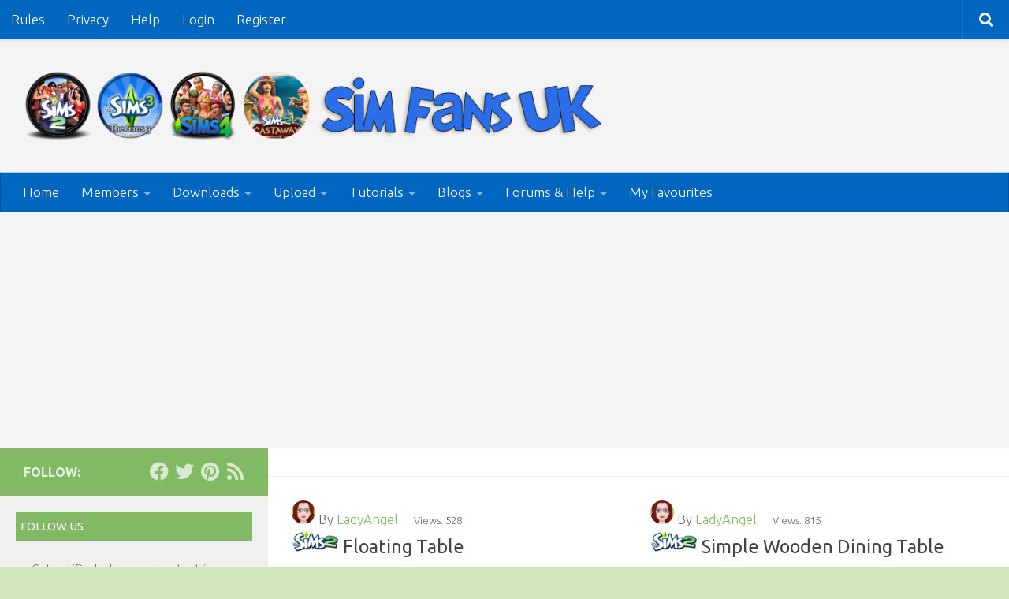

--- FILE ---
content_type: text/html; charset=UTF-8
request_url: https://www.simfansuk.com/wp/category/downloads/sims2/buy-mode/rooms/dining/
body_size: 219549
content:
<!DOCTYPE html>
<html class="no-js" lang="en-GB">
<head>
  <meta charset="UTF-8">
  <meta name="viewport" content="width=device-width, initial-scale=1.0">
  <link rel="profile" href="https://gmpg.org/xfn/11" />
  <link rel="pingback" href="https://www.simfansuk.com/wp/xmlrpc.php">

          <style id="wfc-base-style" type="text/css">
             .wfc-reset-menu-item-first-letter .navbar .nav>li>a:first-letter {font-size: inherit;}.format-icon:before {color: #5A5A5A;}article .format-icon.tc-hide-icon:before, .safari article.format-video .format-icon.tc-hide-icon:before, .chrome article.format-video .format-icon.tc-hide-icon:before, .safari article.format-image .format-icon.tc-hide-icon:before, .chrome article.format-image .format-icon.tc-hide-icon:before, .safari article.format-gallery .format-icon.tc-hide-icon:before, .safari article.attachment .format-icon.tc-hide-icon:before, .chrome article.format-gallery .format-icon.tc-hide-icon:before, .chrome article.attachment .format-icon.tc-hide-icon:before {content: none!important;}h2#tc-comment-title.tc-hide-icon:before {content: none!important;}.archive .archive-header h1.format-icon.tc-hide-icon:before {content: none!important;}.tc-sidebar h3.widget-title.tc-hide-icon:before {content: none!important;}.footer-widgets h3.widget-title.tc-hide-icon:before {content: none!important;}.tc-hide-icon i, i.tc-hide-icon {display: none !important;}.carousel-control {font-family: "Helvetica Neue", Helvetica, Arial, sans-serif;}.social-block a {font-size: 18px;}footer#footer .colophon .social-block a {font-size: 16px;}.social-block.widget_social a {font-size: 14px;}
        </style>
        <title>Dining | Sim Fans UK</title>
<meta name='robots' content='max-image-preview:large' />
<script id="cookieyes" type="text/javascript" src="https://cdn-cookieyes.com/client_data/f043419b7f2cc5392f0c2872/script.js"></script>
            <script data-no-defer="1" data-ezscrex="false" data-cfasync="false" data-pagespeed-no-defer data-cookieconsent="ignore">
                var ctPublicFunctions = {"_ajax_nonce":"063772fd1a","_rest_nonce":"0dac44bd06","_ajax_url":"\/wp\/wp-admin\/admin-ajax.php","_rest_url":"https:\/\/www.simfansuk.com\/wp\/wp-json\/","data__cookies_type":"native","data__ajax_type":"rest","data__bot_detector_enabled":0,"data__frontend_data_log_enabled":1,"cookiePrefix":"","wprocket_detected":false,"host_url":"www.simfansuk.com","text__ee_click_to_select":"Click to select the whole data","text__ee_original_email":"The complete one is","text__ee_got_it":"Got it","text__ee_blocked":"Blocked","text__ee_cannot_connect":"Cannot connect","text__ee_cannot_decode":"Can not decode email. Unknown reason","text__ee_email_decoder":"CleanTalk email decoder","text__ee_wait_for_decoding":"The magic is on the way!","text__ee_decoding_process":"Please wait a few seconds while we decode the contact data."}
            </script>
        
            <script data-no-defer="1" data-ezscrex="false" data-cfasync="false" data-pagespeed-no-defer data-cookieconsent="ignore">
                var ctPublic = {"_ajax_nonce":"063772fd1a","settings__forms__check_internal":"1","settings__forms__check_external":"1","settings__forms__force_protection":0,"settings__forms__search_test":"1","settings__data__bot_detector_enabled":0,"settings__sfw__anti_crawler":"0","blog_home":"https:\/\/www.simfansuk.com\/wp\/","pixel__setting":"0","pixel__enabled":false,"pixel__url":null,"data__email_check_before_post":1,"data__email_check_exist_post":0,"data__cookies_type":"native","data__key_is_ok":true,"data__visible_fields_required":true,"wl_brandname":"Anti-Spam by CleanTalk","wl_brandname_short":"CleanTalk","ct_checkjs_key":2085966085,"emailEncoderPassKey":"580eb5afd5878fe8a97130af120698d5","bot_detector_forms_excluded":"W10=","advancedCacheExists":false,"varnishCacheExists":false,"wc_ajax_add_to_cart":false}
            </script>
        <script>document.documentElement.className = document.documentElement.className.replace("no-js","js");</script>
<link rel="alternate" type="application/rss+xml" title="Sim Fans UK &raquo; Feed" href="https://www.simfansuk.com/wp/feed/" />
<link rel="alternate" type="application/rss+xml" title="Sim Fans UK &raquo; Comments Feed" href="https://www.simfansuk.com/wp/comments/feed/" />
<link id="hu-user-gfont" href="//fonts.googleapis.com/css?family=Ubuntu:400,400italic,300italic,300,700&subset=latin,latin-ext" rel="stylesheet" type="text/css"><link rel="alternate" type="application/rss+xml" title="Sim Fans UK &raquo; Dining Category Feed" href="https://www.simfansuk.com/wp/category/downloads/sims2/buy-mode/rooms/dining/feed/" />
<style type="text/css">
.archive #nav-above,
					.archive #nav-below,
					.search #nav-above,
					.search #nav-below,
					.blog #nav-below, 
					.blog #nav-above, 
					.navigation.paging-navigation, 
					.navigation.pagination,
					.pagination.paging-pagination, 
					.pagination.pagination, 
					.pagination.loop-pagination, 
					.bicubic-nav-link, 
					#page-nav, 
					.camp-paging, 
					#reposter_nav-pages, 
					.unity-post-pagination, 
					.wordpost_content .nav_post_link { 
						display: none !important; 
					}
					.single-gallery .pagination.gllrpr_pagination {
						display: block !important; 
					}</style>
		
	<style id='wp-img-auto-sizes-contain-inline-css'>
img:is([sizes=auto i],[sizes^="auto," i]){contain-intrinsic-size:3000px 1500px}
/*# sourceURL=wp-img-auto-sizes-contain-inline-css */
</style>
<link rel='stylesheet' id='pt-cv-public-style-css' href='https://www.simfansuk.com/wp/wp-content/plugins/content-views-query-and-display-post-page/public/assets/css/cv.css?ver=4.2.1' media='all' />
<link rel='stylesheet' id='pt-cv-public-pro-style-css' href='https://www.simfansuk.com/wp/wp-content/plugins/pt-content-views-pro/public/assets/css/cvpro.min.css?ver=7.2.2' media='all' />
<link rel='stylesheet' id='dashicons-css' href='https://www.simfansuk.com/wp/wp-includes/css/dashicons.min.css?ver=6.9' media='all' />
<link rel='stylesheet' id='post-views-counter-frontend-css' href='https://www.simfansuk.com/wp/wp-content/plugins/post-views-counter/css/frontend.css?ver=1.7.3' media='all' />
<link rel='stylesheet' id='gdbbx-front-widgets-css' href='https://www.simfansuk.com/wp/wp-content/plugins/gd-bbpress-toolbox/templates/default/css/widgets.min.css?ver=6.4.2.1003' media='all' />
<style id='wp-emoji-styles-inline-css'>

	img.wp-smiley, img.emoji {
		display: inline !important;
		border: none !important;
		box-shadow: none !important;
		height: 1em !important;
		width: 1em !important;
		margin: 0 0.07em !important;
		vertical-align: -0.1em !important;
		background: none !important;
		padding: 0 !important;
	}
/*# sourceURL=wp-emoji-styles-inline-css */
</style>
<link rel='stylesheet' id='wp-block-library-css' href='https://www.simfansuk.com/wp/wp-includes/css/dist/block-library/style.min.css?ver=6.9' media='all' />
<style id='global-styles-inline-css'>
:root{--wp--preset--aspect-ratio--square: 1;--wp--preset--aspect-ratio--4-3: 4/3;--wp--preset--aspect-ratio--3-4: 3/4;--wp--preset--aspect-ratio--3-2: 3/2;--wp--preset--aspect-ratio--2-3: 2/3;--wp--preset--aspect-ratio--16-9: 16/9;--wp--preset--aspect-ratio--9-16: 9/16;--wp--preset--color--black: #000000;--wp--preset--color--cyan-bluish-gray: #abb8c3;--wp--preset--color--white: #ffffff;--wp--preset--color--pale-pink: #f78da7;--wp--preset--color--vivid-red: #cf2e2e;--wp--preset--color--luminous-vivid-orange: #ff6900;--wp--preset--color--luminous-vivid-amber: #fcb900;--wp--preset--color--light-green-cyan: #7bdcb5;--wp--preset--color--vivid-green-cyan: #00d084;--wp--preset--color--pale-cyan-blue: #8ed1fc;--wp--preset--color--vivid-cyan-blue: #0693e3;--wp--preset--color--vivid-purple: #9b51e0;--wp--preset--gradient--vivid-cyan-blue-to-vivid-purple: linear-gradient(135deg,rgb(6,147,227) 0%,rgb(155,81,224) 100%);--wp--preset--gradient--light-green-cyan-to-vivid-green-cyan: linear-gradient(135deg,rgb(122,220,180) 0%,rgb(0,208,130) 100%);--wp--preset--gradient--luminous-vivid-amber-to-luminous-vivid-orange: linear-gradient(135deg,rgb(252,185,0) 0%,rgb(255,105,0) 100%);--wp--preset--gradient--luminous-vivid-orange-to-vivid-red: linear-gradient(135deg,rgb(255,105,0) 0%,rgb(207,46,46) 100%);--wp--preset--gradient--very-light-gray-to-cyan-bluish-gray: linear-gradient(135deg,rgb(238,238,238) 0%,rgb(169,184,195) 100%);--wp--preset--gradient--cool-to-warm-spectrum: linear-gradient(135deg,rgb(74,234,220) 0%,rgb(151,120,209) 20%,rgb(207,42,186) 40%,rgb(238,44,130) 60%,rgb(251,105,98) 80%,rgb(254,248,76) 100%);--wp--preset--gradient--blush-light-purple: linear-gradient(135deg,rgb(255,206,236) 0%,rgb(152,150,240) 100%);--wp--preset--gradient--blush-bordeaux: linear-gradient(135deg,rgb(254,205,165) 0%,rgb(254,45,45) 50%,rgb(107,0,62) 100%);--wp--preset--gradient--luminous-dusk: linear-gradient(135deg,rgb(255,203,112) 0%,rgb(199,81,192) 50%,rgb(65,88,208) 100%);--wp--preset--gradient--pale-ocean: linear-gradient(135deg,rgb(255,245,203) 0%,rgb(182,227,212) 50%,rgb(51,167,181) 100%);--wp--preset--gradient--electric-grass: linear-gradient(135deg,rgb(202,248,128) 0%,rgb(113,206,126) 100%);--wp--preset--gradient--midnight: linear-gradient(135deg,rgb(2,3,129) 0%,rgb(40,116,252) 100%);--wp--preset--font-size--small: 13px;--wp--preset--font-size--medium: 20px;--wp--preset--font-size--large: 36px;--wp--preset--font-size--x-large: 42px;--wp--preset--spacing--20: 0.44rem;--wp--preset--spacing--30: 0.67rem;--wp--preset--spacing--40: 1rem;--wp--preset--spacing--50: 1.5rem;--wp--preset--spacing--60: 2.25rem;--wp--preset--spacing--70: 3.38rem;--wp--preset--spacing--80: 5.06rem;--wp--preset--shadow--natural: 6px 6px 9px rgba(0, 0, 0, 0.2);--wp--preset--shadow--deep: 12px 12px 50px rgba(0, 0, 0, 0.4);--wp--preset--shadow--sharp: 6px 6px 0px rgba(0, 0, 0, 0.2);--wp--preset--shadow--outlined: 6px 6px 0px -3px rgb(255, 255, 255), 6px 6px rgb(0, 0, 0);--wp--preset--shadow--crisp: 6px 6px 0px rgb(0, 0, 0);}:where(.is-layout-flex){gap: 0.5em;}:where(.is-layout-grid){gap: 0.5em;}body .is-layout-flex{display: flex;}.is-layout-flex{flex-wrap: wrap;align-items: center;}.is-layout-flex > :is(*, div){margin: 0;}body .is-layout-grid{display: grid;}.is-layout-grid > :is(*, div){margin: 0;}:where(.wp-block-columns.is-layout-flex){gap: 2em;}:where(.wp-block-columns.is-layout-grid){gap: 2em;}:where(.wp-block-post-template.is-layout-flex){gap: 1.25em;}:where(.wp-block-post-template.is-layout-grid){gap: 1.25em;}.has-black-color{color: var(--wp--preset--color--black) !important;}.has-cyan-bluish-gray-color{color: var(--wp--preset--color--cyan-bluish-gray) !important;}.has-white-color{color: var(--wp--preset--color--white) !important;}.has-pale-pink-color{color: var(--wp--preset--color--pale-pink) !important;}.has-vivid-red-color{color: var(--wp--preset--color--vivid-red) !important;}.has-luminous-vivid-orange-color{color: var(--wp--preset--color--luminous-vivid-orange) !important;}.has-luminous-vivid-amber-color{color: var(--wp--preset--color--luminous-vivid-amber) !important;}.has-light-green-cyan-color{color: var(--wp--preset--color--light-green-cyan) !important;}.has-vivid-green-cyan-color{color: var(--wp--preset--color--vivid-green-cyan) !important;}.has-pale-cyan-blue-color{color: var(--wp--preset--color--pale-cyan-blue) !important;}.has-vivid-cyan-blue-color{color: var(--wp--preset--color--vivid-cyan-blue) !important;}.has-vivid-purple-color{color: var(--wp--preset--color--vivid-purple) !important;}.has-black-background-color{background-color: var(--wp--preset--color--black) !important;}.has-cyan-bluish-gray-background-color{background-color: var(--wp--preset--color--cyan-bluish-gray) !important;}.has-white-background-color{background-color: var(--wp--preset--color--white) !important;}.has-pale-pink-background-color{background-color: var(--wp--preset--color--pale-pink) !important;}.has-vivid-red-background-color{background-color: var(--wp--preset--color--vivid-red) !important;}.has-luminous-vivid-orange-background-color{background-color: var(--wp--preset--color--luminous-vivid-orange) !important;}.has-luminous-vivid-amber-background-color{background-color: var(--wp--preset--color--luminous-vivid-amber) !important;}.has-light-green-cyan-background-color{background-color: var(--wp--preset--color--light-green-cyan) !important;}.has-vivid-green-cyan-background-color{background-color: var(--wp--preset--color--vivid-green-cyan) !important;}.has-pale-cyan-blue-background-color{background-color: var(--wp--preset--color--pale-cyan-blue) !important;}.has-vivid-cyan-blue-background-color{background-color: var(--wp--preset--color--vivid-cyan-blue) !important;}.has-vivid-purple-background-color{background-color: var(--wp--preset--color--vivid-purple) !important;}.has-black-border-color{border-color: var(--wp--preset--color--black) !important;}.has-cyan-bluish-gray-border-color{border-color: var(--wp--preset--color--cyan-bluish-gray) !important;}.has-white-border-color{border-color: var(--wp--preset--color--white) !important;}.has-pale-pink-border-color{border-color: var(--wp--preset--color--pale-pink) !important;}.has-vivid-red-border-color{border-color: var(--wp--preset--color--vivid-red) !important;}.has-luminous-vivid-orange-border-color{border-color: var(--wp--preset--color--luminous-vivid-orange) !important;}.has-luminous-vivid-amber-border-color{border-color: var(--wp--preset--color--luminous-vivid-amber) !important;}.has-light-green-cyan-border-color{border-color: var(--wp--preset--color--light-green-cyan) !important;}.has-vivid-green-cyan-border-color{border-color: var(--wp--preset--color--vivid-green-cyan) !important;}.has-pale-cyan-blue-border-color{border-color: var(--wp--preset--color--pale-cyan-blue) !important;}.has-vivid-cyan-blue-border-color{border-color: var(--wp--preset--color--vivid-cyan-blue) !important;}.has-vivid-purple-border-color{border-color: var(--wp--preset--color--vivid-purple) !important;}.has-vivid-cyan-blue-to-vivid-purple-gradient-background{background: var(--wp--preset--gradient--vivid-cyan-blue-to-vivid-purple) !important;}.has-light-green-cyan-to-vivid-green-cyan-gradient-background{background: var(--wp--preset--gradient--light-green-cyan-to-vivid-green-cyan) !important;}.has-luminous-vivid-amber-to-luminous-vivid-orange-gradient-background{background: var(--wp--preset--gradient--luminous-vivid-amber-to-luminous-vivid-orange) !important;}.has-luminous-vivid-orange-to-vivid-red-gradient-background{background: var(--wp--preset--gradient--luminous-vivid-orange-to-vivid-red) !important;}.has-very-light-gray-to-cyan-bluish-gray-gradient-background{background: var(--wp--preset--gradient--very-light-gray-to-cyan-bluish-gray) !important;}.has-cool-to-warm-spectrum-gradient-background{background: var(--wp--preset--gradient--cool-to-warm-spectrum) !important;}.has-blush-light-purple-gradient-background{background: var(--wp--preset--gradient--blush-light-purple) !important;}.has-blush-bordeaux-gradient-background{background: var(--wp--preset--gradient--blush-bordeaux) !important;}.has-luminous-dusk-gradient-background{background: var(--wp--preset--gradient--luminous-dusk) !important;}.has-pale-ocean-gradient-background{background: var(--wp--preset--gradient--pale-ocean) !important;}.has-electric-grass-gradient-background{background: var(--wp--preset--gradient--electric-grass) !important;}.has-midnight-gradient-background{background: var(--wp--preset--gradient--midnight) !important;}.has-small-font-size{font-size: var(--wp--preset--font-size--small) !important;}.has-medium-font-size{font-size: var(--wp--preset--font-size--medium) !important;}.has-large-font-size{font-size: var(--wp--preset--font-size--large) !important;}.has-x-large-font-size{font-size: var(--wp--preset--font-size--x-large) !important;}
/*# sourceURL=global-styles-inline-css */
</style>

<style id='classic-theme-styles-inline-css'>
/*! This file is auto-generated */
.wp-block-button__link{color:#fff;background-color:#32373c;border-radius:9999px;box-shadow:none;text-decoration:none;padding:calc(.667em + 2px) calc(1.333em + 2px);font-size:1.125em}.wp-block-file__button{background:#32373c;color:#fff;text-decoration:none}
/*# sourceURL=/wp-includes/css/classic-themes.min.css */
</style>
<link rel='stylesheet' id='azc-tsh-css' href='https://www.simfansuk.com/wp/wp-content/plugins/azurecurve-toggle-showhide/style.css?ver=1.0.0' media='all' />
<style id='azc-tsh-inline-css'>
.azc_tsh_toggle_active {
							background-image: url(https://www.simfansuk.com/wp/wp-content/plugins/azurecurve-toggle-showhide/images/cross.png) !important;
						}
						.azc_tsh_toggle_open_active {
							background-image: url(https://www.simfansuk.com/wp/wp-content/plugins/azurecurve-toggle-showhide/images/cross.png);
						}
						.azc_tsh_toggle {
							background-image: url(https://www.simfansuk.com/wp/wp-content/plugins/azurecurve-toggle-showhide/images/plus.png);
						}
						.azc_tsh_toggle_open {
							background-image: url(https://www.simfansuk.com/wp/wp-content/plugins/azurecurve-toggle-showhide/images/plus.png) !important;
						}
						.azc_tsh_toggle, .azc_tsh_toggle_open, .azc_tsh_toggle_active, .azc_tsh_toggle_open_active{
							font-size: 26px;
						}
/*# sourceURL=azc-tsh-inline-css */
</style>
<link rel='stylesheet' id='bbp-default-css' href='https://www.simfansuk.com/wp/wp-content/plugins/bbpress/templates/default/css/bbpress.min.css?ver=2.6.14' media='all' />
<link rel='stylesheet' id='cleantalk-public-css-css' href='https://www.simfansuk.com/wp/wp-content/plugins/cleantalk-spam-protect/css/cleantalk-public.min.css?ver=6.67_1762339065' media='all' />
<link rel='stylesheet' id='cleantalk-email-decoder-css-css' href='https://www.simfansuk.com/wp/wp-content/plugins/cleantalk-spam-protect/css/cleantalk-email-decoder.min.css?ver=6.67_1762339065' media='all' />
<link rel='stylesheet' id='esdc-css-css' href='https://www.simfansuk.com/wp/wp-content/plugins/electric-studio-download-counter/css/esdc-dp.css?ver=6.9' media='all' />
<link rel='stylesheet' id='esdc-css-main-css' href='https://www.simfansuk.com/wp/wp-content/plugins/electric-studio-download-counter/css/esdc-custom.css?ver=6.9' media='all' />
<link rel='stylesheet' id='ihc_front_end_style-css' href='https://www.simfansuk.com/wp/wp-content/plugins/indeed-membership-pro/assets/css/style.min.css?ver=13.5' media='all' />
<link rel='stylesheet' id='ihc_templates_style-css' href='https://www.simfansuk.com/wp/wp-content/plugins/indeed-membership-pro/assets/css/templates.min.css?ver=13.5' media='all' />
<link rel='stylesheet' id='lbwps-styles-photoswipe5-main-css' href='https://www.simfansuk.com/wp/wp-content/plugins/lightbox-photoswipe/assets/ps5/styles/main.css?ver=5.8.2' media='all' />
<link rel='stylesheet' id='wpsm_tabs_pro_font-icon-picker-glyphicon_style-css' href='https://www.simfansuk.com/wp/wp-content/plugins/tabs-pro/assets/css/mul-type-icon-picker/picker/glyphicon.css?ver=6.9' media='all' />
<link rel='stylesheet' id='wpsm_tabs_pro_font-icon-picker-dashicons_style-css' href='https://www.simfansuk.com/wp/wp-content/plugins/tabs-pro/assets/css/mul-type-icon-picker/picker/dashicons.css?ver=6.9' media='all' />
<link rel='stylesheet' id='wpsm_tabs_pro-font-awesome-front-css' href='https://www.simfansuk.com/wp/wp-content/plugins/tabs-pro/assets/css/font-awesome/css/font-awesome.min.css?ver=6.9' media='all' />
<link rel='stylesheet' id='wpsm_tabs_pro_bootstrap-front-css' href='https://www.simfansuk.com/wp/wp-content/plugins/tabs-pro/assets/css/bootstrap-front.css?ver=6.9' media='all' />
<link rel='stylesheet' id='wpsm_tabs_pro_animate-css' href='https://www.simfansuk.com/wp/wp-content/plugins/tabs-pro/assets/css/animate.css?ver=6.9' media='all' />
<link rel='stylesheet' id='wpsm_tabs_pro_scrollbar_style-css' href='https://www.simfansuk.com/wp/wp-content/plugins/tabs-pro/assets/css/scrollbar/jquery.mCustomScrollbar.css?ver=6.9' media='all' />
<link rel='stylesheet' id='wpsm_tabs_r-font-awesome-front-css' href='https://www.simfansuk.com/wp/wp-content/plugins/tabs-responsive/assets/css/font-awesome/css/font-awesome.min.css?ver=6.9' media='all' />
<link rel='stylesheet' id='wpsm_tabs_r_bootstrap-front-css' href='https://www.simfansuk.com/wp/wp-content/plugins/tabs-responsive/assets/css/bootstrap-front.css?ver=6.9' media='all' />
<link rel='stylesheet' id='wpsm_tabs_r_animate-css' href='https://www.simfansuk.com/wp/wp-content/plugins/tabs-responsive/assets/css/animate.css?ver=6.9' media='all' />
<link rel='stylesheet' id='wise_chat_core-css' href='https://www.simfansuk.com/wp/wp-content/plugins/wise-chat-pro/css/wise_chat.css?ver=6.9' media='all' />
<link rel='stylesheet' id='wpachievements-style-css' href='https://www.simfansuk.com/wp/wp-content/plugins/wpachievements/assets/css/style.css?ver=6.9' media='all' />
<link rel='stylesheet' id='wpachievements-gridtab-style-css' href='https://www.simfansuk.com/wp/wp-content/plugins/wpachievements/assets/js/gridtab/gridtab.min.css?ver=6.9' media='all' />
<link rel='stylesheet' id='wpachievements-fontawesome-css' href='https://www.simfansuk.com/wp/wp-content/plugins/wpachievements/assets/css/fontawesome-all.min.css?ver=6.9' media='all' />
<link rel='stylesheet' id='bsp-css' href='https://www.simfansuk.com/wp/wp-content/plugins/bbp-style-pack/css/bspstyle.css?ver=1765173916' media='screen' />
<link rel='stylesheet' id='parent-style-css' href='https://www.simfansuk.com/wp/wp-content/themes/hueman-pro/style.css?ver=6.9' media='all' />
<link rel='stylesheet' id='child-style-css' href='https://www.simfansuk.com/wp/wp-content/themes/hueman-child/style.css?ver=1.0.0' media='all' />
<link rel='stylesheet' id='hph-front-style-css' href='https://www.simfansuk.com/wp/wp-content/themes/hueman-pro/addons/assets/front/css/hph-front.css?ver=1.4.291769051105' media='all' />
<link rel='stylesheet' id='hueman-main-style-css' href='https://www.simfansuk.com/wp/wp-content/themes/hueman-pro/assets/front/css/main.min.css?ver=1769051105' media='all' />
<style id='hueman-main-style-inline-css'>
body { font-family:'Ubuntu', Arial, sans-serif;font-size:1.06rem }@media only screen and (min-width: 720px) {
        .nav > li { font-size:1.06rem; }
      }.boxed #wrapper, .container-inner { max-width: 1580px; }@media only screen and (min-width: 720px) {
                .boxed .desktop-sticky {
                  width: 1580px;
                }
              }.sidebar .widget { padding-left: 20px; padding-right: 20px; padding-top: 20px; }::selection { background-color: #82b965; }
::-moz-selection { background-color: #82b965; }a,a>span.hu-external::after,.themeform label .required,#flexslider-featured .flex-direction-nav .flex-next:hover,#flexslider-featured .flex-direction-nav .flex-prev:hover,.post-hover:hover .post-title a,.post-title a:hover,.sidebar.s1 .post-nav li a:hover i,.content .post-nav li a:hover i,.post-related a:hover,.sidebar.s1 .widget_rss ul li a,#footer .widget_rss ul li a,.sidebar.s1 .widget_calendar a,#footer .widget_calendar a,.sidebar.s1 .alx-tab .tab-item-category a,.sidebar.s1 .alx-posts .post-item-category a,.sidebar.s1 .alx-tab li:hover .tab-item-title a,.sidebar.s1 .alx-tab li:hover .tab-item-comment a,.sidebar.s1 .alx-posts li:hover .post-item-title a,#footer .alx-tab .tab-item-category a,#footer .alx-posts .post-item-category a,#footer .alx-tab li:hover .tab-item-title a,#footer .alx-tab li:hover .tab-item-comment a,#footer .alx-posts li:hover .post-item-title a,.comment-tabs li.active a,.comment-awaiting-moderation,.child-menu a:hover,.child-menu .current_page_item > a,.wp-pagenavi a{ color: #82b965; }input[type="submit"],.themeform button[type="submit"],.sidebar.s1 .sidebar-top,.sidebar.s1 .sidebar-toggle,#flexslider-featured .flex-control-nav li a.flex-active,.post-tags a:hover,.sidebar.s1 .widget_calendar caption,#footer .widget_calendar caption,.author-bio .bio-avatar:after,.commentlist li.bypostauthor > .comment-body:after,.commentlist li.comment-author-admin > .comment-body:after{ background-color: #82b965; }.post-format .format-container { border-color: #82b965; }.sidebar.s1 .alx-tabs-nav li.active a,#footer .alx-tabs-nav li.active a,.comment-tabs li.active a,.wp-pagenavi a:hover,.wp-pagenavi a:active,.wp-pagenavi span.current{ border-bottom-color: #82b965!important; }.sidebar.s2 .post-nav li a:hover i,
.sidebar.s2 .widget_rss ul li a,
.sidebar.s2 .widget_calendar a,
.sidebar.s2 .alx-tab .tab-item-category a,
.sidebar.s2 .alx-posts .post-item-category a,
.sidebar.s2 .alx-tab li:hover .tab-item-title a,
.sidebar.s2 .alx-tab li:hover .tab-item-comment a,
.sidebar.s2 .alx-posts li:hover .post-item-title a { color: #82b965; }
.sidebar.s2 .sidebar-top,.sidebar.s2 .sidebar-toggle,.post-comments,.jp-play-bar,.jp-volume-bar-value,.sidebar.s2 .widget_calendar caption{ background-color: #82b965; }.sidebar.s2 .alx-tabs-nav li.active a { border-bottom-color: #82b965; }
.post-comments::before { border-right-color: #82b965; }
      .search-expand,
              #nav-topbar.nav-container { background-color: #0066bf}@media only screen and (min-width: 720px) {
                #nav-topbar .nav ul { background-color: #0066bf; }
              }.is-scrolled #header .nav-container.desktop-sticky,
              .is-scrolled #header .search-expand { background-color: #0066bf; background-color: rgba(0,102,191,0.90) }.is-scrolled .topbar-transparent #nav-topbar.desktop-sticky .nav ul { background-color: #0066bf; background-color: rgba(0,102,191,0.95) }#header { background-color: #f4f4f4; }
@media only screen and (min-width: 720px) {
  #nav-header .nav ul { background-color: #f4f4f4; }
}
        #header #nav-mobile { background-color: #0066bf; }.is-scrolled #header #nav-mobile { background-color: #0066bf; background-color: rgba(0,102,191,0.90) }#nav-header.nav-container, #main-header-search .search-expand { background-color: #0066bf; }
@media only screen and (min-width: 720px) {
  #nav-header .nav ul { background-color: #0066bf; }
}
        .site-title a img { max-height: 90px; }img { -webkit-border-radius: 6px; border-radius: 6px; }body {background: #d1e8be url(https://www.simfansuk.com/wp/wp-content/uploads/2017/07/simsbg.jpg) repeat center top;background-attachment:fixed;background-size: background-size: contain;;}

/*# sourceURL=hueman-main-style-inline-css */
</style>
<link rel='stylesheet' id='theme-stylesheet-css' href='https://www.simfansuk.com/wp/wp-content/themes/hueman-child/style.css?ver=1769051105' media='all' />
<link rel='stylesheet' id='hueman-font-awesome-css' href='https://www.simfansuk.com/wp/wp-content/themes/hueman-pro/assets/front/css/font-awesome.min.css?ver=1769051105' media='all' />
<link rel='stylesheet' id='simple-favorites-css' href='https://www.simfansuk.com/wp/wp-content/plugins/favorites/assets/css/favorites.css?ver=2.3.6' media='all' />
<link rel='stylesheet' id='breadcrumbs_styles-css' href='https://www.simfansuk.com/wp/wp-content/plugins/breadcrumbs-shortcode/assets/breadcrumbs.css?ver=6.9' media='' />
<link rel='stylesheet' id='__EPYT__style-css' href='https://www.simfansuk.com/wp/wp-content/plugins/youtube-embed-plus/styles/ytprefs.min.css?ver=14.2.4' media='all' />
<style id='__EPYT__style-inline-css'>

                .epyt-gallery-thumb {
                        width: 33.333%;
                }
                
/*# sourceURL=__EPYT__style-inline-css */
</style>
<link rel='stylesheet' id='wp-paginate-css' href='https://www.simfansuk.com/wp/wp-content/plugins/wp-paginate/css/wp-paginate.css?ver=2.2.4' media='screen' />
<script src="https://www.simfansuk.com/wp/wp-includes/js/jquery/jquery.min.js?ver=3.7.1" id="jquery-core-js"></script>
<script src="https://www.simfansuk.com/wp/wp-includes/js/jquery/jquery-migrate.min.js?ver=3.4.1" id="jquery-migrate-js"></script>
<script src="https://www.simfansuk.com/wp/wp-content/plugins/azurecurve-toggle-showhide/jquery.js?ver=3.9.1" id="azc-tsh-js"></script>
<script src="https://www.simfansuk.com/wp/wp-content/plugins/buddypress-notifications-widget/notification.js?ver=6.9" id="bp-notification-widget-clear-js-js"></script>
<script src="https://www.simfansuk.com/wp/wp-content/plugins/cleantalk-spam-protect/js/apbct-public-bundle_full-protection_gathering.min.js?ver=6.67_1762339065" id="apbct-public-bundle_full-protection_gathering.min-js-js"></script>
<script id="esdc-js-js-extra">
var ESDC_JS = {"ajax_url":"https://www.simfansuk.com/wp/wp-admin/admin-ajax.php","count_nonce":"90e5993e95","ds_nonce":"64b2c666c9","tracked":"[\"zip\",\"rar\"]"};
//# sourceURL=esdc-js-js-extra
</script>
<script src="https://www.simfansuk.com/wp/wp-content/plugins/electric-studio-download-counter/js/esdc.js?ver=6.9" id="esdc-js-js"></script>
<script id="ihc-front_end_js-js-extra">
var ihc_translated_labels = {"delete_level":"Are you sure you want to delete this membership?","cancel_level":"Are you sure you want to cancel this membership?"};
//# sourceURL=ihc-front_end_js-js-extra
</script>
<script src="https://www.simfansuk.com/wp/wp-content/plugins/indeed-membership-pro/assets/js/functions.min.js?ver=13.5" id="ihc-front_end_js-js"></script>
<script id="ihc-front_end_js-js-after">
var ihc_site_url='https://www.simfansuk.com/wp';
var ihc_plugin_url='https://www.simfansuk.com/wp/wp-content/plugins/indeed-membership-pro/';
var ihc_ajax_url='https://www.simfansuk.com/wp/wp-admin/admin-ajax.php';
var ihcStripeMultiply='100';
//# sourceURL=ihc-front_end_js-js-after
</script>
<script src="https://www.simfansuk.com/wp/wp-content/plugins/tabs-pro/assets/js/bootstrap-tabcollapse.js?ver=6.9" id="wpsm_tabs_pro_bootstrap-collapse-front-js"></script>
<script src="https://www.simfansuk.com/wp/wp-content/plugins/tabs-pro/assets/js/scrollbar/jquery.mCustomScrollbar.concat.min.js?ver=6.9" id="wpsm_tabs_pro_scrollbar_script-js"></script>
<script src="https://www.simfansuk.com/wp/wp-content/themes/hueman-pro/assets/front/js/libs/mobile-detect.min.js?ver=1769051105" id="mobile-detect-js" defer></script>
<script id="favorites-js-extra">
var favorites_data = {"ajaxurl":"https://www.simfansuk.com/wp/wp-admin/admin-ajax.php","nonce":"7acadabac0","favorite":"Favorite \u003Ci class=\"sf-icon-star-empty\"\u003E\u003C/i\u003E","favorited":"Favorited \u003Ci class=\"sf-icon-star-full\"\u003E\u003C/i\u003E","includecount":"","indicate_loading":"1","loading_text":"Loading","loading_image":"","loading_image_active":"","loading_image_preload":"","cache_enabled":"1","button_options":{"button_type":{"label":"Favorite","icon":"\u003Ci class=\"sf-icon-favorite\"\u003E\u003C/i\u003E","icon_class":"sf-icon-favorite","state_default":"Favorite","state_active":"Favorited"},"custom_colors":true,"box_shadow":false,"include_count":false,"default":{"background_default":"#1e73be","border_default":false,"text_default":"#ffffff","icon_default":false,"count_default":false},"active":{"background_active":"#1b9300","border_active":false,"text_active":"#ffffff","icon_active":false,"count_active":false}},"authentication_modal_content":"\u003Cp\u003EPlease login to add favorites.\u003C/p\u003E\n\u003Cp\u003E\u003Ca href=\"#\" data-favorites-modal-close\u003EDismiss this notice\u003C/a\u003E\u003C/p\u003E\n","authentication_redirect":"","dev_mode":"","logged_in":"","user_id":"0","authentication_redirect_url":"https://www.simfansuk.com/wp/wp-login.php"};
//# sourceURL=favorites-js-extra
</script>
<script src="https://www.simfansuk.com/wp/wp-content/plugins/favorites/assets/js/favorites.min.js?ver=2.3.6" id="favorites-js"></script>
<script id="__ytprefs__-js-extra">
var _EPYT_ = {"ajaxurl":"https://www.simfansuk.com/wp/wp-admin/admin-ajax.php","security":"1bf517ac51","gallery_scrolloffset":"20","eppathtoscripts":"https://www.simfansuk.com/wp/wp-content/plugins/youtube-embed-plus/scripts/","eppath":"https://www.simfansuk.com/wp/wp-content/plugins/youtube-embed-plus/","epresponsiveselector":"[\"iframe.__youtube_prefs__\",\"iframe[src*='youtube.com']\",\"iframe[src*='youtube-nocookie.com']\",\"iframe[data-ep-src*='youtube.com']\",\"iframe[data-ep-src*='youtube-nocookie.com']\",\"iframe[data-ep-gallerysrc*='youtube.com']\"]","epdovol":"1","version":"14.2.4","evselector":"iframe.__youtube_prefs__[src], iframe[src*=\"youtube.com/embed/\"], iframe[src*=\"youtube-nocookie.com/embed/\"]","ajax_compat":"","maxres_facade":"eager","ytapi_load":"light","pause_others":"","stopMobileBuffer":"1","facade_mode":"1","not_live_on_channel":""};
//# sourceURL=__ytprefs__-js-extra
</script>
<script src="https://www.simfansuk.com/wp/wp-content/plugins/youtube-embed-plus/scripts/ytprefs.min.js?ver=14.2.4" id="__ytprefs__-js"></script>
<link rel="https://api.w.org/" href="https://www.simfansuk.com/wp/wp-json/" /><link rel="alternate" title="JSON" type="application/json" href="https://www.simfansuk.com/wp/wp-json/wp/v2/categories/1461" /><link rel="EditURI" type="application/rsd+xml" title="RSD" href="https://www.simfansuk.com/wp/xmlrpc.php?rsd" />
<meta name="generator" content="WordPress 6.9" />
<meta name="generator" content="GD bbPress Toolbox Pro 6.4.2, Build 1003" />

	<script type="text/javascript">var ajaxurl = 'https://www.simfansuk.com/wp/wp-admin/admin-ajax.php';</script>

<meta name='ump-hash' content='MTMuNXwwfDE='><meta name='ump-token' content='bb60015fe0'><script>document.documentElement.className += " js";</script>
    <link rel="preload" as="font" type="font/woff2" href="https://www.simfansuk.com/wp/wp-content/themes/hueman-pro/assets/front/webfonts/fa-brands-400.woff2?v=5.15.2" crossorigin="anonymous"/>
    <link rel="preload" as="font" type="font/woff2" href="https://www.simfansuk.com/wp/wp-content/themes/hueman-pro/assets/front/webfonts/fa-regular-400.woff2?v=5.15.2" crossorigin="anonymous"/>
    <link rel="preload" as="font" type="font/woff2" href="https://www.simfansuk.com/wp/wp-content/themes/hueman-pro/assets/front/webfonts/fa-solid-900.woff2?v=5.15.2" crossorigin="anonymous"/>
  <!--[if lt IE 9]>
<script src="https://www.simfansuk.com/wp/wp-content/themes/hueman-pro/assets/front/js/ie/html5shiv-printshiv.min.js"></script>
<script src="https://www.simfansuk.com/wp/wp-content/themes/hueman-pro/assets/front/js/ie/selectivizr.js"></script>
<![endif]-->
<style>.recentcomments a{display:inline !important;padding:0 !important;margin:0 !important;}</style><!-- SEO meta tags powered by SmartCrawl https://wpmudev.com/project/smartcrawl-wordpress-seo/ -->
<link rel="canonical" href="https://www.simfansuk.com/wp/category/downloads/sims2/buy-mode/rooms/dining/" />
<link rel='next' href='https://www.simfansuk.com/wp/category/downloads/sims2/buy-mode/rooms/dining/page/2/' />
<script type="application/ld+json">{"@context":"https:\/\/schema.org","@graph":[{"@type":"Organization","@id":"https:\/\/www.simfansuk.com\/wp\/#schema-publishing-organization","url":"https:\/\/www.simfansuk.com\/wp","name":"Sim Fans UK","logo":{"@type":"ImageObject","@id":"https:\/\/www.simfansuk.com\/wp\/#schema-organization-logo","url":"https:\/\/www.simfansuk.com\/wp\/wp-content\/uploads\/2018\/01\/small-logo.jpg","height":60,"width":60}},{"@type":"WebSite","@id":"https:\/\/www.simfansuk.com\/wp\/#schema-website","url":"https:\/\/www.simfansuk.com\/wp","name":"Sim Fans UK","encoding":"UTF-8","potentialAction":{"@type":"SearchAction","target":"https:\/\/www.simfansuk.com\/wp\/search\/{search_term_string}\/","query-input":"required name=search_term_string"},"image":{"@type":"ImageObject","@id":"https:\/\/www.simfansuk.com\/wp\/#schema-site-logo","url":"https:\/\/www.simfansuk.com\/wp\/wp-content\/uploads\/2018\/01\/small-logo.jpg","height":128,"width":128}},{"@type":"CollectionPage","@id":"https:\/\/www.simfansuk.com\/wp\/category\/downloads\/sims2\/buy-mode\/rooms\/dining\/#schema-webpage","isPartOf":{"@id":"https:\/\/www.simfansuk.com\/wp\/#schema-website"},"publisher":{"@id":"https:\/\/www.simfansuk.com\/wp\/#schema-publishing-organization"},"url":"https:\/\/www.simfansuk.com\/wp\/category\/downloads\/sims2\/buy-mode\/rooms\/dining\/","mainEntity":{"@type":"ItemList","itemListElement":[{"@type":"ListItem","position":"1","url":"https:\/\/www.simfansuk.com\/wp\/floating-table\/"},{"@type":"ListItem","position":"2","url":"https:\/\/www.simfansuk.com\/wp\/simple-wooden-dining-table\/"},{"@type":"ListItem","position":"3","url":"https:\/\/www.simfansuk.com\/wp\/izmir-dining-chairs-now-mix-n-match\/"},{"@type":"ListItem","position":"4","url":"https:\/\/www.simfansuk.com\/wp\/glass-topped-dining-chairs\/"},{"@type":"ListItem","position":"5","url":"https:\/\/www.simfansuk.com\/wp\/glass-topped-dining-table-recolours\/"},{"@type":"ListItem","position":"6","url":"https:\/\/www.simfansuk.com\/wp\/glass-topped-dining-table\/"},{"@type":"ListItem","position":"7","url":"https:\/\/www.simfansuk.com\/wp\/peasant-table-sims-2-base-game\/"},{"@type":"ListItem","position":"8","url":"https:\/\/www.simfansuk.com\/wp\/izmir-dining-furniture\/"},{"@type":"ListItem","position":"9","url":"https:\/\/www.simfansuk.com\/wp\/budget-diner\/"},{"@type":"ListItem","position":"10","url":"https:\/\/www.simfansuk.com\/wp\/ea-art-nouveau-set-addon\/"}]}},{"@type":"BreadcrumbList","@id":"https:\/\/www.simfansuk.com\/wp\/category\/downloads\/sims2\/buy-mode\/rooms\/dining?category_name=downloads\/sims2\/buy-mode\/rooms\/dining\/#breadcrumb","itemListElement":[{"@type":"ListItem","position":1,"name":"Home","item":"https:\/\/www.simfansuk.com\/wp"},{"@type":"ListItem","position":2,"name":"Downloads","item":"https:\/\/www.simfansuk.com\/wp\/category\/downloads\/"},{"@type":"ListItem","position":3,"name":"Sims 2","item":"https:\/\/www.simfansuk.com\/wp\/category\/downloads\/sims2\/"},{"@type":"ListItem","position":4,"name":"Buy Mode","item":"https:\/\/www.simfansuk.com\/wp\/category\/downloads\/sims2\/buy-mode\/"},{"@type":"ListItem","position":5,"name":"Rooms","item":"https:\/\/www.simfansuk.com\/wp\/category\/downloads\/sims2\/buy-mode\/rooms\/"},{"@type":"ListItem","position":6,"name":"Archive for Dining"}]}]}</script>
<meta property="og:type" content="object" />
<meta property="og:url" content="https://www.simfansuk.com/wp/category/downloads/sims2/buy-mode/rooms/dining/" />
<meta property="og:title" content="Dining | Sim Fans UK" />
<meta name="twitter:card" content="summary" />
<meta name="twitter:title" content="Dining | Sim Fans UK" />
<!-- /SEO -->
<link rel="icon" href="https://www.simfansuk.com/wp/wp-content/uploads/2020/02/cropped-s2icon-1-32x32.png" sizes="32x32" />
<link rel="icon" href="https://www.simfansuk.com/wp/wp-content/uploads/2020/02/cropped-s2icon-1-192x192.png" sizes="192x192" />
<link rel="apple-touch-icon" href="https://www.simfansuk.com/wp/wp-content/uploads/2020/02/cropped-s2icon-1-180x180.png" />
<meta name="msapplication-TileImage" content="https://www.simfansuk.com/wp/wp-content/uploads/2020/02/cropped-s2icon-1-270x270.png" />
		<style id="wp-custom-css">
			blockquote {
border: dashed 2px #ccc;
color: #333;
font-family: arial;
margin: 30px;
padding: 20px 30px 30px 40px; 
} 
.commentlist .comment-author, .commentlist .comment-awaiting-moderation, .commentlist .comment-meta{
	float:right;
}

#bbpress-forums .status-closed,
#bbpress-forums .status-closed a {
 color: #000;
}

.wcMessage .wcMessageAvatar { 
	max-width: 40px;
max-height: 40px; }

.fittexted_for_comments
{
	    list-style: none;
    line-height: 25px;
    border: 1px solid #077D14;
	border-radius: 10px;
    padding:10px;
    margin: 1em 10px;
}

.commentlist .avatar{
	border-radius:50%;
	padding-left:5px;
}

.commentlist .comment-body p{
	font-size:16px;
}

body h1{
    font-size: 20px!important;
	line-height: 1.3;

}

img.avatar {
-webkit-border-radius: 50%;
-moz-border-radius: 50%;
-ms-border-radius: 50%;
-o-border-radius: 50%;
border-radius: 50%;
-webkit-box-shadow: 0 1px 0 #fff;
-moz-box-shadow: 0 1px 0 #fff;
box-shadow: 0 1px 0 #fff;
}

a.continue-reading-link{
	display: none;;
}

.myButton {
	box-shadow: 0px 1px 0px 0px #f0f7fa;
	background:linear-gradient(to bottom, #33bdef 5%, #019ad2 100%);
	background-color:#33bdef;
	border-radius:6px;
	border:1px solid #057fd0;
	display:inline-block;
	cursor:pointer;
	color:#ffffff;
	font-family:Arial;
	font-size:15px;
	font-weight:bold;
	padding:6px 20px;
	text-decoration:none;
	text-shadow:0px -1px 0px #5b6178;
}
.myButton:hover {
	background:linear-gradient(to bottom, #019ad2 5%, #33bdef 100%);
	background-color:#019ad2;
}
.myButton:active {
	position:relative;
	top:1px;
}

.item-avatar{
	width:50px;
	height:50px;
}

li.widget { list-style-type: none; }

.post-meta{
	display:none;
}

.widget-title{
	background: #82b965;
	color: white;
	padding:6px;
}

.page-title h1{
	display:none;
}

.wordpress-post-tabs-skin-clean_blue .ui-widget {
    border: 0;
}
.entry table td, .entry table th{
	text-align:left !important;
}

#bbpress-forums .gdbbx-thanks-wrapper h6{
	color:blue;
	font-size:12px !important;
}		</style>
		<style id="wfc-style-menu_items" type="text/css" data-origin="server">
/* Setting : Menu items */ 
nav#nav-header .nav li a {
color : #ffffff;
}

/* Setting : Menu items */ 
nav#nav-header .nav li a:hover {
color : #d1e5c1;
}

</style><style id="wfc-style-top_menu_items" type="text/css" data-origin="server">
/* Setting : Top-Menu items */ 
nav#nav-topbar .nav li a {
color : #ffffff;
}

/* Setting : Top-Menu items */ 
nav#nav-topbar .nav li a:hover {
color : #e2ecd9;
}

</style>            <style id="grids-css" type="text/css">
                .post-list .grid-item {float: left; }
                .cols-1 .grid-item { width: 100%; }
                .cols-2 .grid-item { width: 50%; }
                .cols-3 .grid-item { width: 33.3%; }
                .cols-4 .grid-item { width: 25%; }
                @media only screen and (max-width: 719px) {
                      #grid-wrapper .grid-item{
                        width: 100%;
                      }
                }
            </style>
            <link rel='stylesheet' id='mailpoet_public-css' href='https://www.simfansuk.com/wp/wp-content/plugins/mailpoet/assets/dist/css/mailpoet-public.eb66e3ab.css?ver=6.9' media='all' />
<link rel='stylesheet' id='mailpoet_custom_fonts_0-css' href='https://fonts.googleapis.com/css?family=Abril+FatFace%3A400%2C400i%2C700%2C700i%7CAlegreya%3A400%2C400i%2C700%2C700i%7CAlegreya+Sans%3A400%2C400i%2C700%2C700i%7CAmatic+SC%3A400%2C400i%2C700%2C700i%7CAnonymous+Pro%3A400%2C400i%2C700%2C700i%7CArchitects+Daughter%3A400%2C400i%2C700%2C700i%7CArchivo%3A400%2C400i%2C700%2C700i%7CArchivo+Narrow%3A400%2C400i%2C700%2C700i%7CAsap%3A400%2C400i%2C700%2C700i%7CBarlow%3A400%2C400i%2C700%2C700i%7CBioRhyme%3A400%2C400i%2C700%2C700i%7CBonbon%3A400%2C400i%2C700%2C700i%7CCabin%3A400%2C400i%2C700%2C700i%7CCairo%3A400%2C400i%2C700%2C700i%7CCardo%3A400%2C400i%2C700%2C700i%7CChivo%3A400%2C400i%2C700%2C700i%7CConcert+One%3A400%2C400i%2C700%2C700i%7CCormorant%3A400%2C400i%2C700%2C700i%7CCrimson+Text%3A400%2C400i%2C700%2C700i%7CEczar%3A400%2C400i%2C700%2C700i%7CExo+2%3A400%2C400i%2C700%2C700i%7CFira+Sans%3A400%2C400i%2C700%2C700i%7CFjalla+One%3A400%2C400i%2C700%2C700i%7CFrank+Ruhl+Libre%3A400%2C400i%2C700%2C700i%7CGreat+Vibes%3A400%2C400i%2C700%2C700i&#038;ver=6.9' media='all' />
<link rel='stylesheet' id='mailpoet_custom_fonts_1-css' href='https://fonts.googleapis.com/css?family=Heebo%3A400%2C400i%2C700%2C700i%7CIBM+Plex%3A400%2C400i%2C700%2C700i%7CInconsolata%3A400%2C400i%2C700%2C700i%7CIndie+Flower%3A400%2C400i%2C700%2C700i%7CInknut+Antiqua%3A400%2C400i%2C700%2C700i%7CInter%3A400%2C400i%2C700%2C700i%7CKarla%3A400%2C400i%2C700%2C700i%7CLibre+Baskerville%3A400%2C400i%2C700%2C700i%7CLibre+Franklin%3A400%2C400i%2C700%2C700i%7CMontserrat%3A400%2C400i%2C700%2C700i%7CNeuton%3A400%2C400i%2C700%2C700i%7CNotable%3A400%2C400i%2C700%2C700i%7CNothing+You+Could+Do%3A400%2C400i%2C700%2C700i%7CNoto+Sans%3A400%2C400i%2C700%2C700i%7CNunito%3A400%2C400i%2C700%2C700i%7COld+Standard+TT%3A400%2C400i%2C700%2C700i%7COxygen%3A400%2C400i%2C700%2C700i%7CPacifico%3A400%2C400i%2C700%2C700i%7CPoppins%3A400%2C400i%2C700%2C700i%7CProza+Libre%3A400%2C400i%2C700%2C700i%7CPT+Sans%3A400%2C400i%2C700%2C700i%7CPT+Serif%3A400%2C400i%2C700%2C700i%7CRakkas%3A400%2C400i%2C700%2C700i%7CReenie+Beanie%3A400%2C400i%2C700%2C700i%7CRoboto+Slab%3A400%2C400i%2C700%2C700i&#038;ver=6.9' media='all' />
<link rel='stylesheet' id='mailpoet_custom_fonts_2-css' href='https://fonts.googleapis.com/css?family=Ropa+Sans%3A400%2C400i%2C700%2C700i%7CRubik%3A400%2C400i%2C700%2C700i%7CShadows+Into+Light%3A400%2C400i%2C700%2C700i%7CSpace+Mono%3A400%2C400i%2C700%2C700i%7CSpectral%3A400%2C400i%2C700%2C700i%7CSue+Ellen+Francisco%3A400%2C400i%2C700%2C700i%7CTitillium+Web%3A400%2C400i%2C700%2C700i%7CUbuntu%3A400%2C400i%2C700%2C700i%7CVarela%3A400%2C400i%2C700%2C700i%7CVollkorn%3A400%2C400i%2C700%2C700i%7CWork+Sans%3A400%2C400i%2C700%2C700i%7CYatra+One%3A400%2C400i%2C700%2C700i&#038;ver=6.9' media='all' />
<link rel='stylesheet' id='gdbbx-font-icons-css' href='https://www.simfansuk.com/wp/wp-content/plugins/gd-bbpress-toolbox/templates/default/css/font.min.css?ver=6.4.2.1003' media='all' />
<link rel='stylesheet' id='gdbbx-front-features-css' href='https://www.simfansuk.com/wp/wp-content/plugins/gd-bbpress-toolbox/templates/default/css/features.min.css?ver=6.4.2.1003' media='all' />
<link rel='stylesheet' id='ihc_iziModal-css' href='https://www.simfansuk.com/wp/wp-content/plugins/indeed-membership-pro/assets/css/iziModal.min.css?ver=13.5' media='all' />
</head>

<body class="bp-legacy archive category category-dining category-1461 wp-custom-logo wp-embed-responsive wp-theme-hueman-pro wp-child-theme-hueman-child col-2cr boxed topbar-enabled hueman-pro-1-4-29-with-child-theme chrome">

<script type="text/javascript" id="bbp-swap-no-js-body-class">
	document.body.className = document.body.className.replace( 'bbp-no-js', 'bbp-js' );
</script>

<div id="wrapper">
  <a class="screen-reader-text skip-link" href="#content">Below content</a>
  
  <header id="header" class="specific-mobile-menu-on one-mobile-menu mobile_menu header-ads-desktop header-ads-mobile topbar-transparent no-header-img">
        <nav class="nav-container group mobile-menu  " id="nav-mobile" data-menu-id="header-1">
  <div class="mobile-title-logo-in-header"><p class="site-title">                  <a class="custom-logo-link" href="https://www.simfansuk.com/wp/" rel="home" title="Sim Fans UK | Home page"><img src="https://www.simfansuk.com/wp/wp-content/uploads/2018/04/cropped-newlogo-2.png" alt="Sim Fans UK" width="359" height="88"/></a>                </p></div>
        
                    <!-- <div class="ham__navbar-toggler collapsed" aria-expanded="false">
          <div class="ham__navbar-span-wrapper">
            <span class="ham-toggler-menu__span"></span>
          </div>
        </div> -->
        <button class="ham__navbar-toggler-two collapsed" title="Menu" aria-expanded="false">
          <span class="ham__navbar-span-wrapper">
            <span class="line line-1"></span>
            <span class="line line-2"></span>
            <span class="line line-3"></span>
          </span>
        </button>
            
      <div class="nav-text"></div>
      <div class="nav-wrap container">
                  <ul class="nav container-inner group mobile-search">
                            <li>
                  <form apbct-form-sign="native_search" role="search" method="get" class="search-form" action="https://www.simfansuk.com/wp/">
				<label>
					<span class="screen-reader-text">Search for:</span>
					<input type="search" class="search-field" placeholder="Search &hellip;" value="" name="s" />
				</label>
				<input type="submit" class="search-submit" value="Search" />
			<input
                    class="apbct_special_field apbct_email_id__search_form"
                    name="apbct__email_id__search_form"
                    aria-label="apbct__label_id__search_form"
                    type="text" size="30" maxlength="200" autocomplete="off"
                    value=""
                /><input
                   id="apbct_submit_id__search_form" 
                   class="apbct_special_field apbct__email_id__search_form"
                   name="apbct__label_id__search_form"
                   aria-label="apbct_submit_name__search_form"
                   type="submit"
                   size="30"
                   maxlength="200"
                   value="19242"
               /></form>                </li>
                      </ul>
                <ul id="menu-mobile" class="nav container-inner group"><li id="menu-item-82196" class="menu-item menu-item-type-custom menu-item-object-custom menu-item-82196"><a href="https://simfansuk.com/wp/">Home</a></li>
<li id="menu-item-82197" class="menu-item menu-item-type-post_type menu-item-object-page menu-item-has-children menu-item-82197"><a href="https://www.simfansuk.com/wp/members-2/">Members</a>
<ul class="sub-menu">
	<li id="menu-item-82206" class="menu-item menu-item-type-post_type menu-item-object-page menu-item-82206"><a href="https://www.simfansuk.com/wp/contribute/">Contribute</a></li>
	<li id="menu-item-82210" class="menu-item menu-item-type-taxonomy menu-item-object-category menu-item-has-children menu-item-82210"><a href="https://www.simfansuk.com/wp/category/blog/">Blogs</a>
	<ul class="sub-menu">
		<li id="menu-item-82211" class="menu-item menu-item-type-taxonomy menu-item-object-category menu-item-82211"><a href="https://www.simfansuk.com/wp/category/blog/">Member Blogs</a></li>
		<li id="menu-item-82212" class="menu-item menu-item-type-post_type menu-item-object-page menu-item-82212"><a href="https://www.simfansuk.com/wp/new-blog-post/">New Blog Post</a></li>
	</ul>
</li>
</ul>
</li>
<li id="menu-item-82201" class="menu-item menu-item-type-taxonomy menu-item-object-category current-category-ancestor menu-item-has-children menu-item-82201"><a href="https://www.simfansuk.com/wp/category/downloads/">Download</a>
<ul class="sub-menu">
	<li id="menu-item-82447" class="menu-item menu-item-type-custom menu-item-object-custom menu-item-82447"><a href="https://www.simfansuk.com/wp/category/downloads/sims2/">Sims 2</a></li>
	<li id="menu-item-82448" class="menu-item menu-item-type-custom menu-item-object-custom menu-item-82448"><a href="https://www.simfansuk.com/wp/category/downloads/sims-3-downloads/">Sims 3</a></li>
	<li id="menu-item-82449" class="menu-item menu-item-type-custom menu-item-object-custom menu-item-82449"><a href="https://www.simfansuk.com/wp/category/downloads/sims-4-downloads/">Sims 4</a></li>
</ul>
</li>
<li id="menu-item-82213" class="menu-item menu-item-type-taxonomy menu-item-object-category menu-item-has-children menu-item-82213"><a href="https://www.simfansuk.com/wp/category/tutorials/">Tutorials</a>
<ul class="sub-menu">
	<li id="menu-item-1349" class="menu-item-has-children menu-item-1349"><a href="https://www.simfansuk.com/wp/category/tutorials/">Tutorials</a>
	<ul class="sub-menu">
		<li id="menu-item-1353" class="menu-item-1353"><a href="https://www.simfansuk.com/wp/category/tutorials/other-tutorials/">Other</a></li>
		<li id="menu-item-1351" class="menu-item-has-children menu-item-1351"><a href="https://www.simfansuk.com/wp/category/tutorials/sims-2-tutorials/">Sims 2</a>
		<ul class="sub-menu">
			<li id="menu-item-1957" class="menu-item-1957"><a href="https://www.simfansuk.com/wp/category/tutorials/sims-2-tutorials/building/">Building</a></li>
			<li id="menu-item-1958" class="menu-item-1958"><a href="https://www.simfansuk.com/wp/category/tutorials/sims-2-tutorials/creating/">Creating</a></li>
			<li id="menu-item-1959" class="menu-item-1959"><a href="https://www.simfansuk.com/wp/category/tutorials/sims-2-tutorials/modding/">Modding</a></li>
			<li id="menu-item-1960" class="menu-item-1960"><a href="https://www.simfansuk.com/wp/category/tutorials/sims-2-tutorials/other-sims-2-tutorials/">Other</a></li>
		</ul>
</li>
		<li id="menu-item-1352" class="menu-item-has-children menu-item-1352"><a href="https://www.simfansuk.com/wp/category/tutorials/sims-3-tutorials/">Sims 3</a>
		<ul class="sub-menu">
			<li id="menu-item-1961" class="menu-item-1961"><a href="https://www.simfansuk.com/wp/category/tutorials/sims-3-tutorials/building-sims-3/">Building</a></li>
			<li id="menu-item-1962" class="menu-item-1962"><a href="https://www.simfansuk.com/wp/category/tutorials/sims-3-tutorials/creating-sims-3/">Creating</a></li>
			<li id="menu-item-1963" class="menu-item-1963"><a href="https://www.simfansuk.com/wp/category/tutorials/sims-3-tutorials/modding-sims-3/">Modding</a></li>
			<li id="menu-item-1964" class="menu-item-1964"><a href="https://www.simfansuk.com/wp/category/tutorials/sims-3-tutorials/other-sims-3/">Other</a></li>
		</ul>
</li>
		<li id="menu-item-1955" class="menu-item-has-children menu-item-1955"><a href="https://www.simfansuk.com/wp/category/tutorials/sims-4-tutorials/">Sims 4</a>
		<ul class="sub-menu">
			<li id="menu-item-1965" class="menu-item-1965"><a href="https://www.simfansuk.com/wp/category/tutorials/sims-4-tutorials/building-sims-4-tutorials/">Building</a></li>
			<li id="menu-item-1966" class="menu-item-1966"><a href="https://www.simfansuk.com/wp/category/tutorials/sims-4-tutorials/creating-sims-4-tutorials/">Creating</a></li>
			<li id="menu-item-1967" class="menu-item-1967"><a href="https://www.simfansuk.com/wp/category/tutorials/sims-4-tutorials/modding-sims-4-tutorials/">Modding</a></li>
			<li id="menu-item-1968" class="menu-item-1968"><a href="https://www.simfansuk.com/wp/category/tutorials/sims-4-tutorials/other-sims-4-tutorials/">Other</a></li>
		</ul>
</li>
		<li id="menu-item-1956" class="menu-item-has-children menu-item-1956"><a href="https://www.simfansuk.com/wp/category/tutorials/sims-castaway-tutorials/">Sims Castaway</a>
		<ul class="sub-menu">
			<li id="menu-item-1969" class="menu-item-1969"><a href="https://www.simfansuk.com/wp/category/tutorials/sims-castaway-tutorials/building-sims-castaway/">Building</a></li>
			<li id="menu-item-1970" class="menu-item-1970"><a href="https://www.simfansuk.com/wp/category/tutorials/sims-castaway-tutorials/creating-sims-castaway/">Creating</a></li>
			<li id="menu-item-1971" class="menu-item-1971"><a href="https://www.simfansuk.com/wp/category/tutorials/sims-castaway-tutorials/modding-sims-castaway/">Modding</a></li>
			<li id="menu-item-1972" class="menu-item-1972"><a href="https://www.simfansuk.com/wp/category/tutorials/sims-castaway-tutorials/other-sims-castaway/">Other</a></li>
		</ul>
</li>
	</ul>
</li>
</ul>
</li>
<li id="menu-item-82216" class="menu-item menu-item-type-custom menu-item-object-custom menu-item-has-children menu-item-82216"><a href="#">Forums &#038; Help</a>
<ul class="sub-menu">
	<li id="menu-item-82204" class="menu-item menu-item-type-post_type_archive menu-item-object-forum menu-item-82204"><a href="https://www.simfansuk.com/wp/forums/">Forums</a></li>
	<li id="menu-item-82186" class="menu-item menu-item-type-post_type menu-item-object-forum menu-item-82186"><a href="https://www.simfansuk.com/wp/forums/forum/admin/">Support</a></li>
</ul>
</li>
<li id="menu-item-91429" class="menu-item menu-item-type-custom menu-item-object-custom ihc-modal-trigger-register menu-item-91429"><a>Register</a></li>
<li id="menu-item-100764" class="menu-item menu-item-type-post_type menu-item-object-page menu-item-100764"><a href="https://www.simfansuk.com/wp/iump-login/">Login</a></li>
<li id="menu-item-82193" class="menu-item menu-item-type-post_type menu-item-object-page menu-item-has-children menu-item-82193"><a href="https://www.simfansuk.com/wp/partner-updates/">Partners</a></li>
<li id="menu-item-82185" class="menu-item menu-item-type-post_type menu-item-object-page menu-item-82185"><a href="https://www.simfansuk.com/wp/partner-sites/">Partner Sites</a></li>
<li id="menu-item-82215" class="menu-item menu-item-type-taxonomy menu-item-object-category menu-item-82215"><a href="https://www.simfansuk.com/wp/category/partner-updates/">Update Archive</a></li>
<li id="menu-item-82190" class="menu-item menu-item-type-post_type menu-item-object-page menu-item-82190"><a href="https://www.simfansuk.com/wp/partner-application/">Partner Application</a></li>
</ul>      </div>
</nav><!--/#nav-topbar-->  
        <nav class="nav-container group desktop-menu  " id="nav-topbar" data-menu-id="header-2">
    <div class="nav-text"></div>
  <div class="topbar-toggle-down">
    <i class="fas fa-angle-double-down" aria-hidden="true" data-toggle="down" title="Expand menu"></i>
    <i class="fas fa-angle-double-up" aria-hidden="true" data-toggle="up" title="Collapse menu"></i>
  </div>
  <div class="nav-wrap container">
    <ul id="menu-top-menu" class="nav container-inner group"><li id="menu-item-11422" class="menu-item menu-item-type-post_type menu-item-object-forum menu-item-11422"><a href="https://www.simfansuk.com/wp/forums/forum/admin/rules/" title="View our rules and terms">Rules</a></li>
<li id="menu-item-11425" class="menu-item menu-item-type-post_type menu-item-object-page menu-item-privacy-policy menu-item-11425"><a href="https://www.simfansuk.com/wp/privacy/" title="View our privacy policy">Privacy</a></li>
<li id="menu-item-11429" class="menu-item menu-item-type-post_type menu-item-object-page menu-item-11429"><a href="https://www.simfansuk.com/wp/contact-us/" title="Get help">Help</a></li>
<li id="menu-item-93197" class="menu-item menu-item-type-custom menu-item-object-custom menu-item-93197"><a href="https://www.simfansuk.com/wp/iump-login/">Login</a></li>
<li id="menu-item-93200" class="menu-item menu-item-type-post_type menu-item-object-page menu-item-93200"><a href="https://www.simfansuk.com/wp/iump-register/">Register</a></li>
</ul>  </div>
      <div id="topbar-header-search" class="container">
      <div class="container-inner">
        <button class="toggle-search"><i class="fas fa-search"></i></button>
        <div class="search-expand">
          <div class="search-expand-inner"><form apbct-form-sign="native_search" role="search" method="get" class="search-form" action="https://www.simfansuk.com/wp/">
				<label>
					<span class="screen-reader-text">Search for:</span>
					<input type="search" class="search-field" placeholder="Search &hellip;" value="" name="s" />
				</label>
				<input type="submit" class="search-submit" value="Search" />
			<input
                    class="apbct_special_field apbct_email_id__search_form"
                    name="apbct__email_id__search_form"
                    aria-label="apbct__label_id__search_form"
                    type="text" size="30" maxlength="200" autocomplete="off"
                    value=""
                /><input
                   id="apbct_submit_id__search_form" 
                   class="apbct_special_field apbct__email_id__search_form"
                   name="apbct__label_id__search_form"
                   aria-label="apbct_submit_name__search_form"
                   type="submit"
                   size="30"
                   maxlength="200"
                   value="65709"
               /></form></div>
        </div>
      </div><!--/.container-inner-->
    </div><!--/.container-->
  
</nav><!--/#nav-topbar-->  
  <div class="container group">
        <div class="container-inner">

                    <div class="group hu-pad central-header-zone">
                  <div class="logo-tagline-group">
                      <p class="site-title">                  <a class="custom-logo-link" href="https://www.simfansuk.com/wp/" rel="home" title="Sim Fans UK | Home page"><img src="https://www.simfansuk.com/wp/wp-content/uploads/2017/07/cropped-longlogo2-1.png" alt="Sim Fans UK" width="744" height="89"/></a>                </p>                                        </div>

                                        <div id="header-widgets">
                                                </div><!--/#header-ads-->
                                </div>
      
                <nav class="nav-container group desktop-menu " id="nav-header" data-menu-id="header-3">
    <div class="nav-text"><!-- put your mobile menu text here --></div>

  <div class="nav-wrap container">
        <ul id="menu-primary" class="nav container-inner group"><li id="menu-item-8639" class="menu-item menu-item-type-custom menu-item-object-custom menu-item-8639"><a href="https://simfansuk.com/wp/">Home</a></li>
<li id="menu-item-8644" class="menu-item menu-item-type-post_type menu-item-object-page menu-item-has-children menu-item-8644"><a href="https://www.simfansuk.com/wp/members-2/">Members</a>
<ul class="sub-menu">
	<li id="menu-item-15460" class="menu-item menu-item-type-post_type menu-item-object-page menu-item-15460"><a href="https://www.simfansuk.com/wp/contribute/" title="Make a contribution to the running of this website">Contribute</a></li>
	<li id="menu-item-122207" class="menu-item menu-item-type-post_type menu-item-object-page menu-item-122207"><a href="https://www.simfansuk.com/wp/members-2/">Member List</a></li>
	<li id="menu-item-11065" class="menu-item menu-item-type-post_type menu-item-object-page menu-item-has-children menu-item-11065"><a href="https://www.simfansuk.com/wp/partner-updates/" title="Partners menu">Partners</a>
	<ul class="sub-menu">
		<li id="menu-item-81341" class="menu-item menu-item-type-post_type menu-item-object-page menu-item-81341"><a href="https://www.simfansuk.com/wp/partner-sites/" title="View partner sites">Partner Sites</a></li>
		<li id="menu-item-67228" class="menu-item menu-item-type-taxonomy menu-item-object-category menu-item-67228"><a href="https://www.simfansuk.com/wp/category/partner-updates/" title="View partner updates">Update Archive</a></li>
		<li id="menu-item-34015" class="menu-item menu-item-type-post_type menu-item-object-page menu-item-34015"><a href="https://www.simfansuk.com/wp/partner-application/" title="Apply to become a partner">Partner Application</a></li>
	</ul>
</li>
	<li id="menu-item-122166" class="menu-item menu-item-type-post_type menu-item-object-page menu-item-has-children menu-item-122166"><a href="https://www.simfansuk.com/wp/awards/">Awards</a>
	<ul class="sub-menu">
		<li id="menu-item-122167" class="menu-item menu-item-type-post_type menu-item-object-page menu-item-122167"><a href="https://www.simfansuk.com/wp/awards/award-request/">Award Request</a></li>
		<li id="menu-item-122168" class="menu-item menu-item-type-post_type menu-item-object-page menu-item-122168"><a href="https://www.simfansuk.com/wp/awards/leaderboard/">Leaderboard</a></li>
	</ul>
</li>
</ul>
</li>
<li id="menu-item-22212" class="menu-item menu-item-type-taxonomy menu-item-object-category current-category-ancestor current-menu-ancestor menu-item-has-children menu-item-22212"><a href="https://www.simfansuk.com/wp/category/downloads/">Downloads</a>
<ul class="sub-menu">
	<li id="menu-item-1327" class="current-menu-ancestor menu-item-has-children menu-item-1327"><a href="https://www.simfansuk.com/wp/category/downloads/">Downloads</a>
	<ul class="sub-menu">
		<li id="menu-item-1" class="current-menu-ancestor menu-item-has-children menu-item-1"><a href="https://www.simfansuk.com/wp/category/downloads/sims2/">Sims 2</a>
		<ul class="sub-menu">
			<li id="menu-item-1243" class="menu-item-has-children menu-item-1243"><a href="https://www.simfansuk.com/wp/category/downloads/sims2/lots-housing/">Lots &amp; Housing</a>
			<ul class="sub-menu">
				<li id="menu-item-1244" class="menu-item-has-children menu-item-1244"><a href="https://www.simfansuk.com/wp/category/downloads/sims2/lots-housing/residential/">Residential</a>
				<ul class="sub-menu">
					<li id="menu-item-1326" class="menu-item-1326"><a href="https://www.simfansuk.com/wp/category/downloads/sims2/lots-housing/residential/starter-homes/">Starter Homes</a></li>
				</ul>
</li>
				<li id="menu-item-1245" class="menu-item-1245"><a href="https://www.simfansuk.com/wp/category/downloads/sims2/lots-housing/community/">Community</a></li>
				<li id="menu-item-1246" class="menu-item-1246"><a href="https://www.simfansuk.com/wp/category/downloads/sims2/lots-housing/hotels-rentals/">Hotels &amp; Rentals</a></li>
				<li id="menu-item-1247" class="menu-item-1247"><a href="https://www.simfansuk.com/wp/category/downloads/sims2/lots-housing/dorms/">Dorms</a></li>
			</ul>
</li>
			<li id="menu-item-1248" class="current-menu-ancestor menu-item-has-children menu-item-1248"><a href="https://www.simfansuk.com/wp/category/downloads/sims2/buy-mode/">Buy Mode</a>
			<ul class="sub-menu">
				<li id="menu-item-1255" class="menu-item-1255"><a href="https://www.simfansuk.com/wp/category/downloads/sims2/buy-mode/sets-buy-mode/">Sets</a></li>
				<li id="menu-item-1256" class="menu-item-has-children menu-item-1256"><a href="https://www.simfansuk.com/wp/category/downloads/sims2/buy-mode/pet-objects/">Pet Objects</a>
				<ul class="sub-menu">
					<li id="menu-item-1524" class="menu-item-1524"><a href="https://www.simfansuk.com/wp/category/downloads/sims2/buy-mode/pet-objects/beds/">Beds</a></li>
					<li id="menu-item-1525" class="menu-item-1525"><a href="https://www.simfansuk.com/wp/category/downloads/sims2/buy-mode/pet-objects/litterboxes/">Litterboxes</a></li>
					<li id="menu-item-1526" class="menu-item-1526"><a href="https://www.simfansuk.com/wp/category/downloads/sims2/buy-mode/pet-objects/dog-houses/">Dog Houses</a></li>
					<li id="menu-item-1527" class="menu-item-1527"><a href="https://www.simfansuk.com/wp/category/downloads/sims2/buy-mode/pet-objects/cat-condos/">Cat Condos</a></li>
					<li id="menu-item-1528" class="menu-item-1528"><a href="https://www.simfansuk.com/wp/category/downloads/sims2/buy-mode/pet-objects/toys/">Toys</a></li>
					<li id="menu-item-1529" class="menu-item-1529"><a href="https://www.simfansuk.com/wp/category/downloads/sims2/buy-mode/pet-objects/food-dishes/">Food Dishes</a></li>
					<li id="menu-item-1530" class="menu-item-1530"><a href="https://www.simfansuk.com/wp/category/downloads/sims2/buy-mode/pet-objects/misc-pet-objects/">Misc</a></li>
				</ul>
</li>
				<li id="menu-item-1257" class="menu-item-1257"><a href="https://www.simfansuk.com/wp/category/downloads/sims2/buy-mode/vehicles/">Vehicles</a></li>
				<li id="menu-item-1258" class="menu-item-has-children menu-item-1258"><a href="https://www.simfansuk.com/wp/category/downloads/sims2/buy-mode/comfort/">Comfort</a>
				<ul class="sub-menu">
					<li id="menu-item-1477" class="menu-item-1477"><a href="https://www.simfansuk.com/wp/category/downloads/sims2/buy-mode/comfort/dining-other-chairs/">Dining &amp; Other Chairs</a></li>
					<li id="menu-item-1478" class="menu-item-1478"><a href="https://www.simfansuk.com/wp/category/downloads/sims2/buy-mode/comfort/living-chairs-reciliners/">Living Chairs &amp; Reciliners</a></li>
					<li id="menu-item-1479" class="menu-item-1479"><a href="https://www.simfansuk.com/wp/category/downloads/sims2/buy-mode/comfort/sofas-loveseats/">Sofas &amp; Loveseats</a></li>
					<li id="menu-item-1480" class="menu-item-1480"><a href="https://www.simfansuk.com/wp/category/downloads/sims2/buy-mode/comfort/beds-bedding/">Beds &amp; Bedding</a></li>
					<li id="menu-item-1481" class="menu-item-1481"><a href="https://www.simfansuk.com/wp/category/downloads/sims2/buy-mode/comfort/misc-comfort/">Misc</a></li>
				</ul>
</li>
				<li id="menu-item-1259" class="menu-item-has-children menu-item-1259"><a href="https://www.simfansuk.com/wp/category/downloads/sims2/buy-mode/surfaces/">Surfaces</a>
				<ul class="sub-menu">
					<li id="menu-item-1482" class="menu-item-1482"><a href="https://www.simfansuk.com/wp/category/downloads/sims2/buy-mode/surfaces/counters-islands/">Counters &amp; Islands</a></li>
					<li id="menu-item-1483" class="menu-item-1483"><a href="https://www.simfansuk.com/wp/category/downloads/sims2/buy-mode/surfaces/dining-tables/">Dining Tables</a></li>
					<li id="menu-item-1484" class="menu-item-1484"><a href="https://www.simfansuk.com/wp/category/downloads/sims2/buy-mode/surfaces/end-tables/">End Tables</a></li>
					<li id="menu-item-1485" class="menu-item-1485"><a href="https://www.simfansuk.com/wp/category/downloads/sims2/buy-mode/surfaces/coffee-tables/">Coffee Tables</a></li>
					<li id="menu-item-1486" class="menu-item-1486"><a href="https://www.simfansuk.com/wp/category/downloads/sims2/buy-mode/surfaces/desks/">Desks</a></li>
					<li id="menu-item-1487" class="menu-item-1487"><a href="https://www.simfansuk.com/wp/category/downloads/sims2/buy-mode/surfaces/shelves/">Shelves</a></li>
					<li id="menu-item-1488" class="menu-item-1488"><a href="https://www.simfansuk.com/wp/category/downloads/sims2/buy-mode/surfaces/misc-surfaces/">Misc</a></li>
				</ul>
</li>
				<li id="menu-item-1260" class="menu-item-has-children menu-item-1260"><a href="https://www.simfansuk.com/wp/category/downloads/sims2/buy-mode/decorative/">Decorative</a>
				<ul class="sub-menu">
					<li id="menu-item-1470" class="menu-item-1470"><a href="https://www.simfansuk.com/wp/category/downloads/sims2/buy-mode/decorative/plants/">Plants</a></li>
					<li id="menu-item-1471" class="menu-item-1471"><a href="https://www.simfansuk.com/wp/category/downloads/sims2/buy-mode/decorative/sculptures/">Sculptures</a></li>
					<li id="menu-item-1472" class="menu-item-1472"><a href="https://www.simfansuk.com/wp/category/downloads/sims2/buy-mode/decorative/wall-hangings/">Wall Hangings</a></li>
					<li id="menu-item-1473" class="menu-item-1473"><a href="https://www.simfansuk.com/wp/category/downloads/sims2/buy-mode/decorative/mirrors/">Mirrors</a></li>
					<li id="menu-item-1474" class="menu-item-1474"><a href="https://www.simfansuk.com/wp/category/downloads/sims2/buy-mode/decorative/curtains/">Curtains</a></li>
					<li id="menu-item-1475" class="menu-item-1475"><a href="https://www.simfansuk.com/wp/category/downloads/sims2/buy-mode/decorative/rugs/">Rugs</a></li>
					<li id="menu-item-1476" class="menu-item-1476"><a href="https://www.simfansuk.com/wp/category/downloads/sims2/buy-mode/decorative/misc/">Misc</a></li>
				</ul>
</li>
				<li id="menu-item-1261" class="menu-item-1261"><a href="https://www.simfansuk.com/wp/category/downloads/sims2/buy-mode/plumbing/">Plumbing</a></li>
				<li id="menu-item-1262" class="menu-item-1262"><a href="https://www.simfansuk.com/wp/category/downloads/sims2/buy-mode/appliances/">Appliances</a></li>
				<li id="menu-item-1263" class="menu-item-has-children menu-item-1263"><a href="https://www.simfansuk.com/wp/category/downloads/sims2/buy-mode/electronics/">Electronics</a>
				<ul class="sub-menu">
					<li id="menu-item-1489" class="menu-item-1489"><a href="https://www.simfansuk.com/wp/category/downloads/sims2/buy-mode/electronics/entertainment/">Entertainment</a></li>
					<li id="menu-item-1490" class="menu-item-1490"><a href="https://www.simfansuk.com/wp/category/downloads/sims2/buy-mode/electronics/tvs-computers/">TV&#8217;s &amp; Computers</a></li>
					<li id="menu-item-1491" class="menu-item-1491"><a href="https://www.simfansuk.com/wp/category/downloads/sims2/buy-mode/electronics/audio/">Audio</a></li>
					<li id="menu-item-1492" class="menu-item-1492"><a href="https://www.simfansuk.com/wp/category/downloads/sims2/buy-mode/electronics/small-electronics/">Small Electronics</a></li>
					<li id="menu-item-1493" class="menu-item-1493"><a href="https://www.simfansuk.com/wp/category/downloads/sims2/buy-mode/electronics/misc-electronics/">Misc</a></li>
				</ul>
</li>
				<li id="menu-item-1264" class="menu-item-1264"><a href="https://www.simfansuk.com/wp/category/downloads/sims2/buy-mode/lighting/">Lighting</a></li>
				<li id="menu-item-1265" class="menu-item-has-children menu-item-1265"><a href="https://www.simfansuk.com/wp/category/downloads/sims2/buy-mode/hobbies/">Hobbies</a>
				<ul class="sub-menu">
					<li id="menu-item-1494" class="menu-item-1494"><a href="https://www.simfansuk.com/wp/category/downloads/sims2/buy-mode/hobbies/creative-hobbies/">Creative</a></li>
					<li id="menu-item-1495" class="menu-item-1495"><a href="https://www.simfansuk.com/wp/category/downloads/sims2/buy-mode/hobbies/knowledge/">Knowledge</a></li>
					<li id="menu-item-1496" class="menu-item-1496"><a href="https://www.simfansuk.com/wp/category/downloads/sims2/buy-mode/hobbies/exercise/">Exercise</a></li>
					<li id="menu-item-1497" class="menu-item-1497"><a href="https://www.simfansuk.com/wp/category/downloads/sims2/buy-mode/hobbies/recreation/">Recreation</a></li>
					<li id="menu-item-1498" class="menu-item-1498"><a href="https://www.simfansuk.com/wp/category/downloads/sims2/buy-mode/hobbies/misc-hobbies/">Misc</a></li>
				</ul>
</li>
				<li id="menu-item-1266" class="menu-item-has-children menu-item-1266"><a href="https://www.simfansuk.com/wp/category/downloads/sims2/buy-mode/miscellaneous/">Miscellaneous</a>
				<ul class="sub-menu">
					<li id="menu-item-1499" class="menu-item-1499"><a href="https://www.simfansuk.com/wp/category/downloads/sims2/buy-mode/miscellaneous/dressers/">Dressers</a></li>
					<li id="menu-item-1500" class="menu-item-1500"><a href="https://www.simfansuk.com/wp/category/downloads/sims2/buy-mode/miscellaneous/children/">Children</a></li>
					<li id="menu-item-1501" class="menu-item-1501"><a href="https://www.simfansuk.com/wp/category/downloads/sims2/buy-mode/miscellaneous/party/">Party</a></li>
					<li id="menu-item-1502" class="menu-item-1502"><a href="https://www.simfansuk.com/wp/category/downloads/sims2/buy-mode/miscellaneous/misc-miscellaneous/">Misc</a></li>
				</ul>
</li>
				<li id="menu-item-1267" class="menu-item-1267"><a href="https://www.simfansuk.com/wp/category/downloads/sims2/buy-mode/community-buy-mode/">Community</a></li>
				<li id="menu-item-1459" class="current-menu-parent current-menu-ancestor menu-item-has-children menu-item-1459"><a href="https://www.simfansuk.com/wp/category/downloads/sims2/buy-mode/rooms/">Rooms</a>
				<ul class="sub-menu">
					<li id="menu-item-1460" class="menu-item-1460"><a href="https://www.simfansuk.com/wp/category/downloads/sims2/buy-mode/rooms/multiple-rooms/">Multiple Rooms</a></li>
					<li id="menu-item-1461" class="current-menu-item menu-item-1461"><a href="https://www.simfansuk.com/wp/category/downloads/sims2/buy-mode/rooms/dining/" aria-current="page">Dining</a></li>
					<li id="menu-item-1462" class="menu-item-1462"><a href="https://www.simfansuk.com/wp/category/downloads/sims2/buy-mode/rooms/bedroom/">Bedroom</a></li>
					<li id="menu-item-1463" class="menu-item-1463"><a href="https://www.simfansuk.com/wp/category/downloads/sims2/buy-mode/rooms/kitchen/">Kitchen</a></li>
					<li id="menu-item-1464" class="menu-item-1464"><a href="https://www.simfansuk.com/wp/category/downloads/sims2/buy-mode/rooms/bathroom/">Bathroom</a></li>
					<li id="menu-item-1465" class="menu-item-1465"><a href="https://www.simfansuk.com/wp/category/downloads/sims2/buy-mode/rooms/living/">Living</a></li>
					<li id="menu-item-1466" class="menu-item-1466"><a href="https://www.simfansuk.com/wp/category/downloads/sims2/buy-mode/rooms/studyoffice/">Study/Office</a></li>
					<li id="menu-item-1467" class="menu-item-1467"><a href="https://www.simfansuk.com/wp/category/downloads/sims2/buy-mode/rooms/outdoor/">Outdoor</a></li>
					<li id="menu-item-1468" class="menu-item-1468"><a href="https://www.simfansuk.com/wp/category/downloads/sims2/buy-mode/rooms/nursery/">Nursery</a></li>
				</ul>
</li>
			</ul>
</li>
			<li id="menu-item-1249" class="menu-item-has-children menu-item-1249"><a href="https://www.simfansuk.com/wp/category/downloads/sims2/build-mode/">Build Mode</a>
			<ul class="sub-menu">
				<li id="menu-item-1250" class="menu-item-1250"><a href="https://www.simfansuk.com/wp/category/downloads/sims2/build-mode/wall-coverings/">Wall Coverings</a></li>
				<li id="menu-item-1251" class="menu-item-1251"><a href="https://www.simfansuk.com/wp/category/downloads/sims2/build-mode/floor-coverings/">Floor Coverings</a></li>
				<li id="menu-item-1252" class="menu-item-1252"><a href="https://www.simfansuk.com/wp/category/downloads/sims2/build-mode/ground-coverings/">Ground Coverings</a></li>
				<li id="menu-item-1253" class="menu-item-1253"><a href="https://www.simfansuk.com/wp/category/downloads/sims2/build-mode/sets/">Sets</a></li>
				<li id="menu-item-1268" class="menu-item-1268"><a href="https://www.simfansuk.com/wp/category/downloads/sims2/build-mode/doors-windows/">Doors &amp; Windows</a></li>
				<li id="menu-item-1269" class="menu-item-1269"><a href="https://www.simfansuk.com/wp/category/downloads/sims2/build-mode/stairs/">Stairs</a></li>
				<li id="menu-item-1270" class="menu-item-1270"><a href="https://www.simfansuk.com/wp/category/downloads/sims2/build-mode/garden/">Garden</a></li>
				<li id="menu-item-1271" class="menu-item-1271"><a href="https://www.simfansuk.com/wp/category/downloads/sims2/build-mode/roofing/">Roofing</a></li>
				<li id="menu-item-1272" class="menu-item-has-children menu-item-1272"><a href="https://www.simfansuk.com/wp/category/downloads/sims2/build-mode/miscellaneous-build-mode/">Miscellaneous</a>
				<ul class="sub-menu">
					<li id="menu-item-1536" class="menu-item-1536"><a href="https://www.simfansuk.com/wp/category/downloads/sims2/build-mode/miscellaneous-build-mode/columns/">Columns</a></li>
					<li id="menu-item-1537" class="menu-item-1537"><a href="https://www.simfansuk.com/wp/category/downloads/sims2/build-mode/miscellaneous-build-mode/fences-gates/">Fences &amp; Gates</a></li>
					<li id="menu-item-1538" class="menu-item-1538"><a href="https://www.simfansuk.com/wp/category/downloads/sims2/build-mode/miscellaneous-build-mode/fireplaces/">Fireplaces</a></li>
					<li id="menu-item-1539" class="menu-item-1539"><a href="https://www.simfansuk.com/wp/category/downloads/sims2/build-mode/miscellaneous-build-mode/other/">Other</a></li>
				</ul>
</li>
			</ul>
</li>
			<li id="menu-item-1254" class="menu-item-has-children menu-item-1254"><a href="https://www.simfansuk.com/wp/category/downloads/sims2/body-shop/">Body Shop</a>
			<ul class="sub-menu">
				<li id="menu-item-1279" class="menu-item-1279"><a href="https://www.simfansuk.com/wp/category/downloads/sims2/body-shop/make-up/">Make-Up</a></li>
				<li id="menu-item-1280" class="menu-item-1280"><a href="https://www.simfansuk.com/wp/category/downloads/sims2/body-shop/eyes/">Eyes</a></li>
				<li id="menu-item-1281" class="menu-item-1281"><a href="https://www.simfansuk.com/wp/category/downloads/sims2/body-shop/hair/">Hair</a></li>
				<li id="menu-item-1282" class="menu-item-1282"><a href="https://www.simfansuk.com/wp/category/downloads/sims2/body-shop/clothing/">Clothing</a></li>
				<li id="menu-item-1283" class="menu-item-1283"><a href="https://www.simfansuk.com/wp/category/downloads/sims2/body-shop/skintones/">Skintones</a></li>
				<li id="menu-item-1284" class="menu-item-1284"><a href="https://www.simfansuk.com/wp/category/downloads/sims2/body-shop/facial-hair/">Facial Hair</a></li>
				<li id="menu-item-1285" class="menu-item-1285"><a href="https://www.simfansuk.com/wp/category/downloads/sims2/body-shop/accessories/">Accessories</a></li>
				<li id="menu-item-1286" class="menu-item-1286"><a href="https://www.simfansuk.com/wp/category/downloads/sims2/body-shop/body-types/">Body Types</a></li>
				<li id="menu-item-1287" class="menu-item-1287"><a href="https://www.simfansuk.com/wp/category/downloads/sims2/body-shop/sims/">Sims</a></li>
			</ul>
</li>
			<li id="menu-item-1273" class="menu-item-1273"><a href="https://www.simfansuk.com/wp/category/downloads/sims2/businesses-and-careers/">Businesses and Careers</a></li>
			<li id="menu-item-1274" class="menu-item-1274"><a href="https://www.simfansuk.com/wp/category/downloads/sims2/neighbourhoods-maps/">Neighbourhoods &amp; Maps</a></li>
			<li id="menu-item-1275" class="menu-item-1275"><a href="https://www.simfansuk.com/wp/category/downloads/sims2/pets/">Pets</a></li>
			<li id="menu-item-1276" class="menu-item-1276"><a href="https://www.simfansuk.com/wp/category/downloads/sims2/software/">Software</a></li>
			<li id="menu-item-1277" class="menu-item-1277"><a href="https://www.simfansuk.com/wp/category/downloads/sims2/mods/">Mods</a></li>
			<li id="menu-item-1278" class="menu-item-1278"><a href="https://www.simfansuk.com/wp/category/downloads/sims2/generalother/">General/Other</a></li>
		</ul>
</li>
		<li id="menu-item-1683" class="menu-item-has-children menu-item-1683"><a href="https://www.simfansuk.com/wp/category/downloads/sims-3-downloads/">Sims 3</a>
		<ul class="sub-menu">
			<li id="menu-item-1684" class="menu-item-has-children menu-item-1684"><a href="https://www.simfansuk.com/wp/category/downloads/sims-3-downloads/lots-housing-sims-3-2/">Lots &amp; Housing</a>
			<ul class="sub-menu">
				<li id="menu-item-1685" class="menu-item-has-children menu-item-1685"><a href="https://www.simfansuk.com/wp/category/downloads/sims-3-downloads/lots-housing-sims-3-2/residential-lots-housing-sims-3-2/">Residential</a>
				<ul class="sub-menu">
					<li id="menu-item-1686" class="menu-item-1686"><a href="https://www.simfansuk.com/wp/category/downloads/sims-3-downloads/lots-housing-sims-3-2/residential-lots-housing-sims-3-2/starter/">Starter</a></li>
				</ul>
</li>
				<li id="menu-item-1687" class="menu-item-1687"><a href="https://www.simfansuk.com/wp/category/downloads/sims-3-downloads/lots-housing-sims-3-2/community-lots-housing-sims-3-2/">Community</a></li>
				<li id="menu-item-1688" class="menu-item-1688"><a href="https://www.simfansuk.com/wp/category/downloads/sims-3-downloads/lots-housing-sims-3-2/dorms-greek-houses/">Dorms &amp; Greek Houses</a></li>
				<li id="menu-item-1689" class="menu-item-1689"><a href="https://www.simfansuk.com/wp/category/downloads/sims-3-downloads/lots-housing-sims-3-2/lodging/">Lodging</a></li>
				<li id="menu-item-1690" class="menu-item-1690"><a href="https://www.simfansuk.com/wp/category/downloads/sims-3-downloads/lots-housing-sims-3-2/apartments/">Apartments</a></li>
				<li id="menu-item-1691" class="menu-item-1691"><a href="https://www.simfansuk.com/wp/category/downloads/sims-3-downloads/lots-housing-sims-3-2/tombs/">Tombs</a></li>
			</ul>
</li>
			<li id="menu-item-1692" class="menu-item-has-children menu-item-1692"><a href="https://www.simfansuk.com/wp/category/downloads/sims-3-downloads/create-a-sim/">Create-A-Sim</a>
			<ul class="sub-menu">
				<li id="menu-item-1693" class="menu-item-1693"><a href="https://www.simfansuk.com/wp/category/downloads/sims-3-downloads/create-a-sim/sims-create-a-sim/">Sims</a></li>
				<li id="menu-item-1694" class="menu-item-1694"><a href="https://www.simfansuk.com/wp/category/downloads/sims-3-downloads/create-a-sim/sets-create-a-sim/">Sets</a></li>
				<li id="menu-item-1695" class="menu-item-1695"><a href="https://www.simfansuk.com/wp/category/downloads/sims-3-downloads/create-a-sim/body-types-create-a-sim/">Body Types</a></li>
				<li id="menu-item-1696" class="menu-item-1696"><a href="https://www.simfansuk.com/wp/category/downloads/sims-3-downloads/create-a-sim/skintones-create-a-sim/">Skintones</a></li>
				<li id="menu-item-1697" class="menu-item-1697"><a href="https://www.simfansuk.com/wp/category/downloads/sims-3-downloads/create-a-sim/clothing-create-a-sim/">Clothing</a></li>
				<li id="menu-item-1698" class="menu-item-1698"><a href="https://www.simfansuk.com/wp/category/downloads/sims-3-downloads/create-a-sim/hair-create-a-sim/">Hair</a></li>
				<li id="menu-item-1699" class="menu-item-1699"><a href="https://www.simfansuk.com/wp/category/downloads/sims-3-downloads/create-a-sim/eyes-create-a-sim/">Eyes</a></li>
				<li id="menu-item-1700" class="menu-item-1700"><a href="https://www.simfansuk.com/wp/category/downloads/sims-3-downloads/create-a-sim/make-up-create-a-sim/">Make-Up</a></li>
				<li id="menu-item-1701" class="menu-item-1701"><a href="https://www.simfansuk.com/wp/category/downloads/sims-3-downloads/create-a-sim/accessories-create-a-sim/">Shoes &amp; Accessories</a></li>
				<li id="menu-item-1702" class="menu-item-1702"><a href="https://www.simfansuk.com/wp/category/downloads/sims-3-downloads/create-a-sim/facial-hair-create-a-sim/">Facial Hair</a></li>
			</ul>
</li>
			<li id="menu-item-1703" class="menu-item-has-children menu-item-1703"><a href="https://www.simfansuk.com/wp/category/downloads/sims-3-downloads/build-mode-sims-3-2/">Build Mode</a>
			<ul class="sub-menu">
				<li id="menu-item-1704" class="menu-item-1704"><a href="https://www.simfansuk.com/wp/category/downloads/sims-3-downloads/build-mode-sims-3-2/sets-build-mode-sims-3-2/">Sets</a></li>
				<li id="menu-item-1705" class="menu-item-1705"><a href="https://www.simfansuk.com/wp/category/downloads/sims-3-downloads/build-mode-sims-3-2/walls-floors/">Walls &amp; Floors</a></li>
				<li id="menu-item-1706" class="menu-item-1706"><a href="https://www.simfansuk.com/wp/category/downloads/sims-3-downloads/build-mode-sims-3-2/doors-windows-build-mode-sims-3-2/">Doors &amp; Windows</a></li>
				<li id="menu-item-1707" class="menu-item-1707"><a href="https://www.simfansuk.com/wp/category/downloads/sims-3-downloads/build-mode-sims-3-2/stairs-build-mode-sims-3-2/">Stairs</a></li>
				<li id="menu-item-1708" class="menu-item-1708"><a href="https://www.simfansuk.com/wp/category/downloads/sims-3-downloads/build-mode-sims-3-2/garden-build-mode-sims-3-2/">Garden</a></li>
				<li id="menu-item-1709" class="menu-item-1709"><a href="https://www.simfansuk.com/wp/category/downloads/sims-3-downloads/build-mode-sims-3-2/roofing-build-mode-sims-3-2/">Roofing</a></li>
				<li id="menu-item-1710" class="menu-item-has-children menu-item-1710"><a href="https://www.simfansuk.com/wp/category/downloads/sims-3-downloads/build-mode-sims-3-2/misc-build-mode-sims-3-2/">Misc</a>
				<ul class="sub-menu">
					<li id="menu-item-1711" class="menu-item-1711"><a href="https://www.simfansuk.com/wp/category/downloads/sims-3-downloads/build-mode-sims-3-2/misc-build-mode-sims-3-2/fences-gates-misc-build-mode-sims-3-2/">Fences &amp; Gates</a></li>
					<li id="menu-item-1712" class="menu-item-1712"><a href="https://www.simfansuk.com/wp/category/downloads/sims-3-downloads/build-mode-sims-3-2/misc-build-mode-sims-3-2/columns-misc-build-mode-sims-3-2/">Columns</a></li>
					<li id="menu-item-1713" class="menu-item-1713"><a href="https://www.simfansuk.com/wp/category/downloads/sims-3-downloads/build-mode-sims-3-2/misc-build-mode-sims-3-2/fireplaces-misc-build-mode-sims-3-2/">Fireplaces</a></li>
					<li id="menu-item-1714" class="menu-item-1714"><a href="https://www.simfansuk.com/wp/category/downloads/sims-3-downloads/build-mode-sims-3-2/misc-build-mode-sims-3-2/other-misc-build-mode-sims-3-2/">Other</a></li>
				</ul>
</li>
			</ul>
</li>
			<li id="menu-item-1715" class="menu-item-has-children menu-item-1715"><a href="https://www.simfansuk.com/wp/category/downloads/sims-3-downloads/buy-mode-sims-3-2/">Buy Mode</a>
			<ul class="sub-menu">
				<li id="menu-item-1716" class="menu-item-1716"><a href="https://www.simfansuk.com/wp/category/downloads/sims-3-downloads/buy-mode-sims-3-2/pet-objects-buy-mode-sims-3-2/">Pet Objects</a></li>
				<li id="menu-item-1717" class="menu-item-1717"><a href="https://www.simfansuk.com/wp/category/downloads/sims-3-downloads/buy-mode-sims-3-2/vehicles-buy-mode-sims-3-2/">Vehicles</a></li>
				<li id="menu-item-1718" class="menu-item-has-children menu-item-1718"><a href="https://www.simfansuk.com/wp/category/downloads/sims-3-downloads/buy-mode-sims-3-2/comfort-buy-mode-sims-3-2/">Comfort</a>
				<ul class="sub-menu">
					<li id="menu-item-1736" class="menu-item-1736"><a href="https://www.simfansuk.com/wp/category/downloads/sims-3-downloads/buy-mode-sims-3-2/comfort-buy-mode-sims-3-2/dining-other-chairs-comfort-buy-mode-sims-3-2/">Dining &amp; Other Chairs</a></li>
					<li id="menu-item-1737" class="menu-item-1737"><a href="https://www.simfansuk.com/wp/category/downloads/sims-3-downloads/buy-mode-sims-3-2/comfort-buy-mode-sims-3-2/living-chairs-recliners/">Living Chairs &amp; Recliners</a></li>
					<li id="menu-item-1738" class="menu-item-1738"><a href="https://www.simfansuk.com/wp/category/downloads/sims-3-downloads/buy-mode-sims-3-2/comfort-buy-mode-sims-3-2/sofas-loveseats-comfort-buy-mode-sims-3-2/">Sofas &amp; Loveseats</a></li>
					<li id="menu-item-1739" class="menu-item-1739"><a href="https://www.simfansuk.com/wp/category/downloads/sims-3-downloads/buy-mode-sims-3-2/comfort-buy-mode-sims-3-2/beds-bedding-comfort-buy-mode-sims-3-2/">Beds &amp; Bedding</a></li>
					<li id="menu-item-1740" class="menu-item-1740"><a href="https://www.simfansuk.com/wp/category/downloads/sims-3-downloads/buy-mode-sims-3-2/comfort-buy-mode-sims-3-2/misc-comfort-buy-mode-sims-3-2/">Misc</a></li>
				</ul>
</li>
				<li id="menu-item-1719" class="menu-item-has-children menu-item-1719"><a href="https://www.simfansuk.com/wp/category/downloads/sims-3-downloads/buy-mode-sims-3-2/surfaces-buy-mode-sims-3-2/">Surfaces</a>
				<ul class="sub-menu">
					<li id="menu-item-1741" class="menu-item-1741"><a href="https://www.simfansuk.com/wp/category/downloads/sims-3-downloads/buy-mode-sims-3-2/surfaces-buy-mode-sims-3-2/counters-islands-surfaces-buy-mode-sims-3-2/">Counters &amp; Islands</a></li>
					<li id="menu-item-1742" class="menu-item-1742"><a href="https://www.simfansuk.com/wp/category/downloads/sims-3-downloads/buy-mode-sims-3-2/surfaces-buy-mode-sims-3-2/dining-tables-surfaces-buy-mode-sims-3-2/">Dining Tables</a></li>
					<li id="menu-item-1743" class="menu-item-1743"><a href="https://www.simfansuk.com/wp/category/downloads/sims-3-downloads/buy-mode-sims-3-2/surfaces-buy-mode-sims-3-2/end-tables-surfaces-buy-mode-sims-3-2/">End Tables</a></li>
					<li id="menu-item-1744" class="menu-item-1744"><a href="https://www.simfansuk.com/wp/category/downloads/sims-3-downloads/buy-mode-sims-3-2/surfaces-buy-mode-sims-3-2/coffee-tables-surfaces-buy-mode-sims-3-2/">Coffee Tables</a></li>
					<li id="menu-item-1745" class="menu-item-1745"><a href="https://www.simfansuk.com/wp/category/downloads/sims-3-downloads/buy-mode-sims-3-2/surfaces-buy-mode-sims-3-2/desks-surfaces-buy-mode-sims-3-2/">Desks</a></li>
					<li id="menu-item-1746" class="menu-item-1746"><a href="https://www.simfansuk.com/wp/category/downloads/sims-3-downloads/buy-mode-sims-3-2/surfaces-buy-mode-sims-3-2/shelves-surfaces-buy-mode-sims-3-2/">Shelves</a></li>
					<li id="menu-item-1747" class="menu-item-1747"><a href="https://www.simfansuk.com/wp/category/downloads/sims-3-downloads/buy-mode-sims-3-2/surfaces-buy-mode-sims-3-2/misc-surfaces-buy-mode-sims-3-2/">Misc</a></li>
				</ul>
</li>
				<li id="menu-item-1720" class="menu-item-has-children menu-item-1720"><a href="https://www.simfansuk.com/wp/category/downloads/sims-3-downloads/buy-mode-sims-3-2/decorative-buy-mode-sims-3-2/">Decorative</a>
				<ul class="sub-menu">
					<li id="menu-item-1748" class="menu-item-1748"><a href="https://www.simfansuk.com/wp/category/downloads/sims-3-downloads/buy-mode-sims-3-2/decorative-buy-mode-sims-3-2/plants-decorative-buy-mode-sims-3-2/">Plants</a></li>
					<li id="menu-item-1749" class="menu-item-1749"><a href="https://www.simfansuk.com/wp/category/downloads/sims-3-downloads/buy-mode-sims-3-2/decorative-buy-mode-sims-3-2/sculptures-decorative-buy-mode-sims-3-2/">Sculptures</a></li>
					<li id="menu-item-1750" class="menu-item-1750"><a href="https://www.simfansuk.com/wp/category/downloads/sims-3-downloads/buy-mode-sims-3-2/decorative-buy-mode-sims-3-2/wall-hangings-decorative-buy-mode-sims-3-2/">Wall Hangings</a></li>
					<li id="menu-item-1751" class="menu-item-1751"><a href="https://www.simfansuk.com/wp/category/downloads/sims-3-downloads/buy-mode-sims-3-2/decorative-buy-mode-sims-3-2/mirrors-decorative-buy-mode-sims-3-2/">Mirrors</a></li>
					<li id="menu-item-1752" class="menu-item-1752"><a href="https://www.simfansuk.com/wp/category/downloads/sims-3-downloads/buy-mode-sims-3-2/decorative-buy-mode-sims-3-2/curtains-decorative-buy-mode-sims-3-2/">Curtains</a></li>
					<li id="menu-item-1753" class="menu-item-1753"><a href="https://www.simfansuk.com/wp/category/downloads/sims-3-downloads/buy-mode-sims-3-2/decorative-buy-mode-sims-3-2/rugs-decorative-buy-mode-sims-3-2/">Rugs</a></li>
					<li id="menu-item-1754" class="menu-item-1754"><a href="https://www.simfansuk.com/wp/category/downloads/sims-3-downloads/buy-mode-sims-3-2/decorative-buy-mode-sims-3-2/misc-decorative-buy-mode-sims-3-2/">Misc</a></li>
				</ul>
</li>
				<li id="menu-item-1721" class="menu-item-1721"><a href="https://www.simfansuk.com/wp/category/downloads/sims-3-downloads/buy-mode-sims-3-2/plumbing-buy-mode-sims-3-2/">Plumbing</a></li>
				<li id="menu-item-1722" class="menu-item-1722"><a href="https://www.simfansuk.com/wp/category/downloads/sims-3-downloads/buy-mode-sims-3-2/appliances-buy-mode-sims-3-2/">Appliances</a></li>
				<li id="menu-item-1723" class="menu-item-has-children menu-item-1723"><a href="https://www.simfansuk.com/wp/category/downloads/sims-3-downloads/buy-mode-sims-3-2/electronics-buy-mode-sims-3-2/">Electronics</a>
				<ul class="sub-menu">
					<li id="menu-item-1755" class="menu-item-1755"><a href="https://www.simfansuk.com/wp/category/downloads/sims-3-downloads/buy-mode-sims-3-2/electronics-buy-mode-sims-3-2/entertainment-electronics-buy-mode-sims-3-2/">Entertainment</a></li>
					<li id="menu-item-1756" class="menu-item-1756"><a href="https://www.simfansuk.com/wp/category/downloads/sims-3-downloads/buy-mode-sims-3-2/electronics-buy-mode-sims-3-2/tvs-computers-electronics-buy-mode-sims-3-2/">TV&#8217;s &amp; Computers</a></li>
					<li id="menu-item-1757" class="menu-item-1757"><a href="https://www.simfansuk.com/wp/category/downloads/sims-3-downloads/buy-mode-sims-3-2/electronics-buy-mode-sims-3-2/audio-electronics-buy-mode-sims-3-2/">Audio</a></li>
					<li id="menu-item-1758" class="menu-item-1758"><a href="https://www.simfansuk.com/wp/category/downloads/sims-3-downloads/buy-mode-sims-3-2/electronics-buy-mode-sims-3-2/small-electronics-electronics-buy-mode-sims-3-2/">Small Electronics</a></li>
					<li id="menu-item-1759" class="menu-item-1759"><a href="https://www.simfansuk.com/wp/category/downloads/sims-3-downloads/buy-mode-sims-3-2/electronics-buy-mode-sims-3-2/misc-electronics-buy-mode-sims-3-2/">Misc</a></li>
				</ul>
</li>
				<li id="menu-item-1724" class="menu-item-1724"><a href="https://www.simfansuk.com/wp/category/downloads/sims-3-downloads/buy-mode-sims-3-2/lighting-buy-mode-sims-3-2/">Lighting</a></li>
				<li id="menu-item-1725" class="menu-item-has-children menu-item-1725"><a href="https://www.simfansuk.com/wp/category/downloads/sims-3-downloads/buy-mode-sims-3-2/hobbies-buy-mode-sims-3-2/">Hobbies</a>
				<ul class="sub-menu">
					<li id="menu-item-1731" class="menu-item-1731"><a href="https://www.simfansuk.com/wp/category/downloads/sims-3-downloads/buy-mode-sims-3-2/hobbies-buy-mode-sims-3-2/creative-hobbies-buy-mode-sims-3-2/">Creative</a></li>
					<li id="menu-item-1732" class="menu-item-1732"><a href="https://www.simfansuk.com/wp/category/downloads/sims-3-downloads/buy-mode-sims-3-2/hobbies-buy-mode-sims-3-2/knowledge-hobbies-buy-mode-sims-3-2/">Knowledge</a></li>
					<li id="menu-item-1733" class="menu-item-1733"><a href="https://www.simfansuk.com/wp/category/downloads/sims-3-downloads/buy-mode-sims-3-2/hobbies-buy-mode-sims-3-2/exercise-hobbies-buy-mode-sims-3-2/">Exercise</a></li>
					<li id="menu-item-1734" class="menu-item-1734"><a href="https://www.simfansuk.com/wp/category/downloads/sims-3-downloads/buy-mode-sims-3-2/hobbies-buy-mode-sims-3-2/recreation-hobbies-buy-mode-sims-3-2/">Recreation</a></li>
					<li id="menu-item-1735" class="menu-item-1735"><a href="https://www.simfansuk.com/wp/category/downloads/sims-3-downloads/buy-mode-sims-3-2/hobbies-buy-mode-sims-3-2/misc-hobbies-buy-mode-sims-3-2/">Misc</a></li>
				</ul>
</li>
				<li id="menu-item-1726" class="menu-item-has-children menu-item-1726"><a href="https://www.simfansuk.com/wp/category/downloads/sims-3-downloads/buy-mode-sims-3-2/misc-buy-mode-sims-3-2/">Misc</a>
				<ul class="sub-menu">
					<li id="menu-item-1727" class="menu-item-1727"><a href="https://www.simfansuk.com/wp/category/downloads/sims-3-downloads/buy-mode-sims-3-2/misc-buy-mode-sims-3-2/dressers-misc-buy-mode-sims-3-2/">Dressers</a></li>
					<li id="menu-item-1728" class="menu-item-1728"><a href="https://www.simfansuk.com/wp/category/downloads/sims-3-downloads/buy-mode-sims-3-2/misc-buy-mode-sims-3-2/children-misc-buy-mode-sims-3-2/">Children</a></li>
					<li id="menu-item-1729" class="menu-item-1729"><a href="https://www.simfansuk.com/wp/category/downloads/sims-3-downloads/buy-mode-sims-3-2/misc-buy-mode-sims-3-2/party-misc-buy-mode-sims-3-2/">Party</a></li>
					<li id="menu-item-1730" class="menu-item-1730"><a href="https://www.simfansuk.com/wp/category/downloads/sims-3-downloads/buy-mode-sims-3-2/misc-buy-mode-sims-3-2/misc-misc-buy-mode-sims-3-2/">Misc</a></li>
				</ul>
</li>
				<li id="menu-item-1760" class="menu-item-has-children menu-item-1760"><a href="https://www.simfansuk.com/wp/category/downloads/sims-3-downloads/buy-mode-sims-3-2/rooms-buy-mode-sims-3-2/">Rooms</a>
				<ul class="sub-menu">
					<li id="menu-item-1761" class="menu-item-1761"><a href="https://www.simfansuk.com/wp/category/downloads/sims-3-downloads/buy-mode-sims-3-2/rooms-buy-mode-sims-3-2/multiple/">Multiple Rooms</a></li>
					<li id="menu-item-1762" class="menu-item-1762"><a href="https://www.simfansuk.com/wp/category/downloads/sims-3-downloads/buy-mode-sims-3-2/rooms-buy-mode-sims-3-2/dining-rooms-buy-mode-sims-3-2/">Dining</a></li>
					<li id="menu-item-1763" class="menu-item-1763"><a href="https://www.simfansuk.com/wp/category/downloads/sims-3-downloads/buy-mode-sims-3-2/rooms-buy-mode-sims-3-2/bedroom-rooms-buy-mode-sims-3-2/">Bedroom</a></li>
					<li id="menu-item-1764" class="menu-item-1764"><a href="https://www.simfansuk.com/wp/category/downloads/sims-3-downloads/buy-mode-sims-3-2/rooms-buy-mode-sims-3-2/kitchen-rooms-buy-mode-sims-3-2/">Kitchen</a></li>
					<li id="menu-item-1765" class="menu-item-1765"><a href="https://www.simfansuk.com/wp/category/downloads/sims-3-downloads/buy-mode-sims-3-2/rooms-buy-mode-sims-3-2/bathroom-rooms-buy-mode-sims-3-2/">Bathroom</a></li>
					<li id="menu-item-1766" class="menu-item-1766"><a href="https://www.simfansuk.com/wp/category/downloads/sims-3-downloads/buy-mode-sims-3-2/rooms-buy-mode-sims-3-2/living-rooms-buy-mode-sims-3-2/">Living</a></li>
					<li id="menu-item-1767" class="menu-item-1767"><a href="https://www.simfansuk.com/wp/category/downloads/sims-3-downloads/buy-mode-sims-3-2/rooms-buy-mode-sims-3-2/studyoffice-rooms-buy-mode-sims-3-2/">Study/Office</a></li>
					<li id="menu-item-1768" class="menu-item-1768"><a href="https://www.simfansuk.com/wp/category/downloads/sims-3-downloads/buy-mode-sims-3-2/rooms-buy-mode-sims-3-2/outdoor-rooms-buy-mode-sims-3-2/">Outdoor</a></li>
					<li id="menu-item-1769" class="menu-item-1769"><a href="https://www.simfansuk.com/wp/category/downloads/sims-3-downloads/buy-mode-sims-3-2/rooms-buy-mode-sims-3-2/nursery-rooms-buy-mode-sims-3-2/">Nursery</a></li>
				</ul>
</li>
			</ul>
</li>
			<li id="menu-item-1770" class="menu-item-1770"><a href="https://www.simfansuk.com/wp/category/downloads/sims-3-downloads/mods-sims-3-2/">Mods</a></li>
			<li id="menu-item-1771" class="menu-item-1771"><a href="https://www.simfansuk.com/wp/category/downloads/sims-3-downloads/patterns/">Patterns</a></li>
			<li id="menu-item-1772" class="menu-item-1772"><a href="https://www.simfansuk.com/wp/category/downloads/sims-3-downloads/pets-sims-3-2/">Pets</a></li>
			<li id="menu-item-1773" class="menu-item-has-children menu-item-1773"><a href="https://www.simfansuk.com/wp/category/downloads/sims-3-downloads/misc-sims-3-2/">Misc</a>
			<ul class="sub-menu">
				<li id="menu-item-1774" class="menu-item-1774"><a href="https://www.simfansuk.com/wp/category/downloads/sims-3-downloads/misc-sims-3-2/worlds-cas-screens/">Worlds &amp; CAS Screens</a></li>
				<li id="menu-item-1775" class="menu-item-1775"><a href="https://www.simfansuk.com/wp/category/downloads/sims-3-downloads/misc-sims-3-2/careers/">Careers</a></li>
				<li id="menu-item-1776" class="menu-item-1776"><a href="https://www.simfansuk.com/wp/category/downloads/sims-3-downloads/misc-sims-3-2/misc-misc-sims-3-2/">Misc</a></li>
				<li id="menu-item-1777" class="menu-item-1777"><a href="https://www.simfansuk.com/wp/category/downloads/sims-3-downloads/misc-sims-3-2/poses-animations/">Poses &amp; Animations</a></li>
			</ul>
</li>
			<li id="menu-item-1778" class="menu-item-1778"><a href="https://www.simfansuk.com/wp/category/downloads/sims-3-downloads/software-sims-3-2/">Software</a></li>
		</ul>
</li>
		<li id="menu-item-1779" class="menu-item-has-children menu-item-1779"><a href="https://www.simfansuk.com/wp/category/downloads/sims-4-downloads/">Sims 4</a>
		<ul class="sub-menu">
			<li id="menu-item-1780" class="menu-item-has-children menu-item-1780"><a href="https://www.simfansuk.com/wp/category/downloads/sims-4-downloads/lots-housing-sims-4/">Lots &amp; Housing</a>
			<ul class="sub-menu">
				<li id="menu-item-1781" class="menu-item-has-children menu-item-1781"><a href="https://www.simfansuk.com/wp/category/downloads/sims-4-downloads/lots-housing-sims-4/residential-lots-housing-sims-4/">Residential</a>
				<ul class="sub-menu">
					<li id="menu-item-1782" class="menu-item-1782"><a href="https://www.simfansuk.com/wp/category/downloads/sims-4-downloads/lots-housing-sims-4/residential-lots-housing-sims-4/starter-residential-lots-housing-sims-4/">Starter</a></li>
				</ul>
</li>
				<li id="menu-item-1783" class="menu-item-1783"><a href="https://www.simfansuk.com/wp/category/downloads/sims-4-downloads/lots-housing-sims-4/community-lots-housing-sims-4/">Community</a></li>
				<li id="menu-item-1784" class="menu-item-1784"><a href="https://www.simfansuk.com/wp/category/downloads/sims-4-downloads/lots-housing-sims-4/dorms-greek-houses-lots-housing-sims-4/">Dorms &amp; Greek Houses</a></li>
				<li id="menu-item-1785" class="menu-item-1785"><a href="https://www.simfansuk.com/wp/category/downloads/sims-4-downloads/lots-housing-sims-4/lodging-lots-housing-sims-4/">Lodging</a></li>
				<li id="menu-item-1786" class="menu-item-1786"><a href="https://www.simfansuk.com/wp/category/downloads/sims-4-downloads/lots-housing-sims-4/apartments-lots-housing-sims-4/">Apartments</a></li>
				<li id="menu-item-1787" class="menu-item-1787"><a href="https://www.simfansuk.com/wp/category/downloads/sims-4-downloads/lots-housing-sims-4/tombs-lots-housing-sims-4/">Tombs</a></li>
				<li id="menu-item-1864" class="menu-item-1864"><a href="https://www.simfansuk.com/wp/category/downloads/sims-4-downloads/lots-housing-sims-4/rooms-lots-housing-sims-4/">Rooms</a></li>
			</ul>
</li>
			<li id="menu-item-1788" class="menu-item-has-children menu-item-1788"><a href="https://www.simfansuk.com/wp/category/downloads/sims-4-downloads/create-a-sim-sims-4/">Create-A-Sim</a>
			<ul class="sub-menu">
				<li id="menu-item-1789" class="menu-item-1789"><a href="https://www.simfansuk.com/wp/category/downloads/sims-4-downloads/create-a-sim-sims-4/sets-create-a-sim-sims-4/">Sets</a></li>
				<li id="menu-item-1790" class="menu-item-1790"><a href="https://www.simfansuk.com/wp/category/downloads/sims-4-downloads/create-a-sim-sims-4/body-types-create-a-sim-sims-4/">Body Types</a></li>
				<li id="menu-item-1791" class="menu-item-1791"><a href="https://www.simfansuk.com/wp/category/downloads/sims-4-downloads/create-a-sim-sims-4/skintones-create-a-sim-sims-4/">Skintones</a></li>
				<li id="menu-item-1792" class="menu-item-1792"><a href="https://www.simfansuk.com/wp/category/downloads/sims-4-downloads/create-a-sim-sims-4/clothing-create-a-sim-sims-4/">Clothing</a></li>
				<li id="menu-item-1793" class="menu-item-1793"><a href="https://www.simfansuk.com/wp/category/downloads/sims-4-downloads/create-a-sim-sims-4/hair-create-a-sim-sims-4/">Hair</a></li>
				<li id="menu-item-1794" class="menu-item-1794"><a href="https://www.simfansuk.com/wp/category/downloads/sims-4-downloads/create-a-sim-sims-4/eyes-create-a-sim-sims-4/">Eyes</a></li>
				<li id="menu-item-1795" class="menu-item-1795"><a href="https://www.simfansuk.com/wp/category/downloads/sims-4-downloads/create-a-sim-sims-4/make-up-create-a-sim-sims-4/">Make-Up</a></li>
				<li id="menu-item-1796" class="menu-item-1796"><a href="https://www.simfansuk.com/wp/category/downloads/sims-4-downloads/create-a-sim-sims-4/shoes-accessories/">Shoes &amp; Accessories</a></li>
				<li id="menu-item-1797" class="menu-item-1797"><a href="https://www.simfansuk.com/wp/category/downloads/sims-4-downloads/create-a-sim-sims-4/facial-hair-create-a-sim-sims-4/">Facial Hair</a></li>
				<li id="menu-item-1798" class="menu-item-1798"><a href="https://www.simfansuk.com/wp/category/downloads/sims-4-downloads/create-a-sim-sims-4/sims-create-a-sim-sims-4/">Sims</a></li>
			</ul>
</li>
			<li id="menu-item-1799" class="menu-item-has-children menu-item-1799"><a href="https://www.simfansuk.com/wp/category/downloads/sims-4-downloads/build-mode-sims-4/">Build Mode</a>
			<ul class="sub-menu">
				<li id="menu-item-1800" class="menu-item-1800"><a href="https://www.simfansuk.com/wp/category/downloads/sims-4-downloads/build-mode-sims-4/sets-build-mode-sims-4/">Sets</a></li>
				<li id="menu-item-1801" class="menu-item-has-children menu-item-1801"><a href="https://www.simfansuk.com/wp/category/downloads/sims-4-downloads/build-mode-sims-4/walls-floors-build-mode-sims-4/">Walls &amp; Floors</a>
				<ul class="sub-menu">
					<li id="menu-item-1946" class="menu-item-1946"><a href="https://www.simfansuk.com/wp/category/downloads/sims-4-downloads/build-mode-sims-4/walls-floors-build-mode-sims-4/wall-coverings-walls-floors-build-mode-sims-4/">Wall Coverings</a></li>
					<li id="menu-item-1947" class="menu-item-1947"><a href="https://www.simfansuk.com/wp/category/downloads/sims-4-downloads/build-mode-sims-4/walls-floors-build-mode-sims-4/floor-covering/">Floor Covering</a></li>
					<li id="menu-item-1948" class="menu-item-1948"><a href="https://www.simfansuk.com/wp/category/downloads/sims-4-downloads/build-mode-sims-4/walls-floors-build-mode-sims-4/ground-covering/">Ground Covering</a></li>
					<li id="menu-item-1949" class="menu-item-1949"><a href="https://www.simfansuk.com/wp/category/downloads/sims-4-downloads/build-mode-sims-4/walls-floors-build-mode-sims-4/sets-walls-floors-build-mode-sims-4/">Sets</a></li>
				</ul>
</li>
				<li id="menu-item-1802" class="menu-item-1802"><a href="https://www.simfansuk.com/wp/category/downloads/sims-4-downloads/build-mode-sims-4/doors-windows-build-mode-sims-4/">Doors &amp; Windows</a></li>
				<li id="menu-item-1803" class="menu-item-1803"><a href="https://www.simfansuk.com/wp/category/downloads/sims-4-downloads/build-mode-sims-4/stairs-build-mode-sims-4/">Stairs</a></li>
				<li id="menu-item-1804" class="menu-item-1804"><a href="https://www.simfansuk.com/wp/category/downloads/sims-4-downloads/build-mode-sims-4/garden-build-mode-sims-4/">Garden</a></li>
				<li id="menu-item-1805" class="menu-item-1805"><a href="https://www.simfansuk.com/wp/category/downloads/sims-4-downloads/build-mode-sims-4/roofing-build-mode-sims-4/">Roofing</a></li>
				<li id="menu-item-1806" class="menu-item-has-children menu-item-1806"><a href="https://www.simfansuk.com/wp/category/downloads/sims-4-downloads/build-mode-sims-4/misc-build-mode-sims-4/">Misc</a>
				<ul class="sub-menu">
					<li id="menu-item-1807" class="menu-item-1807"><a href="https://www.simfansuk.com/wp/category/downloads/sims-4-downloads/build-mode-sims-4/misc-build-mode-sims-4/fences-gates-misc-build-mode-sims-4/">Fences &amp; Gates</a></li>
					<li id="menu-item-1808" class="menu-item-1808"><a href="https://www.simfansuk.com/wp/category/downloads/sims-4-downloads/build-mode-sims-4/misc-build-mode-sims-4/columns-misc-build-mode-sims-4/">Columns</a></li>
					<li id="menu-item-1809" class="menu-item-1809"><a href="https://www.simfansuk.com/wp/category/downloads/sims-4-downloads/build-mode-sims-4/misc-build-mode-sims-4/fireplaces-misc-build-mode-sims-4/">Fireplaces</a></li>
					<li id="menu-item-1810" class="menu-item-1810"><a href="https://www.simfansuk.com/wp/category/downloads/sims-4-downloads/build-mode-sims-4/misc-build-mode-sims-4/other-misc-build-mode-sims-4/">Other</a></li>
					<li id="menu-item-1950" class="menu-item-1950"><a href="https://www.simfansuk.com/wp/category/downloads/sims-4-downloads/build-mode-sims-4/misc-build-mode-sims-4/foundations/">Foundations</a></li>
				</ul>
</li>
			</ul>
</li>
			<li id="menu-item-1811" class="menu-item-has-children menu-item-1811"><a href="https://www.simfansuk.com/wp/category/downloads/sims-4-downloads/buy-mode-sims-4/">Buy Mode</a>
			<ul class="sub-menu">
				<li id="menu-item-1812" class="menu-item-has-children menu-item-1812"><a href="https://www.simfansuk.com/wp/category/downloads/sims-4-downloads/buy-mode-sims-4/comfort-buy-mode-sims-4/">Comfort</a>
				<ul class="sub-menu">
					<li id="menu-item-1821" class="menu-item-1821"><a href="https://www.simfansuk.com/wp/category/downloads/sims-4-downloads/buy-mode-sims-4/comfort-buy-mode-sims-4/dining-other-chairs-comfort-buy-mode-sims-4/">Dining &amp; Other Chairs</a></li>
					<li id="menu-item-1822" class="menu-item-1822"><a href="https://www.simfansuk.com/wp/category/downloads/sims-4-downloads/buy-mode-sims-4/comfort-buy-mode-sims-4/living-chairs-recliners-comfort-buy-mode-sims-4/">Living Chairs &amp; Recliners</a></li>
					<li id="menu-item-1823" class="menu-item-1823"><a href="https://www.simfansuk.com/wp/category/downloads/sims-4-downloads/buy-mode-sims-4/comfort-buy-mode-sims-4/sofas-loveseats-comfort-buy-mode-sims-4/">Sofas &amp; Loveseats</a></li>
					<li id="menu-item-1824" class="menu-item-1824"><a href="https://www.simfansuk.com/wp/category/downloads/sims-4-downloads/buy-mode-sims-4/comfort-buy-mode-sims-4/beds-bedding-comfort-buy-mode-sims-4/">Beds &amp; Bedding</a></li>
					<li id="menu-item-1825" class="menu-item-1825"><a href="https://www.simfansuk.com/wp/category/downloads/sims-4-downloads/buy-mode-sims-4/comfort-buy-mode-sims-4/misc-comfort-buy-mode-sims-4/">Misc</a></li>
				</ul>
</li>
				<li id="menu-item-1813" class="menu-item-has-children menu-item-1813"><a href="https://www.simfansuk.com/wp/category/downloads/sims-4-downloads/buy-mode-sims-4/surfaces-buy-mode-sims-4/">Surfaces</a>
				<ul class="sub-menu">
					<li id="menu-item-1826" class="menu-item-1826"><a href="https://www.simfansuk.com/wp/category/downloads/sims-4-downloads/buy-mode-sims-4/surfaces-buy-mode-sims-4/counters-islands-surfaces-buy-mode-sims-4/">Counters &amp; Islands</a></li>
					<li id="menu-item-1827" class="menu-item-1827"><a href="https://www.simfansuk.com/wp/category/downloads/sims-4-downloads/buy-mode-sims-4/surfaces-buy-mode-sims-4/dining-tables-surfaces-buy-mode-sims-4/">Dining Tables</a></li>
					<li id="menu-item-1828" class="menu-item-1828"><a href="https://www.simfansuk.com/wp/category/downloads/sims-4-downloads/buy-mode-sims-4/surfaces-buy-mode-sims-4/end-tables-surfaces-buy-mode-sims-4/">End Tables</a></li>
					<li id="menu-item-1829" class="menu-item-1829"><a href="https://www.simfansuk.com/wp/category/downloads/sims-4-downloads/buy-mode-sims-4/surfaces-buy-mode-sims-4/coffee-tables-surfaces-buy-mode-sims-4/">Coffee Tables</a></li>
					<li id="menu-item-1830" class="menu-item-1830"><a href="https://www.simfansuk.com/wp/category/downloads/sims-4-downloads/buy-mode-sims-4/surfaces-buy-mode-sims-4/desks-surfaces-buy-mode-sims-4/">Desks</a></li>
					<li id="menu-item-1831" class="menu-item-1831"><a href="https://www.simfansuk.com/wp/category/downloads/sims-4-downloads/buy-mode-sims-4/surfaces-buy-mode-sims-4/shelves-surfaces-buy-mode-sims-4/">Shelves</a></li>
					<li id="menu-item-1832" class="menu-item-1832"><a href="https://www.simfansuk.com/wp/category/downloads/sims-4-downloads/buy-mode-sims-4/surfaces-buy-mode-sims-4/misc-surfaces-buy-mode-sims-4/">Misc</a></li>
				</ul>
</li>
				<li id="menu-item-1814" class="menu-item-has-children menu-item-1814"><a href="https://www.simfansuk.com/wp/category/downloads/sims-4-downloads/buy-mode-sims-4/decorative-buy-mode-sims-4/">Decorative</a>
				<ul class="sub-menu">
					<li id="menu-item-1833" class="menu-item-1833"><a href="https://www.simfansuk.com/wp/category/downloads/sims-4-downloads/buy-mode-sims-4/decorative-buy-mode-sims-4/plants-decorative-buy-mode-sims-4/">Plants</a></li>
					<li id="menu-item-1834" class="menu-item-1834"><a href="https://www.simfansuk.com/wp/category/downloads/sims-4-downloads/buy-mode-sims-4/decorative-buy-mode-sims-4/sculptures-decorative-buy-mode-sims-4/">Sculptures</a></li>
					<li id="menu-item-1835" class="menu-item-1835"><a href="https://www.simfansuk.com/wp/category/downloads/sims-4-downloads/buy-mode-sims-4/decorative-buy-mode-sims-4/wall-hangings-decorative-buy-mode-sims-4/">Wall Hangings</a></li>
					<li id="menu-item-1836" class="menu-item-1836"><a href="https://www.simfansuk.com/wp/category/downloads/sims-4-downloads/buy-mode-sims-4/decorative-buy-mode-sims-4/mirrors-decorative-buy-mode-sims-4/">Mirrors</a></li>
					<li id="menu-item-1837" class="menu-item-1837"><a href="https://www.simfansuk.com/wp/category/downloads/sims-4-downloads/buy-mode-sims-4/decorative-buy-mode-sims-4/curtains-decorative-buy-mode-sims-4/">Curtains</a></li>
					<li id="menu-item-1838" class="menu-item-1838"><a href="https://www.simfansuk.com/wp/category/downloads/sims-4-downloads/buy-mode-sims-4/decorative-buy-mode-sims-4/rugs-decorative-buy-mode-sims-4/">Rugs</a></li>
					<li id="menu-item-1839" class="menu-item-1839"><a href="https://www.simfansuk.com/wp/category/downloads/sims-4-downloads/buy-mode-sims-4/decorative-buy-mode-sims-4/misc-decorative-buy-mode-sims-4/">Misc</a></li>
				</ul>
</li>
				<li id="menu-item-1815" class="menu-item-1815"><a href="https://www.simfansuk.com/wp/category/downloads/sims-4-downloads/buy-mode-sims-4/plumbing-buy-mode-sims-4/">Plumbing</a></li>
				<li id="menu-item-1816" class="menu-item-1816"><a href="https://www.simfansuk.com/wp/category/downloads/sims-4-downloads/buy-mode-sims-4/appliances-buy-mode-sims-4/">Appliances</a></li>
				<li id="menu-item-1817" class="menu-item-has-children menu-item-1817"><a href="https://www.simfansuk.com/wp/category/downloads/sims-4-downloads/buy-mode-sims-4/electronics-buy-mode-sims-4/">Electronics</a>
				<ul class="sub-menu">
					<li id="menu-item-1840" class="menu-item-1840"><a href="https://www.simfansuk.com/wp/category/downloads/sims-4-downloads/buy-mode-sims-4/electronics-buy-mode-sims-4/entertainment-electronics-buy-mode-sims-4/">Entertainment</a></li>
					<li id="menu-item-1841" class="menu-item-1841"><a href="https://www.simfansuk.com/wp/category/downloads/sims-4-downloads/buy-mode-sims-4/electronics-buy-mode-sims-4/tvs-computers-electronics-buy-mode-sims-4/">TV&#8217;s &amp; Computers</a></li>
					<li id="menu-item-1842" class="menu-item-1842"><a href="https://www.simfansuk.com/wp/category/downloads/sims-4-downloads/buy-mode-sims-4/electronics-buy-mode-sims-4/audio-electronics-buy-mode-sims-4/">Audio</a></li>
					<li id="menu-item-1843" class="menu-item-1843"><a href="https://www.simfansuk.com/wp/category/downloads/sims-4-downloads/buy-mode-sims-4/electronics-buy-mode-sims-4/small-electronics-electronics-buy-mode-sims-4/">Small Electronics</a></li>
					<li id="menu-item-1844" class="menu-item-1844"><a href="https://www.simfansuk.com/wp/category/downloads/sims-4-downloads/buy-mode-sims-4/electronics-buy-mode-sims-4/misc-electronics-buy-mode-sims-4/">Misc</a></li>
				</ul>
</li>
				<li id="menu-item-1818" class="menu-item-1818"><a href="https://www.simfansuk.com/wp/category/downloads/sims-4-downloads/buy-mode-sims-4/lighting-buy-mode-sims-4/">Lighting</a></li>
				<li id="menu-item-1819" class="menu-item-has-children menu-item-1819"><a href="https://www.simfansuk.com/wp/category/downloads/sims-4-downloads/buy-mode-sims-4/hobbies-buy-mode-sims-4/">Hobbies</a>
				<ul class="sub-menu">
					<li id="menu-item-1845" class="menu-item-1845"><a href="https://www.simfansuk.com/wp/category/downloads/sims-4-downloads/buy-mode-sims-4/hobbies-buy-mode-sims-4/creative-hobbies-buy-mode-sims-4/">Creative</a></li>
					<li id="menu-item-1846" class="menu-item-1846"><a href="https://www.simfansuk.com/wp/category/downloads/sims-4-downloads/buy-mode-sims-4/hobbies-buy-mode-sims-4/knowledge-hobbies-buy-mode-sims-4/">Knowledge</a></li>
					<li id="menu-item-1847" class="menu-item-1847"><a href="https://www.simfansuk.com/wp/category/downloads/sims-4-downloads/buy-mode-sims-4/hobbies-buy-mode-sims-4/exercise-hobbies-buy-mode-sims-4/">Exercise</a></li>
					<li id="menu-item-1848" class="menu-item-1848"><a href="https://www.simfansuk.com/wp/category/downloads/sims-4-downloads/buy-mode-sims-4/hobbies-buy-mode-sims-4/recreation-hobbies-buy-mode-sims-4/">Recreation</a></li>
					<li id="menu-item-1849" class="menu-item-1849"><a href="https://www.simfansuk.com/wp/category/downloads/sims-4-downloads/buy-mode-sims-4/hobbies-buy-mode-sims-4/misc-hobbies-buy-mode-sims-4/">Misc</a></li>
				</ul>
</li>
				<li id="menu-item-1820" class="menu-item-1820"><a href="https://www.simfansuk.com/wp/category/downloads/sims-4-downloads/buy-mode-sims-4/miscellaneous-buy-mode-sims-4/">Miscellaneous</a></li>
				<li id="menu-item-1850" class="menu-item-has-children menu-item-1850"><a href="https://www.simfansuk.com/wp/category/downloads/sims-4-downloads/buy-mode-sims-4/misce-sims-4/">Misc</a>
				<ul class="sub-menu">
					<li id="menu-item-1851" class="menu-item-1851"><a href="https://www.simfansuk.com/wp/category/downloads/sims-4-downloads/buy-mode-sims-4/misce-sims-4/dressers-misc-sims-4/">Dressers</a></li>
					<li id="menu-item-1852" class="menu-item-1852"><a href="https://www.simfansuk.com/wp/category/downloads/sims-4-downloads/buy-mode-sims-4/misce-sims-4/children-misc-sims-4/">Children</a></li>
					<li id="menu-item-1853" class="menu-item-1853"><a href="https://www.simfansuk.com/wp/category/downloads/sims-4-downloads/buy-mode-sims-4/misce-sims-4/party-misc-sims-4/">Party</a></li>
					<li id="menu-item-1854" class="menu-item-1854"><a href="https://www.simfansuk.com/wp/category/downloads/sims-4-downloads/buy-mode-sims-4/misce-sims-4/misc-misc-sims-4/">Misc</a></li>
				</ul>
</li>
				<li id="menu-item-1855" class="menu-item-has-children menu-item-1855"><a href="https://www.simfansuk.com/wp/category/downloads/sims-4-downloads/buy-mode-sims-4/rooms-buy-mode-sims-4/">Rooms</a>
				<ul class="sub-menu">
					<li id="menu-item-1856" class="menu-item-1856"><a href="https://www.simfansuk.com/wp/category/downloads/sims-4-downloads/buy-mode-sims-4/rooms-buy-mode-sims-4/dining-rooms-buy-mode-sims-4/">Dining</a></li>
					<li id="menu-item-1857" class="menu-item-1857"><a href="https://www.simfansuk.com/wp/category/downloads/sims-4-downloads/buy-mode-sims-4/rooms-buy-mode-sims-4/bedroom-rooms-buy-mode-sims-4/">Bedroom</a></li>
					<li id="menu-item-1858" class="menu-item-1858"><a href="https://www.simfansuk.com/wp/category/downloads/sims-4-downloads/buy-mode-sims-4/rooms-buy-mode-sims-4/kitchen-rooms-buy-mode-sims-4/">Kitchen</a></li>
					<li id="menu-item-1859" class="menu-item-1859"><a href="https://www.simfansuk.com/wp/category/downloads/sims-4-downloads/buy-mode-sims-4/rooms-buy-mode-sims-4/bathroom-rooms-buy-mode-sims-4/">Bathroom</a></li>
					<li id="menu-item-1860" class="menu-item-1860"><a href="https://www.simfansuk.com/wp/category/downloads/sims-4-downloads/buy-mode-sims-4/rooms-buy-mode-sims-4/living-rooms-buy-mode-sims-4/">Living</a></li>
					<li id="menu-item-1861" class="menu-item-1861"><a href="https://www.simfansuk.com/wp/category/downloads/sims-4-downloads/buy-mode-sims-4/rooms-buy-mode-sims-4/studyoffice-rooms-buy-mode-sims-4/">Study/Office</a></li>
					<li id="menu-item-1862" class="menu-item-1862"><a href="https://www.simfansuk.com/wp/category/downloads/sims-4-downloads/buy-mode-sims-4/rooms-buy-mode-sims-4/outdoor-rooms-buy-mode-sims-4/">Outdoor</a></li>
					<li id="menu-item-1863" class="menu-item-1863"><a href="https://www.simfansuk.com/wp/category/downloads/sims-4-downloads/buy-mode-sims-4/rooms-buy-mode-sims-4/nursery-rooms-buy-mode-sims-4/">Nursery</a></li>
					<li id="menu-item-1936" class="menu-item-1936"><a href="https://www.simfansuk.com/wp/category/downloads/sims-4-downloads/buy-mode-sims-4/rooms-buy-mode-sims-4/multiple-rooms-rooms-buy-mode-sims-4/">Multiple Rooms</a></li>
				</ul>
</li>
			</ul>
</li>
			<li id="menu-item-1909" class="menu-item-1909"><a href="https://www.simfansuk.com/wp/category/downloads/sims-4-downloads/software-sims-4/">Software</a></li>
			<li id="menu-item-1954" class="menu-item-1954"><a href="https://www.simfansuk.com/wp/category/downloads/sims-4-downloads/mods-sims-4/">Mods</a></li>
			<li id="menu-item-2454" class="menu-item-2454"><a href="https://www.simfansuk.com/wp/category/downloads/sims-4-downloads/sims-4-careers/">Careers</a></li>
		</ul>
</li>
	</ul>
</li>
	<li id="menu-item-1360" class="menu-item-1360"><a href="https://www.simfansuk.com/wp/category/featured/">Featured</a></li>
</ul>
</li>
<li id="menu-item-22219" class="menu-item menu-item-type-post_type menu-item-object-page menu-item-has-children menu-item-22219"><a href="https://www.simfansuk.com/wp/upload/">Upload</a>
<ul class="sub-menu">
	<li id="menu-item-9492" class="menu-item-has-children menu-item-9492"><a href="https://www.simfansuk.com/wp/upload/sims-2/">Sims 2</a>
	<ul class="sub-menu">
		<li id="menu-item-27481" class="menu-item-27481"><a href="https://www.simfansuk.com/wp/upload/sims-2/body-shop/">Body Shop</a></li>
		<li id="menu-item-25559" class="menu-item-25559"><a href="https://www.simfansuk.com/wp/upload/sims-2/build-mode/">Build Mode</a></li>
		<li id="menu-item-23242" class="menu-item-23242"><a href="https://www.simfansuk.com/wp/upload/sims-2/buy-mode/">Buy Mode</a></li>
		<li id="menu-item-27412" class="menu-item-27412"><a href="https://www.simfansuk.com/wp/upload/sims-2/careers-home-businesses/">Careers &#038; Home Businesses</a></li>
		<li id="menu-item-28208" class="menu-item-28208"><a href="https://www.simfansuk.com/wp/upload/sims-2/game-mods/">Game Mods</a></li>
		<li id="menu-item-34006" class="menu-item-34006"><a href="https://www.simfansuk.com/wp/upload/sims-2/generalother/">General/Other</a></li>
		<li id="menu-item-95251" class="menu-item-95251"><a href="https://www.simfansuk.com/wp/upload/sims-2/lots-housing-new/">Lots &#038; Housing</a></li>
		<li id="menu-item-27786" class="menu-item-27786"><a href="https://www.simfansuk.com/wp/upload/sims-2/neighbourhoods-maps/">Neighbourhoods &#038; Maps</a></li>
		<li id="menu-item-27914" class="menu-item-27914"><a href="https://www.simfansuk.com/wp/upload/sims-2/pets/">Pets</a></li>
		<li id="menu-item-28116" class="menu-item-28116"><a href="https://www.simfansuk.com/wp/upload/sims-2/software/">Software</a></li>
	</ul>
</li>
	<li id="menu-item-29840" class="menu-item-has-children menu-item-29840"><a href="https://www.simfansuk.com/wp/upload/sims-3/">Sims 3</a>
	<ul class="sub-menu">
		<li id="menu-item-31292" class="menu-item-31292"><a href="https://www.simfansuk.com/wp/upload/sims-3/build-mode/">Build Mode</a></li>
		<li id="menu-item-31278" class="menu-item-31278"><a href="https://www.simfansuk.com/wp/upload/sims-3/buy-mode/">Buy Mode</a></li>
		<li id="menu-item-31363" class="menu-item-31363"><a href="https://www.simfansuk.com/wp/upload/sims-3/create-a-sim/">Create-A-Sim</a></li>
		<li id="menu-item-29842" class="menu-item-29842"><a href="https://www.simfansuk.com/wp/upload/sims-3/lots-housing/">Lots &#038; Housing</a></li>
		<li id="menu-item-31492" class="menu-item-31492"><a href="https://www.simfansuk.com/wp/upload/sims-3/misc/">Misc</a></li>
		<li id="menu-item-31588" class="menu-item-31588"><a href="https://www.simfansuk.com/wp/upload/sims-3/mods/">Mods</a></li>
		<li id="menu-item-31297" class="menu-item-31297"><a href="https://www.simfansuk.com/wp/upload/sims-3/patterns/">Patterns</a></li>
		<li id="menu-item-31530" class="menu-item-31530"><a href="https://www.simfansuk.com/wp/upload/sims-3/pets/">Pets</a></li>
		<li id="menu-item-31567" class="menu-item-31567"><a href="https://www.simfansuk.com/wp/upload/sims-3/software/">Software</a></li>
		<li id="menu-item-97344" class="menu-item-97344"><a href="https://www.simfansuk.com/wp/upload/sims-3/worlds-cas-screens/">Worlds &#038; CAS Screens</a></li>
	</ul>
</li>
	<li id="menu-item-31608" class="menu-item-has-children menu-item-31608"><a href="https://www.simfansuk.com/wp/upload/sims-4/">Sims 4</a>
	<ul class="sub-menu">
		<li id="menu-item-32397" class="menu-item-32397"><a href="https://www.simfansuk.com/wp/upload/sims-4/build-mode/">Build Mode</a></li>
		<li id="menu-item-71637" class="menu-item-71637"><a href="https://www.simfansuk.com/wp/upload/sims-4/buy-mode/">Buy Mode</a></li>
		<li id="menu-item-98174" class="menu-item-98174"><a href="https://www.simfansuk.com/wp/upload/sims-4/careers/">Careers</a></li>
		<li id="menu-item-32366" class="menu-item-32366"><a href="https://www.simfansuk.com/wp/upload/sims-4/create-a-sim/">Create-A-Sim</a></li>
		<li id="menu-item-31610" class="menu-item-31610"><a href="https://www.simfansuk.com/wp/upload/sims-4/lots-housing/">Lots &#038; Housing</a></li>
		<li id="menu-item-32432" class="menu-item-32432"><a href="https://www.simfansuk.com/wp/upload/sims-4/mods/">Mods</a></li>
		<li id="menu-item-32443" class="menu-item-32443"><a href="https://www.simfansuk.com/wp/upload/sims-4/software-other/">Software &#038; Other</a></li>
	</ul>
</li>
</ul>
</li>
<li id="menu-item-122601" class="menu-item menu-item-type-taxonomy menu-item-object-category menu-item-has-children menu-item-122601"><a href="https://www.simfansuk.com/wp/category/tutorials/">Tutorials</a>
<ul class="sub-menu">
	<li class="menu-item-has-children menu-item-1349"><a href="https://www.simfansuk.com/wp/category/tutorials/">Tutorials</a>
	<ul class="sub-menu">
		<li class="menu-item-has-children menu-item-1351"><a href="https://www.simfansuk.com/wp/category/tutorials/sims-2-tutorials/">Sims 2</a>
		<ul class="sub-menu">
			<li class="menu-item-1957"><a href="https://www.simfansuk.com/wp/category/tutorials/sims-2-tutorials/building/">Building</a></li>
			<li class="menu-item-1958"><a href="https://www.simfansuk.com/wp/category/tutorials/sims-2-tutorials/creating/">Creating</a></li>
			<li class="menu-item-1959"><a href="https://www.simfansuk.com/wp/category/tutorials/sims-2-tutorials/modding/">Modding</a></li>
			<li class="menu-item-1960"><a href="https://www.simfansuk.com/wp/category/tutorials/sims-2-tutorials/other-sims-2-tutorials/">Other</a></li>
		</ul>
</li>
		<li class="menu-item-has-children menu-item-1352"><a href="https://www.simfansuk.com/wp/category/tutorials/sims-3-tutorials/">Sims 3</a>
		<ul class="sub-menu">
			<li class="menu-item-1961"><a href="https://www.simfansuk.com/wp/category/tutorials/sims-3-tutorials/building-sims-3/">Building</a></li>
			<li class="menu-item-1962"><a href="https://www.simfansuk.com/wp/category/tutorials/sims-3-tutorials/creating-sims-3/">Creating</a></li>
			<li class="menu-item-1963"><a href="https://www.simfansuk.com/wp/category/tutorials/sims-3-tutorials/modding-sims-3/">Modding</a></li>
			<li class="menu-item-1964"><a href="https://www.simfansuk.com/wp/category/tutorials/sims-3-tutorials/other-sims-3/">Other</a></li>
		</ul>
</li>
		<li class="menu-item-1353"><a href="https://www.simfansuk.com/wp/category/tutorials/other-tutorials/">Other</a></li>
		<li class="menu-item-has-children menu-item-1955"><a href="https://www.simfansuk.com/wp/category/tutorials/sims-4-tutorials/">Sims 4</a>
		<ul class="sub-menu">
			<li class="menu-item-1965"><a href="https://www.simfansuk.com/wp/category/tutorials/sims-4-tutorials/building-sims-4-tutorials/">Building</a></li>
			<li class="menu-item-1966"><a href="https://www.simfansuk.com/wp/category/tutorials/sims-4-tutorials/creating-sims-4-tutorials/">Creating</a></li>
			<li class="menu-item-1967"><a href="https://www.simfansuk.com/wp/category/tutorials/sims-4-tutorials/modding-sims-4-tutorials/">Modding</a></li>
			<li class="menu-item-1968"><a href="https://www.simfansuk.com/wp/category/tutorials/sims-4-tutorials/other-sims-4-tutorials/">Other</a></li>
		</ul>
</li>
		<li class="menu-item-has-children menu-item-1956"><a href="https://www.simfansuk.com/wp/category/tutorials/sims-castaway-tutorials/">Sims Castaway</a>
		<ul class="sub-menu">
			<li class="menu-item-1969"><a href="https://www.simfansuk.com/wp/category/tutorials/sims-castaway-tutorials/building-sims-castaway/">Building</a></li>
			<li class="menu-item-1970"><a href="https://www.simfansuk.com/wp/category/tutorials/sims-castaway-tutorials/creating-sims-castaway/">Creating</a></li>
			<li class="menu-item-1971"><a href="https://www.simfansuk.com/wp/category/tutorials/sims-castaway-tutorials/modding-sims-castaway/">Modding</a></li>
			<li class="menu-item-1972"><a href="https://www.simfansuk.com/wp/category/tutorials/sims-castaway-tutorials/other-sims-castaway/">Other</a></li>
		</ul>
</li>
	</ul>
</li>
	<li id="menu-item-32477" class="menu-item menu-item-type-post_type menu-item-object-page menu-item-has-children menu-item-32477"><a href="https://www.simfansuk.com/wp/tutorials/" title="Submit a tutorial">Submit</a>
	<ul class="sub-menu">
		<li id="menu-item-33052" class="menu-item-33052"><a href="https://www.simfansuk.com/wp/tutorials/castaway/">Castaway</a></li>
		<li id="menu-item-32464" class="menu-item-32464"><a href="https://www.simfansuk.com/wp/tutorials/general/">General</a></li>
		<li id="menu-item-32550" class="menu-item-32550"><a href="https://www.simfansuk.com/wp/tutorials/sims-2/">Sims 2</a></li>
		<li id="menu-item-32888" class="menu-item-32888"><a href="https://www.simfansuk.com/wp/tutorials/sims-3/">Sims 3</a></li>
		<li id="menu-item-32959" class="menu-item-32959"><a href="https://www.simfansuk.com/wp/tutorials/sims-4/">Sims 4</a></li>
	</ul>
</li>
</ul>
</li>
<li id="menu-item-18738" class="menu-item menu-item-type-taxonomy menu-item-object-category menu-item-has-children menu-item-18738"><a href="https://www.simfansuk.com/wp/category/blog/">Blogs</a>
<ul class="sub-menu">
	<li id="menu-item-18739" class="menu-item menu-item-type-taxonomy menu-item-object-category menu-item-18739"><a href="https://www.simfansuk.com/wp/category/blog/" title="View our member blogs">Member Blogs</a></li>
</ul>
</li>
<li id="menu-item-68826" class="menu-item menu-item-type-custom menu-item-object-custom menu-item-has-children menu-item-68826"><a href="#">Forums &#038; Help</a>
<ul class="sub-menu">
	<li id="menu-item-9116" class="menu-item menu-item-type-post_type_archive menu-item-object-forum menu-item-9116"><a href="https://www.simfansuk.com/wp/forums/" title="All forums and game help message boards">Forums &#038; Game Help</a></li>
	<li id="menu-item-34591" class="menu-item menu-item-type-post_type menu-item-object-forum menu-item-34591"><a href="https://www.simfansuk.com/wp/forums/forum/admin/" title="Site support">Support</a></li>
	<li id="menu-item-86166" class="menu-item menu-item-type-post_type menu-item-object-page menu-item-86166"><a href="https://www.simfansuk.com/wp/contact-us/">Contact Us</a></li>
	<li id="menu-item-86167" class="menu-item menu-item-type-post_type menu-item-object-page menu-item-privacy-policy menu-item-86167"><a href="https://www.simfansuk.com/wp/privacy/" title="View our privacy policy">Privacy</a></li>
</ul>
</li>
<li id="menu-item-9137" class="menu-item menu-item-type-post_type menu-item-object-page menu-item-9137"><a href="https://www.simfansuk.com/wp/my-favourites/" title="View your favourites">My Favourites</a></li>
</ul>  </div>
</nav><!--/#nav-header-->      
    </div><!--/.container-inner-->
      </div><!--/.container-->

</header><!--/#header-->
  
  <div class="container" id="page">
    <div class="container-inner">
            <div class="main">
        <div class="main-inner group">
          
              <main class="content" id="content">
              <div class="page-title hu-pad group">
          	    		<h1>Dining</h1>
    	
    </div><!--/.page-title-->
          <div class="hu-pad group">
            
  <div id="grid-wrapper" class="post-list group cols-2">
    <div class="post-row">        <article id="post-92679" class="group grid-item post-92679 post type-post status-publish format-standard has-post-thumbnail hentry category-dining category-dining-tables category-surfaces tag-buy-mode tag-dining-table tag-sims-2 tag-table">
	<div class="post-inner post-hover">

		
		<div class="post-meta group">
			<p class="post-category"><a href="https://www.simfansuk.com/wp/category/downloads/sims2/buy-mode/rooms/dining/" rel="category tag">Dining</a> / <a href="https://www.simfansuk.com/wp/category/downloads/sims2/buy-mode/surfaces/dining-tables/" rel="category tag">Dining Tables</a> / <a href="https://www.simfansuk.com/wp/category/downloads/sims2/buy-mode/surfaces/" rel="category tag">Surfaces</a></p>
			<p class="post-date">
  <time class="published updated" datetime="2019-04-13 00:00:00">April 13, 2019</time>
</p>

  <p class="post-byline" style="display:none">&nbsp;by    <span class="vcard author">
      <span class="fn"><a href="https://www.simfansuk.com/wp/author/ladyangel/" title="Posts by LadyAngel" rel="author">LadyAngel</a></span>
    </span> &middot; Published <span class="published">April 13, 2019</span>
     &middot; Last modified <span class="updated">January 28, 2021</span>  </p>
			
					
		</div><!--/.post-meta-->


		<div id="author_pic">
<a href="https://www.simfansuk.com/wp/author/ladyangel/" rel="author">
<img alt='' src='https://www.simfansuk.com/wp/wp-content/uploads/2020/05/avatar3969.jpg' class='avatar avatar-30 photo' height='30' width='30' /></a> By <a href="https://www.simfansuk.com/wp/author/ladyangel/" title="Posts by LadyAngel" rel="author">LadyAngel</a> &nbsp;&nbsp;&nbsp;&nbsp;<font size="2">Views: 
				 528
			</font>

<h2 class="post-title entry-title">
			<a href="https://www.simfansuk.com/wp/category/downloads/sims2/buy-mode/surfaces/" title="Surfaces"><img src="https://simfansuk.com/wp/images/caticons/sims2.png" width="60" height="29" alt="Surfaces" title="Surfaces" /></a> <a href="https://www.simfansuk.com/wp/floating-table/" rel="bookmark" title="Permalink to Floating Table">Floating Table</a>
		</h2><!--/.post-title-->
		<div class="post-thumbnail">
			<a href="https://www.simfansuk.com/wp/floating-table/">
				<img  width="520" height="245"  src="[data-uri]" data-src="https://www.simfansuk.com/wp/wp-content/uploads/formidable/31/LadyAngel/Sims2EP9-2019-04-13-22-05-57-49-2-520x245.jpg"  class="attachment-thumb-medium size-thumb-medium wp-post-image" alt="" decoding="async" fetchpriority="high" data-srcset="https://www.simfansuk.com/wp/wp-content/uploads/formidable/31/LadyAngel/Sims2EP9-2019-04-13-22-05-57-49-2-520x245.jpg 520w, https://www.simfansuk.com/wp/wp-content/uploads/formidable/31/LadyAngel/Sims2EP9-2019-04-13-22-05-57-49-2-720x340.jpg 720w" data-sizes="(max-width: 520px) 100vw, 520px" />															</a>
							<a class="post-comments" href="https://www.simfansuk.com/wp/floating-table/#comments"><i class="far fa-comments"></i>2</a>
					</div><!--/.post-thumbnail-->

				<div class="entry excerpt entry-summary">
			<p>This &#8216;floating&#8217; table is designed to be used against a wall, I can&#8217;t imagine it would look very good floating in the middle of the room, but you can do that if you want!</p>
		</div><!--/.entry-->
		
	</div><!--/.post-inner-->
</article><!--/.post-->            <article id="post-25553" class="group grid-item post-25553 post type-post status-publish format-standard has-post-thumbnail hentry category-dining category-dining-tables category-surfaces tag-dining tag-retro tag-table">
	<div class="post-inner post-hover">

		
		<div class="post-meta group">
			<p class="post-category"><a href="https://www.simfansuk.com/wp/category/downloads/sims2/buy-mode/rooms/dining/" rel="category tag">Dining</a> / <a href="https://www.simfansuk.com/wp/category/downloads/sims2/buy-mode/surfaces/dining-tables/" rel="category tag">Dining Tables</a> / <a href="https://www.simfansuk.com/wp/category/downloads/sims2/buy-mode/surfaces/" rel="category tag">Surfaces</a></p>
			<p class="post-date">
  <time class="published updated" datetime="2016-07-23 00:00:00">July 23, 2016</time>
</p>

  <p class="post-byline" style="display:none">&nbsp;by    <span class="vcard author">
      <span class="fn"><a href="https://www.simfansuk.com/wp/author/ladyangel/" title="Posts by LadyAngel" rel="author">LadyAngel</a></span>
    </span> &middot; Published <span class="published">July 23, 2016</span>
     &middot; Last modified <span class="updated">August 9, 2017</span>  </p>
			
					
		</div><!--/.post-meta-->


		<div id="author_pic">
<a href="https://www.simfansuk.com/wp/author/ladyangel/" rel="author">
<img alt='' src='https://www.simfansuk.com/wp/wp-content/uploads/2020/05/avatar3969.jpg' class='avatar avatar-30 photo' height='30' width='30' /></a> By <a href="https://www.simfansuk.com/wp/author/ladyangel/" title="Posts by LadyAngel" rel="author">LadyAngel</a> &nbsp;&nbsp;&nbsp;&nbsp;<font size="2">Views: 
				 815
			</font>

<h2 class="post-title entry-title">
			<a href="https://www.simfansuk.com/wp/category/downloads/sims2/buy-mode/surfaces/" title="Surfaces"><img src="https://simfansuk.com/wp/images/caticons/sims2.png" width="60" height="29" alt="Surfaces" title="Surfaces" /></a> <a href="https://www.simfansuk.com/wp/simple-wooden-dining-table/" rel="bookmark" title="Permalink to Simple Wooden Dining Table">Simple Wooden Dining Table</a>
		</h2><!--/.post-title-->
		<div class="post-thumbnail">
			<a href="https://www.simfansuk.com/wp/simple-wooden-dining-table/">
				<img  width="520" height="245"  src="[data-uri]" data-src="https://www.simfansuk.com/wp/wp-content/uploads/formidable/31/LadyAngel/1-219-520x245.jpg"  class="attachment-thumb-medium size-thumb-medium wp-post-image" alt="" decoding="async" loading="lazy" data-srcset="https://www.simfansuk.com/wp/wp-content/uploads/formidable/31/LadyAngel/1-219-520x245.jpg 520w, https://www.simfansuk.com/wp/wp-content/uploads/formidable/31/LadyAngel/1-219-720x340.jpg 720w" data-sizes="auto, (max-width: 520px) 100vw, 520px" />															</a>
							<a class="post-comments" href="https://www.simfansuk.com/wp/simple-wooden-dining-table/#respond"><i class="far fa-comments"></i>0</a>
					</div><!--/.post-thumbnail-->

				<div class="entry excerpt entry-summary">
			<p>A simple dining table with a few re-colours</p>
		</div><!--/.entry-->
		
	</div><!--/.post-inner-->
</article><!--/.post-->    </div><div class="post-row">        <article id="post-25477" class="group grid-item post-25477 post type-post status-publish format-standard has-post-thumbnail hentry category-comfort category-dining category-dining-other-chairs tag-chairs tag-dining tag-mesh tag-sims-2 tag-table">
	<div class="post-inner post-hover">

		
		<div class="post-meta group">
			<p class="post-category"><a href="https://www.simfansuk.com/wp/category/downloads/sims2/buy-mode/comfort/" rel="category tag">Comfort</a> / <a href="https://www.simfansuk.com/wp/category/downloads/sims2/buy-mode/rooms/dining/" rel="category tag">Dining</a> / <a href="https://www.simfansuk.com/wp/category/downloads/sims2/buy-mode/comfort/dining-other-chairs/" rel="category tag">Dining &amp; Other Chairs</a></p>
			<p class="post-date">
  <time class="published updated" datetime="2015-05-31 00:00:00">May 31, 2015</time>
</p>

  <p class="post-byline" style="display:none">&nbsp;by    <span class="vcard author">
      <span class="fn"><a href="https://www.simfansuk.com/wp/author/ladyangel/" title="Posts by LadyAngel" rel="author">LadyAngel</a></span>
    </span> &middot; Published <span class="published">May 31, 2015</span>
     &middot; Last modified <span class="updated">March 18, 2021</span>  </p>
			
					
		</div><!--/.post-meta-->


		<div id="author_pic">
<a href="https://www.simfansuk.com/wp/author/ladyangel/" rel="author">
<img alt='' src='https://www.simfansuk.com/wp/wp-content/uploads/2020/05/avatar3969.jpg' class='avatar avatar-30 photo' height='30' width='30' /></a> By <a href="https://www.simfansuk.com/wp/author/ladyangel/" title="Posts by LadyAngel" rel="author">LadyAngel</a> &nbsp;&nbsp;&nbsp;&nbsp;<font size="2">Views: 
				 2,437
			</font>

<h2 class="post-title entry-title">
			<a href="https://www.simfansuk.com/wp/category/downloads/sims2/buy-mode/comfort/" title="Comfort"><img src="https://simfansuk.com/wp/images/caticons/sims2.png" width="60" height="29" alt="Comfort" title="Comfort" /></a> <a href="https://www.simfansuk.com/wp/izmir-dining-chairs-now-mix-n-match/" rel="bookmark" title="Permalink to Izmir Dining Chairs &#8211; Now Mix-n-Match!">Izmir Dining Chairs &#8211; Now Mix-n-Match!</a>
		</h2><!--/.post-title-->
		<div class="post-thumbnail">
			<a href="https://www.simfansuk.com/wp/izmir-dining-chairs-now-mix-n-match/">
				<img  width="520" height="245"  src="[data-uri]" data-src="https://www.simfansuk.com/wp/wp-content/uploads/formidable/31/LadyAngel/izmir-dining-520x245.jpg"  class="attachment-thumb-medium size-thumb-medium wp-post-image" alt="" decoding="async" loading="lazy" data-srcset="https://www.simfansuk.com/wp/wp-content/uploads/formidable/31/LadyAngel/izmir-dining-520x245.jpg 520w, https://www.simfansuk.com/wp/wp-content/uploads/formidable/31/LadyAngel/izmir-dining-720x340.jpg 720w" data-sizes="auto, (max-width: 520px) 100vw, 520px" />															</a>
							<a class="post-comments" href="https://www.simfansuk.com/wp/izmir-dining-chairs-now-mix-n-match/#comments"><i class="far fa-comments"></i>3</a>
					</div><!--/.post-thumbnail-->

				<div class="entry excerpt entry-summary">
			<p>Now the wood and the fabric of the chairs can be &#8216;mixed-n-matched&#8217; to suit your room&#8217;s colour scheme</p>
		</div><!--/.entry-->
		
	</div><!--/.post-inner-->
</article><!--/.post-->            <article id="post-25243" class="group grid-item post-25243 post type-post status-publish format-standard has-post-thumbnail hentry category-comfort category-dining category-dining-other-chairs tag-modern">
	<div class="post-inner post-hover">

		
		<div class="post-meta group">
			<p class="post-category"><a href="https://www.simfansuk.com/wp/category/downloads/sims2/buy-mode/comfort/" rel="category tag">Comfort</a> / <a href="https://www.simfansuk.com/wp/category/downloads/sims2/buy-mode/rooms/dining/" rel="category tag">Dining</a> / <a href="https://www.simfansuk.com/wp/category/downloads/sims2/buy-mode/comfort/dining-other-chairs/" rel="category tag">Dining &amp; Other Chairs</a></p>
			<p class="post-date">
  <time class="published updated" datetime="2014-07-18 00:00:00">July 18, 2014</time>
</p>

  <p class="post-byline" style="display:none">&nbsp;by    <span class="vcard author">
      <span class="fn"><a href="https://www.simfansuk.com/wp/author/ladyangel/" title="Posts by LadyAngel" rel="author">LadyAngel</a></span>
    </span> &middot; Published <span class="published">July 18, 2014</span>
     &middot; Last modified <span class="updated">October 7, 2016</span>  </p>
			
					
		</div><!--/.post-meta-->


		<div id="author_pic">
<a href="https://www.simfansuk.com/wp/author/ladyangel/" rel="author">
<img alt='' src='https://www.simfansuk.com/wp/wp-content/uploads/2020/05/avatar3969.jpg' class='avatar avatar-30 photo' height='30' width='30' /></a> By <a href="https://www.simfansuk.com/wp/author/ladyangel/" title="Posts by LadyAngel" rel="author">LadyAngel</a> &nbsp;&nbsp;&nbsp;&nbsp;<font size="2">Views: 
				 2,058
			</font>

<h2 class="post-title entry-title">
			<a href="https://www.simfansuk.com/wp/category/downloads/sims2/buy-mode/comfort/" title="Comfort"><img src="https://simfansuk.com/wp/images/caticons/sims2.png" width="60" height="29" alt="Comfort" title="Comfort" /></a> <a href="https://www.simfansuk.com/wp/glass-topped-dining-chairs/" rel="bookmark" title="Permalink to Glass-Topped Dining Chairs">Glass-Topped Dining Chairs</a>
		</h2><!--/.post-title-->
		<div class="post-thumbnail">
			<a href="https://www.simfansuk.com/wp/glass-topped-dining-chairs/">
				<img  width="520" height="245"  src="[data-uri]" data-src="https://www.simfansuk.com/wp/wp-content/uploads/formidable/31/LadyAngel/glass-chairs-520x245.jpg"  class="attachment-thumb-medium size-thumb-medium wp-post-image" alt="" decoding="async" loading="lazy" data-srcset="https://www.simfansuk.com/wp/wp-content/uploads/formidable/31/LadyAngel/glass-chairs-520x245.jpg 520w, https://www.simfansuk.com/wp/wp-content/uploads/formidable/31/LadyAngel/glass-chairs-720x340.jpg 720w" data-sizes="auto, (max-width: 520px) 100vw, 520px" />															</a>
							<a class="post-comments" href="https://www.simfansuk.com/wp/glass-topped-dining-chairs/#comments"><i class="far fa-comments"></i>3</a>
					</div><!--/.post-thumbnail-->

				<div class="entry excerpt entry-summary">
			<p>Finally, the chairs that match the glass-topped dining table</p>
		</div><!--/.entry-->
		
	</div><!--/.post-inner-->
</article><!--/.post-->    </div><div class="post-row">        <article id="post-25229" class="group grid-item post-25229 post type-post status-publish format-standard has-post-thumbnail hentry category-dining category-dining-tables category-surfaces tag-modern">
	<div class="post-inner post-hover">

		
		<div class="post-meta group">
			<p class="post-category"><a href="https://www.simfansuk.com/wp/category/downloads/sims2/buy-mode/rooms/dining/" rel="category tag">Dining</a> / <a href="https://www.simfansuk.com/wp/category/downloads/sims2/buy-mode/surfaces/dining-tables/" rel="category tag">Dining Tables</a> / <a href="https://www.simfansuk.com/wp/category/downloads/sims2/buy-mode/surfaces/" rel="category tag">Surfaces</a></p>
			<p class="post-date">
  <time class="published updated" datetime="2014-07-15 00:00:00">July 15, 2014</time>
</p>

  <p class="post-byline" style="display:none">&nbsp;by    <span class="vcard author">
      <span class="fn"><a href="https://www.simfansuk.com/wp/author/ladyangel/" title="Posts by LadyAngel" rel="author">LadyAngel</a></span>
    </span> &middot; Published <span class="published">July 15, 2014</span>
     &middot; Last modified <span class="updated">October 7, 2016</span>  </p>
			
					
		</div><!--/.post-meta-->


		<div id="author_pic">
<a href="https://www.simfansuk.com/wp/author/ladyangel/" rel="author">
<img alt='' src='https://www.simfansuk.com/wp/wp-content/uploads/2020/05/avatar3969.jpg' class='avatar avatar-30 photo' height='30' width='30' /></a> By <a href="https://www.simfansuk.com/wp/author/ladyangel/" title="Posts by LadyAngel" rel="author">LadyAngel</a> &nbsp;&nbsp;&nbsp;&nbsp;<font size="2">Views: 
				 1,476
			</font>

<h2 class="post-title entry-title">
			<a href="https://www.simfansuk.com/wp/category/downloads/sims2/buy-mode/surfaces/" title="Surfaces"><img src="https://simfansuk.com/wp/images/caticons/sims2.png" width="60" height="29" alt="Surfaces" title="Surfaces" /></a> <a href="https://www.simfansuk.com/wp/glass-topped-dining-table-recolours/" rel="bookmark" title="Permalink to Glass-Topped Dining Table Recolours">Glass-Topped Dining Table Recolours</a>
		</h2><!--/.post-title-->
		<div class="post-thumbnail">
			<a href="https://www.simfansuk.com/wp/glass-topped-dining-table-recolours/">
				<img  width="520" height="245"  src="[data-uri]" data-src="https://www.simfansuk.com/wp/wp-content/uploads/formidable/31/LadyAngel/glass-diner-red-520x245.jpg"  class="attachment-thumb-medium size-thumb-medium wp-post-image" alt="" decoding="async" loading="lazy" data-srcset="https://www.simfansuk.com/wp/wp-content/uploads/formidable/31/LadyAngel/glass-diner-red-520x245.jpg 520w, https://www.simfansuk.com/wp/wp-content/uploads/formidable/31/LadyAngel/glass-diner-red-720x340.jpg 720w" data-sizes="auto, (max-width: 520px) 100vw, 520px" />															</a>
							<a class="post-comments" href="https://www.simfansuk.com/wp/glass-topped-dining-table-recolours/#comments"><i class="far fa-comments"></i>3</a>
					</div><!--/.post-thumbnail-->

				<div class="entry excerpt entry-summary">
			<p>3-recolours of the glass-topped dining table.</p>
		</div><!--/.entry-->
		
	</div><!--/.post-inner-->
</article><!--/.post-->            <article id="post-25205" class="group grid-item post-25205 post type-post status-publish format-standard has-post-thumbnail hentry category-dining category-dining-tables category-surfaces tag-modern">
	<div class="post-inner post-hover">

		
		<div class="post-meta group">
			<p class="post-category"><a href="https://www.simfansuk.com/wp/category/downloads/sims2/buy-mode/rooms/dining/" rel="category tag">Dining</a> / <a href="https://www.simfansuk.com/wp/category/downloads/sims2/buy-mode/surfaces/dining-tables/" rel="category tag">Dining Tables</a> / <a href="https://www.simfansuk.com/wp/category/downloads/sims2/buy-mode/surfaces/" rel="category tag">Surfaces</a></p>
			<p class="post-date">
  <time class="published updated" datetime="2014-07-15 00:00:00">July 15, 2014</time>
</p>

  <p class="post-byline" style="display:none">&nbsp;by    <span class="vcard author">
      <span class="fn"><a href="https://www.simfansuk.com/wp/author/ladyangel/" title="Posts by LadyAngel" rel="author">LadyAngel</a></span>
    </span> &middot; Published <span class="published">July 15, 2014</span>
     &middot; Last modified <span class="updated">October 7, 2016</span>  </p>
			
					
		</div><!--/.post-meta-->


		<div id="author_pic">
<a href="https://www.simfansuk.com/wp/author/ladyangel/" rel="author">
<img alt='' src='https://www.simfansuk.com/wp/wp-content/uploads/2020/05/avatar3969.jpg' class='avatar avatar-30 photo' height='30' width='30' /></a> By <a href="https://www.simfansuk.com/wp/author/ladyangel/" title="Posts by LadyAngel" rel="author">LadyAngel</a> &nbsp;&nbsp;&nbsp;&nbsp;<font size="2">Views: 
				 1,812
			</font>

<h2 class="post-title entry-title">
			<a href="https://www.simfansuk.com/wp/category/downloads/sims2/buy-mode/surfaces/" title="Surfaces"><img src="https://simfansuk.com/wp/images/caticons/sims2.png" width="60" height="29" alt="Surfaces" title="Surfaces" /></a> <a href="https://www.simfansuk.com/wp/glass-topped-dining-table/" rel="bookmark" title="Permalink to Glass-Topped Dining Table">Glass-Topped Dining Table</a>
		</h2><!--/.post-title-->
		<div class="post-thumbnail">
			<a href="https://www.simfansuk.com/wp/glass-topped-dining-table/">
				<img  width="520" height="245"  src="[data-uri]" data-src="https://www.simfansuk.com/wp/wp-content/uploads/formidable/31/LadyAngel/glass-diner3-520x245.jpg"  class="attachment-thumb-medium size-thumb-medium wp-post-image" alt="" decoding="async" loading="lazy" data-srcset="https://www.simfansuk.com/wp/wp-content/uploads/formidable/31/LadyAngel/glass-diner3-520x245.jpg 520w, https://www.simfansuk.com/wp/wp-content/uploads/formidable/31/LadyAngel/glass-diner3-720x340.jpg 720w" data-sizes="auto, (max-width: 520px) 100vw, 520px" />															</a>
							<a class="post-comments" href="https://www.simfansuk.com/wp/glass-topped-dining-table/#comments"><i class="far fa-comments"></i>6</a>
					</div><!--/.post-thumbnail-->

				<div class="entry excerpt entry-summary">
			<p>After hours of frustration I finally managed to create this simple, glass-topped dining table.</p>
		</div><!--/.entry-->
		
	</div><!--/.post-inner-->
</article><!--/.post-->    </div><div class="post-row">        <article id="post-25009" class="group grid-item post-25009 post type-post status-publish format-standard has-post-thumbnail hentry category-dining category-dining-tables category-surfaces tag-rustic tag-vintage">
	<div class="post-inner post-hover">

		
		<div class="post-meta group">
			<p class="post-category"><a href="https://www.simfansuk.com/wp/category/downloads/sims2/buy-mode/rooms/dining/" rel="category tag">Dining</a> / <a href="https://www.simfansuk.com/wp/category/downloads/sims2/buy-mode/surfaces/dining-tables/" rel="category tag">Dining Tables</a> / <a href="https://www.simfansuk.com/wp/category/downloads/sims2/buy-mode/surfaces/" rel="category tag">Surfaces</a></p>
			<p class="post-date">
  <time class="published updated" datetime="2014-05-12 00:00:00">May 12, 2014</time>
</p>

  <p class="post-byline" style="display:none">&nbsp;by    <span class="vcard author">
      <span class="fn"><a href="https://www.simfansuk.com/wp/author/ladyangel/" title="Posts by LadyAngel" rel="author">LadyAngel</a></span>
    </span> &middot; Published <span class="published">May 12, 2014</span>
     &middot; Last modified <span class="updated">October 6, 2016</span>  </p>
			
					
		</div><!--/.post-meta-->


		<div id="author_pic">
<a href="https://www.simfansuk.com/wp/author/ladyangel/" rel="author">
<img alt='' src='https://www.simfansuk.com/wp/wp-content/uploads/2020/05/avatar3969.jpg' class='avatar avatar-30 photo' height='30' width='30' /></a> By <a href="https://www.simfansuk.com/wp/author/ladyangel/" title="Posts by LadyAngel" rel="author">LadyAngel</a> &nbsp;&nbsp;&nbsp;&nbsp;<font size="2">Views: 
				 1,337
			</font>

<h2 class="post-title entry-title">
			<a href="https://www.simfansuk.com/wp/category/downloads/sims2/buy-mode/surfaces/" title="Surfaces"><img src="https://simfansuk.com/wp/images/caticons/sims2.png" width="60" height="29" alt="Surfaces" title="Surfaces" /></a> <a href="https://www.simfansuk.com/wp/peasant-table-sims-2-base-game/" rel="bookmark" title="Permalink to Peasant Table &#8211; Sims 2 Base Game">Peasant Table &#8211; Sims 2 Base Game</a>
		</h2><!--/.post-title-->
		<div class="post-thumbnail">
			<a href="https://www.simfansuk.com/wp/peasant-table-sims-2-base-game/">
				<img  width="520" height="245"  src="[data-uri]" data-src="https://www.simfansuk.com/wp/wp-content/uploads/formidable/31/LadyAngel/peasent-table-520x245.jpg"  class="attachment-thumb-medium size-thumb-medium wp-post-image" alt="" decoding="async" loading="lazy" data-srcset="https://www.simfansuk.com/wp/wp-content/uploads/formidable/31/LadyAngel/peasent-table-520x245.jpg 520w, https://www.simfansuk.com/wp/wp-content/uploads/formidable/31/LadyAngel/peasent-table-720x340.jpg 720w" data-sizes="auto, (max-width: 520px) 100vw, 520px" />															</a>
							<a class="post-comments" href="https://www.simfansuk.com/wp/peasant-table-sims-2-base-game/#comments"><i class="far fa-comments"></i>2</a>
					</div><!--/.post-thumbnail-->

				<div class="entry excerpt entry-summary">
			<p>This table has 4 recolourable parts if anyone wants to have a go.</p>
		</div><!--/.entry-->
		
	</div><!--/.post-inner-->
</article><!--/.post-->            <article id="post-25028" class="group grid-item post-25028 post type-post status-publish format-standard has-post-thumbnail hentry category-dining category-sets-buy-mode tag-modern">
	<div class="post-inner post-hover">

		
		<div class="post-meta group">
			<p class="post-category"><a href="https://www.simfansuk.com/wp/category/downloads/sims2/buy-mode/rooms/dining/" rel="category tag">Dining</a> / <a href="https://www.simfansuk.com/wp/category/downloads/sims2/buy-mode/sets-buy-mode/" rel="category tag">Sets</a></p>
			<p class="post-date">
  <time class="published updated" datetime="2014-05-05 00:00:00">May 5, 2014</time>
</p>

  <p class="post-byline" style="display:none">&nbsp;by    <span class="vcard author">
      <span class="fn"><a href="https://www.simfansuk.com/wp/author/ladyangel/" title="Posts by LadyAngel" rel="author">LadyAngel</a></span>
    </span> &middot; Published <span class="published">May 5, 2014</span>
     &middot; Last modified <span class="updated">October 6, 2016</span>  </p>
			
					
		</div><!--/.post-meta-->


		<div id="author_pic">
<a href="https://www.simfansuk.com/wp/author/ladyangel/" rel="author">
<img alt='' src='https://www.simfansuk.com/wp/wp-content/uploads/2020/05/avatar3969.jpg' class='avatar avatar-30 photo' height='30' width='30' /></a> By <a href="https://www.simfansuk.com/wp/author/ladyangel/" title="Posts by LadyAngel" rel="author">LadyAngel</a> &nbsp;&nbsp;&nbsp;&nbsp;<font size="2">Views: 
				 2,165
			</font>

<h2 class="post-title entry-title">
			<a href="https://www.simfansuk.com/wp/category/downloads/sims2/buy-mode/sets-buy-mode/" title="Sets"><img src="https://simfansuk.com/wp/images/caticons/sims2.png" width="60" height="29" alt="Sets" title="Sets" /></a> <a href="https://www.simfansuk.com/wp/izmir-dining-furniture/" rel="bookmark" title="Permalink to Izmir Dining Furniture">Izmir Dining Furniture</a>
		</h2><!--/.post-title-->
		<div class="post-thumbnail">
			<a href="https://www.simfansuk.com/wp/izmir-dining-furniture/">
				<img  width="520" height="245"  src="[data-uri]" data-src="https://www.simfansuk.com/wp/wp-content/uploads/formidable/31/LadyAngel/LadyAngel-1445232-4-520x245.jpg"  class="attachment-thumb-medium size-thumb-medium wp-post-image" alt="" decoding="async" loading="lazy" data-srcset="https://www.simfansuk.com/wp/wp-content/uploads/formidable/31/LadyAngel/LadyAngel-1445232-4-520x245.jpg 520w, https://www.simfansuk.com/wp/wp-content/uploads/formidable/31/LadyAngel/LadyAngel-1445232-4-720x340.jpg 720w" data-sizes="auto, (max-width: 520px) 100vw, 520px" />															</a>
							<a class="post-comments" href="https://www.simfansuk.com/wp/izmir-dining-furniture/#comments"><i class="far fa-comments"></i>7</a>
					</div><!--/.post-thumbnail-->

				<div class="entry excerpt entry-summary">
			<p>Izmir Dining Furniture with several recolours</p>
		</div><!--/.entry-->
		
	</div><!--/.post-inner-->
</article><!--/.post-->    </div><div class="post-row">        <article id="post-25004" class="group grid-item post-25004 post type-post status-publish format-standard has-post-thumbnail hentry category-dining category-dining-tables category-surfaces tag-medieval tag-rustic tag-vintage">
	<div class="post-inner post-hover">

		
		<div class="post-meta group">
			<p class="post-category"><a href="https://www.simfansuk.com/wp/category/downloads/sims2/buy-mode/rooms/dining/" rel="category tag">Dining</a> / <a href="https://www.simfansuk.com/wp/category/downloads/sims2/buy-mode/surfaces/dining-tables/" rel="category tag">Dining Tables</a> / <a href="https://www.simfansuk.com/wp/category/downloads/sims2/buy-mode/surfaces/" rel="category tag">Surfaces</a></p>
			<p class="post-date">
  <time class="published updated" datetime="2014-04-11 00:00:00">April 11, 2014</time>
</p>

  <p class="post-byline" style="display:none">&nbsp;by    <span class="vcard author">
      <span class="fn"><a href="https://www.simfansuk.com/wp/author/ladyangel/" title="Posts by LadyAngel" rel="author">LadyAngel</a></span>
    </span> &middot; Published <span class="published">April 11, 2014</span>
     &middot; Last modified <span class="updated">July 13, 2019</span>  </p>
			
					
		</div><!--/.post-meta-->


		<div id="author_pic">
<a href="https://www.simfansuk.com/wp/author/ladyangel/" rel="author">
<img alt='' src='https://www.simfansuk.com/wp/wp-content/uploads/2020/05/avatar3969.jpg' class='avatar avatar-30 photo' height='30' width='30' /></a> By <a href="https://www.simfansuk.com/wp/author/ladyangel/" title="Posts by LadyAngel" rel="author">LadyAngel</a> &nbsp;&nbsp;&nbsp;&nbsp;<font size="2">Views: 
				 1,318
			</font>

<h2 class="post-title entry-title">
			<a href="https://www.simfansuk.com/wp/category/downloads/sims2/buy-mode/surfaces/" title="Surfaces"><img src="https://simfansuk.com/wp/images/caticons/sims2.png" width="60" height="29" alt="Surfaces" title="Surfaces" /></a> <a href="https://www.simfansuk.com/wp/budget-diner/" rel="bookmark" title="Permalink to Budget Diner">Budget Diner</a>
		</h2><!--/.post-title-->
		<div class="post-thumbnail">
			<a href="https://www.simfansuk.com/wp/budget-diner/">
				<img  width="520" height="245"  src="[data-uri]" data-src="https://www.simfansuk.com/wp/wp-content/uploads/formidable/31/LadyAngel/budget-diner-520x245.jpg"  class="attachment-thumb-medium size-thumb-medium wp-post-image" alt="" decoding="async" loading="lazy" data-srcset="https://www.simfansuk.com/wp/wp-content/uploads/formidable/31/LadyAngel/budget-diner-520x245.jpg 520w, https://www.simfansuk.com/wp/wp-content/uploads/formidable/31/LadyAngel/budget-diner-720x340.jpg 720w" data-sizes="auto, (max-width: 520px) 100vw, 520px" />															</a>
							<a class="post-comments" href="https://www.simfansuk.com/wp/budget-diner/#comments"><i class="far fa-comments"></i>2</a>
					</div><!--/.post-thumbnail-->

				<div class="entry excerpt entry-summary">
			<p>Budget dining table for your poor Sims!</p>
		</div><!--/.entry-->
		
	</div><!--/.post-inner-->
</article><!--/.post-->            <article id="post-24895" class="group grid-item post-24895 post type-post status-publish format-standard has-post-thumbnail hentry category-dining category-dining-tables category-surfaces tag-art-deco tag-retro">
	<div class="post-inner post-hover">

		
		<div class="post-meta group">
			<p class="post-category"><a href="https://www.simfansuk.com/wp/category/downloads/sims2/buy-mode/rooms/dining/" rel="category tag">Dining</a> / <a href="https://www.simfansuk.com/wp/category/downloads/sims2/buy-mode/surfaces/dining-tables/" rel="category tag">Dining Tables</a> / <a href="https://www.simfansuk.com/wp/category/downloads/sims2/buy-mode/surfaces/" rel="category tag">Surfaces</a></p>
			<p class="post-date">
  <time class="published updated" datetime="2013-11-23 00:00:00">November 23, 2013</time>
</p>

  <p class="post-byline" style="display:none">&nbsp;by    <span class="vcard author">
      <span class="fn"><a href="https://www.simfansuk.com/wp/author/xptl297/" title="Posts by xptl297" rel="author">xptl297</a></span>
    </span> &middot; Published <span class="published">November 23, 2013</span>
     &middot; Last modified <span class="updated">August 8, 2017</span>  </p>
			
					
		</div><!--/.post-meta-->


		<div id="author_pic">
<a href="https://www.simfansuk.com/wp/author/xptl297/" rel="author">
<img alt='' src='https://www.simfansuk.com/wp/wp-content/uploads/2020/05/114940-00aaAblendpink5839.jpg' class='avatar avatar-30 photo' height='30' width='30' /></a> By <a href="https://www.simfansuk.com/wp/author/xptl297/" title="Posts by xptl297" rel="author">xptl297</a> &nbsp;&nbsp;&nbsp;&nbsp;<font size="2">Views: 
				 5,352
			</font>

<h2 class="post-title entry-title">
			<a href="https://www.simfansuk.com/wp/category/downloads/sims2/buy-mode/surfaces/" title="Surfaces"><img src="https://simfansuk.com/wp/images/caticons/sims2.png" width="60" height="29" alt="Surfaces" title="Surfaces" /></a> <a href="https://www.simfansuk.com/wp/ea-art-nouveau-set-addon/" rel="bookmark" title="Permalink to EA Art Nouveau Set &#8211; Addon">EA Art Nouveau Set &#8211; Addon</a>
		</h2><!--/.post-title-->
		<div class="post-thumbnail">
			<a href="https://www.simfansuk.com/wp/ea-art-nouveau-set-addon/">
				<img  width="520" height="245"  src="[data-uri]" data-src="https://www.simfansuk.com/wp/wp-content/uploads/formidable/31/LadyAngel/art-nouveau-520x245.jpg"  class="attachment-thumb-medium size-thumb-medium wp-post-image" alt="" decoding="async" loading="lazy" data-srcset="https://www.simfansuk.com/wp/wp-content/uploads/formidable/31/LadyAngel/art-nouveau-520x245.jpg 520w, https://www.simfansuk.com/wp/wp-content/uploads/formidable/31/LadyAngel/art-nouveau-720x340.jpg 720w" data-sizes="auto, (max-width: 520px) 100vw, 520px" />															</a>
							<a class="post-comments" href="https://www.simfansuk.com/wp/ea-art-nouveau-set-addon/#comments"><i class="far fa-comments"></i>2</a>
					</div><!--/.post-thumbnail-->

				<div class="entry excerpt entry-summary">
			<p>Here is an add-on to EA Art Nouveau Set, the dining table as 1&#215;1 size.</p>
		</div><!--/.entry-->
		
	</div><!--/.post-inner-->
</article><!--/.post-->    </div>  </div><!--/.post-list-->

<ol class="wp-paginate font-inherit"><li><span class="title">Pages:</span></li><li><span class='page current'>1</span></li><li><a href='https://www.simfansuk.com/wp/category/downloads/sims2/buy-mode/rooms/dining/page/2/' title='2' aria-label='Go to page 2' class='page'>2</a></li><li><a href='https://www.simfansuk.com/wp/category/downloads/sims2/buy-mode/rooms/dining/page/3/' title='3' aria-label='Go to page 3' class='page'>3</a></li><li><a href="https://www.simfansuk.com/wp/category/downloads/sims2/buy-mode/rooms/dining/page/2" class="next" aria-label="Go to next page">&raquo;</a></li></ol>          </div><!--/.hu-pad-->
            </main><!--/.content-->
          

	<div class="sidebar s1 collapsed" data-position="left" data-layout="col-2cr" data-sb-id="s1">

		<button class="sidebar-toggle" title="Expand Sidebar"><i class="fas sidebar-toggle-arrows"></i></button>

		<div class="sidebar-content">

			           			<div class="sidebar-top group">
                        <p>Follow:</p>                    <ul class="social-links"><li><a rel="nofollow noopener noreferrer" class="social-tooltip"  title="Follow us on Facebook" aria-label="Follow us on Facebook" href="https://www.facebook.com/SimFansUK" target="_blank" ><i class="fab fa-facebook"></i></a></li><li><a rel="nofollow noopener noreferrer" class="social-tooltip"  title="Follow us on Twitter" aria-label="Follow us on Twitter" href="https://twitter.com/simfansuk" target="_blank"  style="color:rgba(255,255,255,0.7)"><i class="fab fa-twitter"></i></a></li><li><a rel="nofollow noopener noreferrer" class="social-tooltip"  title="Follow us on Pinterest" aria-label="Follow us on Pinterest" href="https://www.pinterest.co.uk/simfansuk/the-sims/" target="_blank" ><i class="fab fa-pinterest"></i></a></li><li><a rel="nofollow noopener noreferrer" class="social-tooltip"  title="Follow us on Rss" aria-label="Follow us on Rss" href="https://www.simfansuk.com/wp/feed/" target="_blank"  style="color:rgba(255,255,255,0.7)"><i class="fas fa-rss"></i></a></li></ul>  			</div>
			
			
			
			      <div id="mailpoet_form-6" class="widget widget_mailpoet_form">
  
      <h3 class="widget-title">Follow Us</h3>
  
  <div class="
    mailpoet_form_popup_overlay
      "></div>
  <div
    id="mailpoet_form_1"
    class="
      mailpoet_form
      mailpoet_form_widget
      mailpoet_form_position_
      mailpoet_form_animation_
    "
      >

    <style type="text/css">
     #mailpoet_form_1 .mailpoet_form {  }
#mailpoet_form_1 .mailpoet_paragraph { line-height: 20px; }
#mailpoet_form_1 .mailpoet_segment_label, #mailpoet_form_1 .mailpoet_text_label, #mailpoet_form_1 .mailpoet_textarea_label, #mailpoet_form_1 .mailpoet_select_label, #mailpoet_form_1 .mailpoet_radio_label, #mailpoet_form_1 .mailpoet_checkbox_label, #mailpoet_form_1 .mailpoet_list_label, #mailpoet_form_1 .mailpoet_date_label { display: block; font-weight: bold; }
#mailpoet_form_1 .mailpoet_text, #mailpoet_form_1 .mailpoet_textarea, #mailpoet_form_1 .mailpoet_select, #mailpoet_form_1 .mailpoet_date_month, #mailpoet_form_1 .mailpoet_date_day, #mailpoet_form_1 .mailpoet_date_year, #mailpoet_form_1 .mailpoet_date { display: block; }
#mailpoet_form_1 .mailpoet_text, #mailpoet_form_1 .mailpoet_textarea { width: 200px; }
#mailpoet_form_1 .mailpoet_checkbox {  }
#mailpoet_form_1 .mailpoet_submit input {  }
#mailpoet_form_1 .mailpoet_divider {  }
#mailpoet_form_1 .mailpoet_message {  }
#mailpoet_form_1 .mailpoet_validate_success { font-weight: 600; color: #468847; }
#mailpoet_form_1 .mailpoet_validate_error { color: #b94a48; }
#mailpoet_form_1 .mailpoet_form_loading { width: 30px; text-align: center; line-height: normal; }
#mailpoet_form_1 .mailpoet_form_loading > span { width: 5px; height: 5px; background-color: #5b5b5b; }#mailpoet_form_1{;}#mailpoet_form_1 form.mailpoet_form {padding: 20px;}#mailpoet_form_1{width: 100%;}#mailpoet_form_1 .mailpoet_message {margin: 0; padding: 0 20px;}#mailpoet_form_1 .mailpoet_paragraph.last {margin-bottom: 0} @media (max-width: 500px) {#mailpoet_form_1 {background-image: none;}} @media (min-width: 500px) {#mailpoet_form_1 .last .mailpoet_paragraph:last-child {margin-bottom: 0}}  @media (max-width: 500px) {#mailpoet_form_1 .mailpoet_form_column:last-child .mailpoet_paragraph:last-child {margin-bottom: 0}} 
    </style>

    <form
      target="_self"
      method="post"
      action="https://www.simfansuk.com/wp/wp-admin/admin-post.php?action=mailpoet_subscription_form"
      class="mailpoet_form mailpoet_form_form mailpoet_form_widget"
      novalidate
      data-delay=""
      data-exit-intent-enabled=""
      data-font-family=""
      data-cookie-expiration-time=""
    >
      <input type="hidden" name="data[form_id]" value="1" />
      <input type="hidden" name="token" value="3809d7eabd" />
      <input type="hidden" name="api_version" value="v1" />
      <input type="hidden" name="endpoint" value="subscribers" />
      <input type="hidden" name="mailpoet_method" value="subscribe" />

      <label class="mailpoet_hp_email_label" style="display: none !important;">Please leave this field empty<input type="email" name="data[email]"/></label><div class="mailpoet_paragraph " >Get notified when new content is posted!</div>
<div class="mailpoet_paragraph "><label for="form_first_name_1" class="mailpoet_text_label"  data-automation-id="form_first_name_label" >First name</label><input type="text" autocomplete="given-name" class="mailpoet_text" id="form_first_name_1" name="data[form_field_MDc4MDAwNDg5MTc2X2ZpcnN0X25hbWU=]" title="First name" value="" style="padding:5px;" data-automation-id="form_first_name" data-parsley-errors-container=".mailpoet_error_1k468" data-parsley-names='[&quot;Please specify a valid name.&quot;,&quot;Addresses in names are not permitted, please add your name instead.&quot;]'/><span class="mailpoet_error_1k468"></span></div>
<div class="mailpoet_paragraph "><label for="form_email_1" class="mailpoet_text_label"  data-automation-id="form_email_label" >Email <span class="mailpoet_required" aria-hidden="true">*</span></label><input type="email" autocomplete="email" class="mailpoet_text" id="form_email_1" name="data[form_field_ZWY0ZmNhNDRhMmQwX2VtYWls]" title="Email" value="" style="padding:5px;" data-automation-id="form_email" data-parsley-errors-container=".mailpoet_error_6i097" data-parsley-required="true" required aria-required="true" data-parsley-minlength="6" data-parsley-maxlength="150" data-parsley-type-message="This value should be a valid email." data-parsley-required-message="This field is required."/><span class="mailpoet_error_6i097"></span></div>
<div class="mailpoet_paragraph " >By subscribing you are accepting our <a href="https://www.simfansuk.com/wp/privacy/">Privacy Policy</a>.</div>
<div class="mailpoet_paragraph "><input type="submit" class="mailpoet_submit" value="Subscribe!" data-automation-id="subscribe-submit-button" style="padding:5px;border-color:transparent;" /><span class="mailpoet_form_loading"><span class="mailpoet_bounce1"></span><span class="mailpoet_bounce2"></span><span class="mailpoet_bounce3"></span></span></div>

      <div class="mailpoet_message">
        <p class="mailpoet_validate_success"
                style="display:none;"
                >Please check your inbox or spam folder to confirm your subscription.
        </p>
        <p class="mailpoet_validate_error"
                style="display:none;"
                >        </p>
      </div>
    </form>

      </div>

      </div>
  <div id="recent-comments-2" class="widget widget_recent_comments"><h3 class="widget-title">Recent Comments</h3><ul id="recentcomments"><li class="recentcomments"><span class="comment-author-link"><a href="https://www.simfansuk.com" class="url" rel="ugc">LadyAngel</a></span> on <a href="https://www.simfansuk.com/wp/haverton-bay/#comment-5550">Haverton Bay</a></li><li class="recentcomments"><span class="comment-author-link"><a href="https://sophiesblog.uk/" class="url" rel="ugc external nofollow">Princess</a></span> on <a href="https://www.simfansuk.com/wp/haverton-bay/#comment-5549">Haverton Bay</a></li><li class="recentcomments"><span class="comment-author-link"><a href="https://www.simfansuk.com" class="url" rel="ugc">LadyAngel</a></span> on <a href="https://www.simfansuk.com/wp/thrushcross-grange/#comment-5548">Thrushcross Grange</a></li><li class="recentcomments"><span class="comment-author-link"><a href="https://www.simfansuk.com" class="url" rel="ugc">LadyAngel</a></span> on <a href="https://www.simfansuk.com/wp/trying-to-make-a-comeback/#comment-5547">Trying to make a comeback</a></li><li class="recentcomments"><span class="comment-author-link"><a href="https://www.simfansuk.com" class="url" rel="ugc">LadyAngel</a></span> on <a href="https://www.simfansuk.com/wp/english-cottage-2/#comment-5546">English Cottage</a></li><li class="recentcomments"><span class="comment-author-link"><a href="https://joannasims2.doodlekit.com/" class="url" rel="ugc external nofollow">chilili</a></span> on <a href="https://www.simfansuk.com/wp/english-cottage-2/#comment-5545">English Cottage</a></li></ul></div><div id="alxposts-5" class="widget widget_hu_posts">
<h3 class="widget-title">Recent Blog Posts</h3>
	
	<ul class="alx-posts group ">
    				<li>

			
			<div class="post-item-inner group">
								<p class="post-item-title"><a href="https://www.simfansuk.com/wp/first-snow-of-winter/" rel="bookmark">First snow of winter</a></p>
				<p class="post-item-date">November 26, 2024</p>			</div>

		</li>
				<li>

			
			<div class="post-item-inner group">
								<p class="post-item-title"><a href="https://www.simfansuk.com/wp/trying-to-make-a-comeback/" rel="bookmark">Trying to make a comeback</a></p>
				<p class="post-item-date">June 6, 2023</p>			</div>

		</li>
				<li>

			
			<div class="post-item-inner group">
								<p class="post-item-title"><a href="https://www.simfansuk.com/wp/scammer-warnings/" rel="bookmark">Scammer Warnings</a></p>
				<p class="post-item-date">January 23, 2023</p>			</div>

		</li>
				<li>

			
			<div class="post-item-inner group">
								<p class="post-item-title"><a href="https://www.simfansuk.com/wp/autumn-at-last/" rel="bookmark">Autumn at last!</a></p>
				<p class="post-item-date">October 22, 2022</p>			</div>

		</li>
				    	</ul><!--/.alx-posts-->

</div>
<div id="custom_html-6" class="widget_text widget widget_custom_html"><div class="textwidget custom-html-widget">
<center><script async src="//pagead2.googlesyndication.com/pagead/js/adsbygoogle.js"></script>
<!-- New SFU -->
<ins class="adsbygoogle" style="display: block;" data-ad-client="ca-pub-3727523758819527" data-ad-slot="5493383544" data-ad-format="auto"></ins>
<script>
(adsbygoogle = window.adsbygoogle || []).push({});
</script></center>
</div></div><div id="tag_cloud-3" class="widget widget_tag_cloud"><h3 class="widget-title">Popular Tags</h3><div class="tagcloud"><a href="https://www.simfansuk.com/wp/tag/apartments/" class="tag-cloud-link tag-link-1627 tag-link-position-1" style="font-size: 8.8513513513514pt;" aria-label="apartments (30 items)">apartments</a>
<a href="https://www.simfansuk.com/wp/tag/bar/" class="tag-cloud-link tag-link-1389 tag-link-position-2" style="font-size: 11.878378378378pt;" aria-label="bar (63 items)">bar</a>
<a href="https://www.simfansuk.com/wp/tag/base-game/" class="tag-cloud-link tag-link-1338 tag-link-position-3" style="font-size: 19.445945945946pt;" aria-label="base game (404 items)">base game</a>
<a href="https://www.simfansuk.com/wp/tag/beach/" class="tag-cloud-link tag-link-1291 tag-link-position-4" style="font-size: 12.824324324324pt;" aria-label="beach (80 items)">beach</a>
<a href="https://www.simfansuk.com/wp/tag/body-shop/" class="tag-cloud-link tag-link-2025 tag-link-position-5" style="font-size: 8.472972972973pt;" aria-label="body shop (27 items)">body shop</a>
<a href="https://www.simfansuk.com/wp/tag/build/" class="tag-cloud-link tag-link-1989 tag-link-position-6" style="font-size: 10.175675675676pt;" aria-label="build (42 items)">build</a>
<a href="https://www.simfansuk.com/wp/tag/bungalow/" class="tag-cloud-link tag-link-1920 tag-link-position-7" style="font-size: 9.6081081081081pt;" aria-label="bungalow (36 items)">bungalow</a>
<a href="https://www.simfansuk.com/wp/tag/buy-mode/" class="tag-cloud-link tag-link-2118 tag-link-position-8" style="font-size: 9.6081081081081pt;" aria-label="buy mode (36 items)">buy mode</a>
<a href="https://www.simfansuk.com/wp/tag/cafe/" class="tag-cloud-link tag-link-1375 tag-link-position-9" style="font-size: 8.8513513513514pt;" aria-label="cafe (30 items)">cafe</a>
<a href="https://www.simfansuk.com/wp/tag/clutter/" class="tag-cloud-link tag-link-1532 tag-link-position-10" style="font-size: 9.3243243243243pt;" aria-label="clutter (34 items)">clutter</a>
<a href="https://www.simfansuk.com/wp/tag/coffee-shop/" class="tag-cloud-link tag-link-1386 tag-link-position-11" style="font-size: 9.6081081081081pt;" aria-label="coffee shop (36 items)">coffee shop</a>
<a href="https://www.simfansuk.com/wp/tag/community/" class="tag-cloud-link tag-link-1651 tag-link-position-12" style="font-size: 15.378378378378pt;" aria-label="community (152 items)">community</a>
<a href="https://www.simfansuk.com/wp/tag/cottage/" class="tag-cloud-link tag-link-1621 tag-link-position-13" style="font-size: 10.175675675676pt;" aria-label="cottage (42 items)">cottage</a>
<a href="https://www.simfansuk.com/wp/tag/country/" class="tag-cloud-link tag-link-1614 tag-link-position-14" style="font-size: 8.472972972973pt;" aria-label="country (27 items)">country</a>
<a href="https://www.simfansuk.com/wp/tag/diner/" class="tag-cloud-link tag-link-1377 tag-link-position-15" style="font-size: 9.5135135135135pt;" aria-label="diner (35 items)">diner</a>
<a href="https://www.simfansuk.com/wp/tag/fantasy/" class="tag-cloud-link tag-link-1367 tag-link-position-16" style="font-size: 8.0945945945946pt;" aria-label="fantasy (25 items)">fantasy</a>
<a href="https://www.simfansuk.com/wp/tag/featured/" class="tag-cloud-link tag-link-1337 tag-link-position-17" style="font-size: 12.067567567568pt;" aria-label="featured (66 items)">featured</a>
<a href="https://www.simfansuk.com/wp/tag/female/" class="tag-cloud-link tag-link-1544 tag-link-position-18" style="font-size: 9.3243243243243pt;" aria-label="female (34 items)">female</a>
<a href="https://www.simfansuk.com/wp/tag/gardens/" class="tag-cloud-link tag-link-1384 tag-link-position-19" style="font-size: 8pt;" aria-label="gardens (24 items)">gardens</a>
<a href="https://www.simfansuk.com/wp/tag/gothic/" class="tag-cloud-link tag-link-1445 tag-link-position-20" style="font-size: 8.0945945945946pt;" aria-label="gothic (25 items)">gothic</a>
<a href="https://www.simfansuk.com/wp/tag/grunge/" class="tag-cloud-link tag-link-1395 tag-link-position-21" style="font-size: 9.9864864864865pt;" aria-label="grunge (40 items)">grunge</a>
<a href="https://www.simfansuk.com/wp/tag/hotel/" class="tag-cloud-link tag-link-1589 tag-link-position-22" style="font-size: 8.2837837837838pt;" aria-label="hotel (26 items)">hotel</a>
<a href="https://www.simfansuk.com/wp/tag/house/" class="tag-cloud-link tag-link-1604 tag-link-position-23" style="font-size: 10.364864864865pt;" aria-label="house (44 items)">house</a>
<a href="https://www.simfansuk.com/wp/tag/kids/" class="tag-cloud-link tag-link-1503 tag-link-position-24" style="font-size: 9.1351351351351pt;" aria-label="kids (32 items)">kids</a>
<a href="https://www.simfansuk.com/wp/tag/medieval/" class="tag-cloud-link tag-link-1511 tag-link-position-25" style="font-size: 11.405405405405pt;" aria-label="medieval (57 items)">medieval</a>
<a href="https://www.simfansuk.com/wp/tag/mediterranean/" class="tag-cloud-link tag-link-1531 tag-link-position-26" style="font-size: 8.472972972973pt;" aria-label="mediterranean (27 items)">mediterranean</a>
<a href="https://www.simfansuk.com/wp/tag/mod/" class="tag-cloud-link tag-link-1581 tag-link-position-27" style="font-size: 8.0945945945946pt;" aria-label="mod (25 items)">mod</a>
<a href="https://www.simfansuk.com/wp/tag/modern/" class="tag-cloud-link tag-link-1378 tag-link-position-28" style="font-size: 16.040540540541pt;" aria-label="modern (178 items)">modern</a>
<a href="https://www.simfansuk.com/wp/tag/no-cc/" class="tag-cloud-link tag-link-1339 tag-link-position-29" style="font-size: 20.486486486486pt;" aria-label="no cc (528 items)">no cc</a>
<a href="https://www.simfansuk.com/wp/tag/park/" class="tag-cloud-link tag-link-1385 tag-link-position-30" style="font-size: 9.2297297297297pt;" aria-label="park (33 items)">park</a>
<a href="https://www.simfansuk.com/wp/tag/pool/" class="tag-cloud-link tag-link-1383 tag-link-position-31" style="font-size: 12.635135135135pt;" aria-label="pool (77 items)">pool</a>
<a href="https://www.simfansuk.com/wp/tag/recreation/" class="tag-cloud-link tag-link-1381 tag-link-position-32" style="font-size: 12.824324324324pt;" aria-label="recreation (80 items)">recreation</a>
<a href="https://www.simfansuk.com/wp/tag/residential/" class="tag-cloud-link tag-link-1552 tag-link-position-33" style="font-size: 20.675675675676pt;" aria-label="residential (547 items)">residential</a>
<a href="https://www.simfansuk.com/wp/tag/restaurant/" class="tag-cloud-link tag-link-1376 tag-link-position-34" style="font-size: 13.959459459459pt;" aria-label="restaurant (105 items)">restaurant</a>
<a href="https://www.simfansuk.com/wp/tag/retro/" class="tag-cloud-link tag-link-1391 tag-link-position-35" style="font-size: 10.364864864865pt;" aria-label="retro (44 items)">retro</a>
<a href="https://www.simfansuk.com/wp/tag/rustic/" class="tag-cloud-link tag-link-1534 tag-link-position-36" style="font-size: 12.445945945946pt;" aria-label="rustic (73 items)">rustic</a>
<a href="https://www.simfansuk.com/wp/tag/shabby-chic/" class="tag-cloud-link tag-link-1523 tag-link-position-37" style="font-size: 9.3243243243243pt;" aria-label="shabby chic (34 items)">shabby chic</a>
<a href="https://www.simfansuk.com/wp/tag/shop/" class="tag-cloud-link tag-link-1346 tag-link-position-38" style="font-size: 9.8918918918919pt;" aria-label="shop (39 items)">shop</a>
<a href="https://www.simfansuk.com/wp/tag/sims-2/" class="tag-cloud-link tag-link-1573 tag-link-position-39" style="font-size: 22pt;" aria-label="sims 2 (753 items)">sims 2</a>
<a href="https://www.simfansuk.com/wp/tag/sims-3/" class="tag-cloud-link tag-link-1865 tag-link-position-40" style="font-size: 15.472972972973pt;" aria-label="sims 3 (154 items)">sims 3</a>
<a href="https://www.simfansuk.com/wp/tag/sims-4/" class="tag-cloud-link tag-link-1916 tag-link-position-41" style="font-size: 15.378378378378pt;" aria-label="sims 4 (150 items)">sims 4</a>
<a href="https://www.simfansuk.com/wp/tag/spa/" class="tag-cloud-link tag-link-1380 tag-link-position-42" style="font-size: 8.8513513513514pt;" aria-label="spa (30 items)">spa</a>
<a href="https://www.simfansuk.com/wp/tag/starter/" class="tag-cloud-link tag-link-1563 tag-link-position-43" style="font-size: 11.878378378378pt;" aria-label="starter (64 items)">starter</a>
<a href="https://www.simfansuk.com/wp/tag/victorian/" class="tag-cloud-link tag-link-1540 tag-link-position-44" style="font-size: 8.0945945945946pt;" aria-label="victorian (25 items)">victorian</a>
<a href="https://www.simfansuk.com/wp/tag/vintage/" class="tag-cloud-link tag-link-1390 tag-link-position-45" style="font-size: 16.22972972973pt;" aria-label="vintage (187 items)">vintage</a></div>
</div>
		</div><!--/.sidebar-content-->

	</div><!--/.sidebar-->

	

    
    
    <div class="ihc-display-none" id="ihc_register_modal"  data-title="Register" >
        <div class="iump-register-form ihc-register-14"><form name="createuser" id="createuser" class="ihc-form-create-edit" enctype="multipart/form-data" method="post" action="">

        
        <!-- loop throught fields -->
                    <div class="iump-form-line-register iump-form-text iump-form-user_login" id="ihc_reg_user_login_9854" >
                                    <label class="iump-labels-register">
                                                    <span class="ihc-required-sign">*</span>
                                                Username                    </label>
                                <input type="text" name="user_login"  class="" value="" placeholder=""   />
                <!-- print the errors if its case -->
                
            </div>
                    <div class="iump-form-line-register iump-form-text iump-form-user_email" id="ihc_reg_user_email_6689" >
                                    <label class="iump-labels-register">
                                                    <span class="ihc-required-sign">*</span>
                                                Email                    </label>
                                <input type="text" name="user_email"  class="" value="" placeholder=""   />
                <!-- print the errors if its case -->
                
            </div>
                    <div class="iump-form-line-register iump-form-text iump-form-user_url" id="ihc_reg_user_url_4786" >
                                    <label class="iump-labels-register">
                                                Website                    </label>
                                <input type="text" name="user_url"  class="" value="" placeholder=""   />
                <!-- print the errors if its case -->
                
            </div>
                    <div class="iump-form-line-register iump-form-password iump-form-pass1" id="ihc_reg_pass1_5852" >
                                    <label class="iump-labels-register">
                                                    <span class="ihc-required-sign">*</span>
                                                Password                    </label>
                                <input type="password" name="pass1"  class="" value="" placeholder=""  data-rules="6,1"/><span class="ihc-hide-pw hide-if-no-js" data-toggle="0" aria-label="Show password">
            <span class="dashicons dashicons-visibility" aria-hidden="true"></span>
          </span><div class="ihc-strength-wrapper"><ul class="ihc-strength"><li class="point"></li><li class="point"></li><li class="point"></li><li class="point"></li><li class="point"></li></ul><div class="ihc-strength-label"></div></div>
                <!-- print the errors if its case -->
                
            </div>
                    <div class="iump-form-line-register iump-form-text iump-form-country" id="ihc_reg_country_9026" >
                                    <label class="iump-labels-register">
                                                Country                    </label>
                                <input type="text" name="country"  class="" value="" placeholder=""   />
                <!-- print the errors if its case -->
                
            </div>
                <!-- end of loop fields -->

        
        <div class="iump-submit-form">
            <div class="iump-register-row-left">
                  <input type="submit" name="Submit" value="Register" class="button button-primary button-large" id="ihc_submit_bttn" data-standard-label="Register" data-loading-label="Please wait..."   />
            </div>
                            <div class="iump-register-row-right">
                    <div class="ihc-login-link"><a href="https://www.simfansuk.com/wp/iump-login/">LogIn</a></div>
                </div>
                        <div class="iump-clear"></div>
        </div>

        
                <input type="hidden" name="ihcFormType"  class="" value="modal"  />              <input type="hidden" name="ihcaction"  class="" value="register"  />              <input type="hidden" name="ihc_user_add_edit_nonce"  class="" value="8b365ac9c7"  />        
</form>
</div>    </div>

<span class="ihc-js-register-popup-data"
      data-is_register_page="0"
      data-is_registered="0"
      data-trigger_selector=".ihc-modal-trigger-register"
      data-trigger_default="1"
></span>
        </div><!--/.main-inner-->
      </div><!--/.main-->
    </div><!--/.container-inner-->
  </div><!--/.container-->
    <footer id="footer">

                    
    
        <section class="container" id="footer-widgets">
          <div class="container-inner">

            <div class="hu-pad group">

                                <div class="footer-widget-1 grid one-fourth ">
                    <div id="bbp_topics_widget-3" class="widget widget_display_topics"><h3 class="widget-title">Recent Forum Topics</h3>
		<ul class="bbp-topics-widget newness">

			
				<li>
					<a class="bbp-forum-title" href="https://www.simfansuk.com/wp/forums/topic/paint-net-wont-work-for-me/">Paint.Net won&#8221;t work for me</a>

					
						by <span class="topic-author"><img alt='' src='https://www.simfansuk.com/wp/wp-content/uploads/2020/05/57cdb93aa09fb-bpfull3346.jpg' class='avatar avatar-14 photo' height='14' width='14' />chilili</span>
					
					
						<div>4 years, 4 months ago</div>

					
				</li>

			
				<li>
					<a class="bbp-forum-title" href="https://www.simfansuk.com/wp/forums/topic/scripts-downloads-in-what-folder/">Scripts &amp; Downloads &amp; In what Folder?</a>

					
						by <span class="topic-author"><img alt='' src='https://www.simfansuk.com/wp/wp-content/uploads/2020/05/57cdb93aa09fb-bpfull3346.jpg' class='avatar avatar-14 photo' height='14' width='14' />chilili</span>
					
					
						<div>4 years, 5 months ago</div>

					
				</li>

			
				<li>
					<a class="bbp-forum-title" href="https://www.simfansuk.com/wp/user-groups/sims-2/forum/topic/lighted-reindeer/">Lighted Reindeer</a>

					
						by <span class="topic-author"><img alt='' src='https://www.simfansuk.com/wp/wp-content/uploads/2020/05/57cdb93aa09fb-bpfull3346.jpg' class='avatar avatar-14 photo' height='14' width='14' />chilili</span>
					
					
						<div>4 years, 5 months ago</div>

					
				</li>

			
				<li>
					<a class="bbp-forum-title" href="https://www.simfansuk.com/wp/forums/topic/hi-everyone-3/">Hi everyone!</a>

					
						by <span class="topic-author"><img alt='' src='https://secure.gravatar.com/avatar/?s=14&#038;d=mm&#038;r=pg' srcset='https://secure.gravatar.com/avatar/?s=28&#038;d=mm&#038;r=pg 2x' class='avatar avatar-14 photo avatar-default' height='14' width='14' loading='lazy' decoding='async'/>Anonymous</span>
					
					
						<div>4 years, 12 months ago</div>

					
				</li>

			
				<li>
					<a class="bbp-forum-title" href="https://www.simfansuk.com/wp/forums/topic/updated-ea-store-pre-order-items/">Updated EA Store Pre-Order Items</a>

					
						by <span class="topic-author"><img alt='' src='https://www.simfansuk.com/wp/wp-content/uploads/2020/05/avatar3969.jpg' class='avatar avatar-14 photo' height='14' width='14' />LadyAngel</span>
					
					
						<div>5 years ago</div>

					
				</li>

			
				<li>
					<a class="bbp-forum-title" href="https://www.simfansuk.com/wp/forums/topic/its-snowing/">It&#8217;s snowing!</a>

					
						by <span class="topic-author"><img alt='' src='https://www.simfansuk.com/wp/wp-content/uploads/2020/05/avatar3969.jpg' class='avatar avatar-14 photo' height='14' width='14' />LadyAngel</span>
					
					
						<div>5 years ago</div>

					
				</li>

			
		</ul>

		</div>                  </div>
                                <div class="footer-widget-2 grid one-fourth ">
                    <div id="bbp_replies_widget-2" class="widget widget_display_replies"><h3 class="widget-title">Recent Forum Replies</h3>
		<ul class="bbp-replies-widget">

			
				<li>

					<img alt='' src='https://www.simfansuk.com/wp/wp-content/uploads/2020/05/avatar3969.jpg' class='avatar avatar-14 photo' height='14' width='14' />LadyAngel on <a class="bbp-reply-topic-title" href="https://www.simfansuk.com/wp/forums/topic/paint-net-wont-work-for-me/#post-122506" title="I&#8217;m not sure about the stairs thing, Chi. H&hellip;">Paint.Net won&#8221;t work for me</a> <time datetime="2021-09-23 18:01:23">4 years, 4 months ago</time>
				</li>

			
				<li>

					<img alt='' src='https://www.simfansuk.com/wp/wp-content/uploads/2020/05/57cdb93aa09fb-bpfull3346.jpg' class='avatar avatar-14 photo' height='14' width='14' />chilili on <a class="bbp-reply-topic-title" href="https://www.simfansuk.com/wp/forums/topic/scripts-downloads-in-what-folder/#post-122494" title="I&#8217;m going to origin and check it out, still&hellip;">Scripts &amp; Downloads &amp; In what Folder?</a> <time datetime="2021-08-17 16:56:48">4 years, 5 months ago</time>
				</li>

			
				<li>

					<img alt='' src='https://www.simfansuk.com/wp/wp-content/uploads/2020/05/57cdb93aa09fb-bpfull3346.jpg' class='avatar avatar-14 photo' height='14' width='14' />chilili on <a class="bbp-reply-topic-title" href="https://www.simfansuk.com/wp/forums/topic/paint-net-wont-work-for-me/#post-122493" title="Thanks LadyA,
I can&#8217;t get my downloads to s&hellip;">Paint.Net won&#8221;t work for me</a> <time datetime="2021-08-17 16:44:29">4 years, 5 months ago</time>
				</li>

			
				<li>

					<img alt='' src='https://www.simfansuk.com/wp/wp-content/uploads/2020/05/57cdb93aa09fb-bpfull3346.jpg' class='avatar avatar-14 photo' height='14' width='14' />chilili on <a class="bbp-reply-topic-title" href="https://www.simfansuk.com/wp/forums/topic/is-sims-2-still-available/#post-122492" title="I just purchased all my Sims2 through Amazon, eve&hellip;">Is Sims 2 still available?</a> <time datetime="2021-08-17 16:34:06">4 years, 5 months ago</time>
				</li>

			
				<li>

					<img alt='' src='https://www.simfansuk.com/wp/wp-content/uploads/2020/05/avatar3969.jpg' class='avatar avatar-14 photo' height='14' width='14' />LadyAngel on <a class="bbp-reply-topic-title" href="https://www.simfansuk.com/wp/forums/topic/paint-net-wont-work-for-me/#post-122491" title="Hi Chi, just do a search for Homecrafter on the s&hellip;">Paint.Net won&#8221;t work for me</a> <time datetime="2021-08-16 14:03:48">4 years, 5 months ago</time>
				</li>

			
				<li>

					<img alt='' src='https://www.simfansuk.com/wp/wp-content/uploads/2020/05/57cdb93aa09fb-bpfull3346.jpg' class='avatar avatar-14 photo' height='14' width='14' />chilili on <a class="bbp-reply-topic-title" href="https://www.simfansuk.com/wp/user-groups/sims-2/forum/topic/lighted-reindeer/#post-122488" title="I tried installing the sim2 Holiday Disk and it w&hellip;">Lighted Reindeer</a> <time datetime="2021-08-15 07:50:16">4 years, 5 months ago</time>
				</li>

			
		</ul>

		</div>                  </div>
                                <div class="footer-widget-3 grid one-fourth ">
                    <div id="alxposts-4" class="widget widget_hu_posts">
<h3 class="widget-title">Random Blogs</h3>
	
	<ul class="alx-posts group ">
    				<li>

			
			<div class="post-item-inner group">
								<p class="post-item-title"><a href="https://www.simfansuk.com/wp/trying-to-make-a-comeback/" rel="bookmark">Trying to make a comeback</a></p>
				<p class="post-item-date">June 6, 2023</p>			</div>

		</li>
				<li>

			
			<div class="post-item-inner group">
								<p class="post-item-title"><a href="https://www.simfansuk.com/wp/another-laptop-gone-to-the-great-mechanics-in-the-sky/" rel="bookmark">Another laptop gone to the great mechanics in the sky</a></p>
				<p class="post-item-date">August 16, 2021</p>			</div>

		</li>
				<li>

			
			<div class="post-item-inner group">
								<p class="post-item-title"><a href="https://www.simfansuk.com/wp/autumn-at-last/" rel="bookmark">Autumn at last!</a></p>
				<p class="post-item-date">October 22, 2022</p>			</div>

		</li>
				<li>

			
			<div class="post-item-inner group">
								<p class="post-item-title"><a href="https://www.simfansuk.com/wp/winter-in-the-uk/" rel="bookmark">Winter In The UK!</a></p>
				<p class="post-item-date">March 1, 2018</p>			</div>

		</li>
				    	</ul><!--/.alx-posts-->

</div>
                  </div>
                                <div class="footer-widget-4 grid one-fourth last">
                    <div id="d4p_bbw_onlineusers-3" class="widget widget-d4p_bbw_onlineusers"><h3 class="widget-title">Users Online</h3><div class="d4p-widget-wrapper gdbbx-widget gdbbx-widget-onlineusers d4p-bbw-onlineusers">
<div class="gdbbx-online-status">
    
    <p class="gdbbx-online-current">
        There are <strong>14</strong> users online - 
        <strong>0</strong> registered, 
        <strong>14</strong> guests.
    </p>

    
            
        <p class="gdbbx-online-maximum">
            Most users ever online was <strong>638</strong> on August 17, 2025, 8:14 am.        </p>
    </div></div></div>                  </div>
              
            </div><!--/.hu-pad-->

          </div><!--/.container-inner-->
        </section><!--/.container-->

    
          <nav class="nav-container group" id="nav-footer" data-menu-id="footer-4" data-menu-scrollable="false">
                      <!-- <div class="ham__navbar-toggler collapsed" aria-expanded="false">
          <div class="ham__navbar-span-wrapper">
            <span class="ham-toggler-menu__span"></span>
          </div>
        </div> -->
        <button class="ham__navbar-toggler-two collapsed" title="Menu" aria-expanded="false">
          <span class="ham__navbar-span-wrapper">
            <span class="line line-1"></span>
            <span class="line line-2"></span>
            <span class="line line-3"></span>
          </span>
        </button>
                    <div class="nav-text"></div>
        <div class="nav-wrap">
          <ul id="menu-top-menu-1" class="nav container group"><li class="menu-item menu-item-type-post_type menu-item-object-forum menu-item-11422"><a href="https://www.simfansuk.com/wp/forums/forum/admin/rules/" title="View our rules and terms">Rules</a></li>
<li class="menu-item menu-item-type-post_type menu-item-object-page menu-item-privacy-policy menu-item-11425"><a href="https://www.simfansuk.com/wp/privacy/" title="View our privacy policy">Privacy</a></li>
<li class="menu-item menu-item-type-post_type menu-item-object-page menu-item-11429"><a href="https://www.simfansuk.com/wp/contact-us/" title="Get help">Help</a></li>
<li class="menu-item menu-item-type-custom menu-item-object-custom menu-item-93197"><a href="https://www.simfansuk.com/wp/iump-login/">Login</a></li>
<li class="menu-item menu-item-type-post_type menu-item-object-page menu-item-93200"><a href="https://www.simfansuk.com/wp/iump-register/">Register</a></li>
</ul>        </div>
      </nav><!--/#nav-footer-->
    
    <section class="container" id="footer-bottom">
      <div class="container-inner">

        <a id="back-to-top" href="#"><i class="fas fa-angle-up"></i></a>

        <div class="hu-pad group">

          <div class="grid one-half">
                                      <img id="footer-logo" src="https://www.simfansuk.com/wp/wp-content/uploads/2018/04/cropped-newlogo-4.png" alt="">
            
            <div id="copyright">
                <p> This site is not endorsed by or affiliated with Electronic Arts, or its licensors. Trademarks are the property of their respective owners. Game content and materials copyright Electronic Arts Inc. and its licensors. All Rights Reserved.<br /><br />Website developed by www.BizWeb.Biz</p>
            </div><!--/#copyright-->

            
          </div>

          <div class="grid one-half last">
                                          <ul class="social-links"><li><a rel="nofollow noopener noreferrer" class="social-tooltip"  title="Follow us on Facebook" aria-label="Follow us on Facebook" href="https://www.facebook.com/SimFansUK" target="_blank" ><i class="fab fa-facebook"></i></a></li><li><a rel="nofollow noopener noreferrer" class="social-tooltip"  title="Follow us on Twitter" aria-label="Follow us on Twitter" href="https://twitter.com/simfansuk" target="_blank"  style="color:rgba(255,255,255,0.7)"><i class="fab fa-twitter"></i></a></li><li><a rel="nofollow noopener noreferrer" class="social-tooltip"  title="Follow us on Pinterest" aria-label="Follow us on Pinterest" href="https://www.pinterest.co.uk/simfansuk/the-sims/" target="_blank" ><i class="fab fa-pinterest"></i></a></li><li><a rel="nofollow noopener noreferrer" class="social-tooltip"  title="Follow us on Rss" aria-label="Follow us on Rss" href="https://www.simfansuk.com/wp/feed/" target="_blank"  style="color:rgba(255,255,255,0.7)"><i class="fas fa-rss"></i></a></li></ul>                                    </div>

        </div><!--/.hu-pad-->

      </div><!--/.container-inner-->
    </section><!--/.container-->

  </footer><!--/#footer-->

</div><!--/#wrapper-->

<script>				
                    document.addEventListener('DOMContentLoaded', function () {
                        setTimeout(function(){
                            if( document.querySelectorAll('[name^=ct_checkjs]').length > 0 ) {
                                if (typeof apbct_public_sendREST === 'function' && typeof apbct_js_keys__set_input_value === 'function') {
                                    apbct_public_sendREST(
                                    'js_keys__get',
                                    { callback: apbct_js_keys__set_input_value })
                                }
                            }
                        },0)					    
                    })				
                </script><script type="speculationrules">
{"prefetch":[{"source":"document","where":{"and":[{"href_matches":"/wp/*"},{"not":{"href_matches":["/wp/wp-*.php","/wp/wp-admin/*","/wp/wp-content/uploads/*","/wp/wp-content/*","/wp/wp-content/plugins/*","/wp/wp-content/themes/hueman-child/*","/wp/wp-content/themes/hueman-pro/*","/wp/*\\?(.+)"]}},{"not":{"selector_matches":"a[rel~=\"nofollow\"]"}},{"not":{"selector_matches":".no-prefetch, .no-prefetch a"}}]},"eagerness":"conservative"}]}
</script>
<script>document.body.classList.remove("no-js");</script><script id="wfc-front-localized">var wfcFrontParams = {"effectsAndIconsSelectorCandidates":[],"wfcOptions":null};</script>          <script id="wfc-front-script">!function(){var e=wfcFrontParams.effectsAndIconsSelectorCandidates;var o,t,c,r,i=(r={},o=navigator.userAgent.toLowerCase(),(c={browser:(t=/(chrome)[ /]([\w.]+)/.exec(o)||/(webkit)[ /]([\w.]+)/.exec(o)||/(opera)(?:.*version|)[ /]([\w.]+)/.exec(o)||/(msie) ([\w.]+)/.exec(o)||o.indexOf("compatible")<0&&/(mozilla)(?:.*? rv:([\w.]+)|)/.exec(o)||[])[1]||"",version:t[2]||"0"}).browser&&(r[c.browser]=!0,r.version=c.version),r.chrome?r.webkit=!0:r.webkit&&(r.safari=!0),r),s="",a=0;for(var n in i)a>0||(s=n,a++);var f=document.querySelectorAll("body");f&&f[0]&&f[0].classList.add(s||"");try{!function(){for(var o in e){var t=e[o];if(t.static_effect){if("inset"==t.static_effect&&!0===i.mozilla)continue;var c=document.querySelectorAll(t.static_effect_selector);c&&c.forEach(function(e,o){e.classList.add("font-effect-"+t.static_effect)})}}}()}catch(e){window.console&&console.log&&console.log("Font customizer error => could not apply effects",e)}}();</script>
        <script id="pt-cv-content-views-script-js-extra">
var PT_CV_PUBLIC = {"_prefix":"pt-cv-","page_to_show":"5","_nonce":"36ec9c7a4f","is_admin":"","is_mobile":"","ajaxurl":"https://www.simfansuk.com/wp/wp-admin/admin-ajax.php","lang":"","loading_image_src":"[data-uri]","is_mobile_tablet":"","sf_no_post_found":"No posts found.","lf__separator":","};
var PT_CV_PAGINATION = {"first":"\u00ab","prev":"\u2039","next":"\u203a","last":"\u00bb","goto_first":"Go to first page","goto_prev":"Go to previous page","goto_next":"Go to next page","goto_last":"Go to last page","current_page":"Current page is","goto_page":"Go to page"};
//# sourceURL=pt-cv-content-views-script-js-extra
</script>
<script src="https://www.simfansuk.com/wp/wp-content/plugins/content-views-query-and-display-post-page/public/assets/js/cv.js?ver=4.2.1" id="pt-cv-content-views-script-js"></script>
<script src="https://www.simfansuk.com/wp/wp-content/plugins/pt-content-views-pro/public/assets/js/cvpro.min.js?ver=7.2.2" id="pt-cv-public-pro-script-js"></script>
<script src="https://www.simfansuk.com/wp/wp-includes/js/jquery/ui/core.min.js?ver=1.13.3" id="jquery-ui-core-js"></script>
<script src="https://www.simfansuk.com/wp/wp-includes/js/jquery/ui/datepicker.min.js?ver=1.13.3" id="jquery-ui-datepicker-js"></script>
<script id="jquery-ui-datepicker-js-after">
jQuery(function(jQuery){jQuery.datepicker.setDefaults({"closeText":"Close","currentText":"Today","monthNames":["January","February","March","April","May","June","July","August","September","October","November","December"],"monthNamesShort":["Jan","Feb","Mar","Apr","May","Jun","Jul","Aug","Sep","Oct","Nov","Dec"],"nextText":"Next","prevText":"Previous","dayNames":["Sunday","Monday","Tuesday","Wednesday","Thursday","Friday","Saturday"],"dayNamesShort":["Sun","Mon","Tue","Wed","Thu","Fri","Sat"],"dayNamesMin":["S","M","T","W","T","F","S"],"dateFormat":"MM d, yy","firstDay":1,"isRTL":false});});
//# sourceURL=jquery-ui-datepicker-js-after
</script>
<script id="lbwps-photoswipe5-js-extra">
var lbwpsOptions = {"label_facebook":"Share on Facebook","label_twitter":"Tweet","label_pinterest":"Pin it","label_download":"Download image","label_copyurl":"Copy image URL","label_ui_close":"Close [Esc]","label_ui_zoom":"Zoom","label_ui_prev":"Previous [\u2190]","label_ui_next":"Next [\u2192]","label_ui_error":"The image cannot be loaded","label_ui_fullscreen":"Toggle fullscreen [F]","label_ui_download":"Download image","share_facebook":"1","share_twitter":"1","share_pinterest":"1","share_download":"1","share_direct":"1","share_copyurl":"1","close_on_drag":"1","history":"1","show_counter":"1","show_fullscreen":"1","show_download":"0","show_zoom":"1","show_caption":"0","loop":"1","pinchtoclose":"1","taptotoggle":"1","close_on_click":"1","fulldesktop":"1","use_alt":"0","usecaption":"1","desktop_slider":"1","share_custom_label":"SimFansUK.com","share_custom_link":"{{raw_image_url}}","wheelmode":"close","spacing":"12","idletime":"4000","hide_scrollbars":"1","caption_type":"overlay","bg_opacity":"100","padding_left":"0","padding_top":"0","padding_right":"0","padding_bottom":"0"};
//# sourceURL=lbwps-photoswipe5-js-extra
</script>
<script type="module" src="https://www.simfansuk.com/wp/wp-content/plugins/lightbox-photoswipe/assets/ps5/frontend.min.js?ver=5.8.2"></script><script src="https://www.simfansuk.com/wp/wp-content/plugins/quote-comments/quote-comments.js?ver=3.0.0" id="quote-comments-js" defer data-wp-strategy="defer"></script>
<script src="https://www.simfansuk.com/wp/wp-content/plugins/tabs-pro/assets/js/bootstrap.js?ver=6.9" id="wpsm_tabs_pro_bootstrap-js-front-js"></script>
<script src="https://www.simfansuk.com/wp/wp-content/plugins/tabs-responsive/assets/js/tabs-custom.js?ver=6.9" id="wpsm_tabs_r_custom-js-front-js"></script>
<script id="wpachievements-achievements-list-js-extra">
var wpa_ajax_object = {"ajaxurl":"https://www.simfansuk.com/wp/wp-admin/admin-ajax.php"};
//# sourceURL=wpachievements-achievements-list-js-extra
</script>
<script src="https://www.simfansuk.com/wp/wp-content/plugins/wpachievements/assets/js/script.js" id="wpachievements-achievements-list-js"></script>
<script src="https://www.simfansuk.com/wp/wp-includes/js/underscore.min.js?ver=1.13.7" id="underscore-js"></script>
<script id="hu-front-scripts-js-extra">
var HUParams = {"_disabled":[],"SmoothScroll":{"Enabled":true,"Options":{"touchpadSupport":false}},"centerAllImg":"1","timerOnScrollAllBrowsers":"1","extLinksStyle":"","extLinksTargetExt":"1","extLinksSkipSelectors":{"classes":["btn","button"],"ids":[]},"imgSmartLoadEnabled":"1","imgSmartLoadOpts":{"parentSelectors":[".container .content",".post-row",".container .sidebar","#footer","#header-widgets"],"opts":{"excludeImg":[".tc-holder-img"],"fadeIn_options":100,"threshold":0}},"goldenRatio":"1.618","gridGoldenRatioLimit":"350","sbStickyUserSettings":{"desktop":true,"mobile":false},"sidebarOneWidth":"340","sidebarTwoWidth":"260","isWPMobile":"","menuStickyUserSettings":{"desktop":"no_stick","mobile":"no_stick"},"mobileSubmenuExpandOnClick":"1","submenuTogglerIcon":"\u003Ci class=\"fas fa-angle-down\"\u003E\u003C/i\u003E","isDevMode":"1","ajaxUrl":"https://www.simfansuk.com/wp/?huajax=1","frontNonce":{"id":"HuFrontNonce","handle":"7d23838b7d"},"isWelcomeNoteOn":"","welcomeContent":"","i18n":{"collapsibleExpand":"Expand menu","collapsibleCollapse":"Collapse menu"},"deferFontAwesome":"","fontAwesomeUrl":"https://www.simfansuk.com/wp/wp-content/themes/hueman-pro/assets/front/css/font-awesome.min.css?1769051105","mainScriptUrl":"https://www.simfansuk.com/wp/wp-content/themes/hueman-pro/assets/front/js/scripts.js?1769051105","flexSliderNeeded":"","flexSliderOptions":{"is_rtl":false,"has_touch_support":true,"is_slideshow":true,"slideshow_speed":3000},"fitTextMap":{"single_post_title":{"selectors":".single h1.entry-title","minEm":1.375,"maxEm":2.62000000000000010658141036401502788066864013671875},"page_title":{"selectors":".page-title h1","minEm":1,"maxEm":1.3000000000000000444089209850062616169452667236328125},"home_page_title":{"selectors":".home .page-title","minEm":1,"maxEm":1.1999999999999999555910790149937383830547332763671875,"compression":2.5},"post_titles":{"selectors":".blog .post-title, .archive .post-title","minEm":1.375,"maxEm":1.475000000000000088817841970012523233890533447265625},"featured_post_titles":{"selectors":".featured .post-title","minEm":1.375,"maxEm":2.125},"comments":{"selectors":".commentlist li","minEm":0.8125,"maxEm":0.93000000000000004884981308350688777863979339599609375,"compression":2.5},"entry":{"selectors":".entry","minEm":0.9375,"maxEm":1.125,"compression":2.5},"content_h1":{"selectors":".entry h1, .woocommerce div.product h1.product_title","minEm":1.7578125,"maxEm":2.671875},"content_h2":{"selectors":".entry h2","minEm":1.5234375,"maxEm":2.390625},"content_h3":{"selectors":".entry h3","minEm":1.40625,"maxEm":1.96875},"content_h4":{"selectors":".entry h4","minEm":1.2890625,"maxEm":1.6875},"content_h5":{"selectors":".entry h5","minEm":1.0546875,"maxEm":1.40625},"content_h6":{"selectors":".entry h6","minEm":0.9375,"maxEm":1.265625,"compression":2.5}},"userFontSize":"17","fitTextCompression":"1.5"};
//# sourceURL=hu-front-scripts-js-extra
</script>
<script src="https://www.simfansuk.com/wp/wp-content/themes/hueman-pro/assets/front/js/scripts.js?ver=1769051105" id="hu-front-scripts-js" defer></script>
<script src="https://www.simfansuk.com/wp/wp-content/plugins/youtube-embed-plus/scripts/fitvids.min.js?ver=14.2.4" id="__ytprefsfitvids__-js"></script>
<script id="mailpoet_public-js-extra">
var MailPoetForm = {"ajax_url":"https://www.simfansuk.com/wp/wp-admin/admin-ajax.php","is_rtl":"","ajax_common_error_message":"An error has happened while performing a request, please try again later.","captcha_input_label":"Type in the characters you see in the picture above:","captcha_reload_title":"Reload CAPTCHA","captcha_audio_title":"Play CAPTCHA","assets_url":"https://www.simfansuk.com/wp/wp-content/plugins/mailpoet/assets"};
//# sourceURL=mailpoet_public-js-extra
</script>
<script src="https://www.simfansuk.com/wp/wp-content/plugins/mailpoet/assets/dist/js/public.js?ver=5.18.0" id="mailpoet_public-js" defer data-wp-strategy="defer"></script>
<script src="https://www.simfansuk.com/wp/wp-content/plugins/gd-bbpress-toolbox/d4pjs/fitvids/jquery.fitvids.min.js?ver=6.4.2.1003" id="d4plib-fitvids-js"></script>
<script id="gdbbx-front-features-js-extra">
var gdbbx_data = {"url":"https://www.simfansuk.com/wp/wp-admin/admin-ajax.php","now":"1769051105","wp_editor":"1","last_cookie":"1769054705","flatpickr_locale":"","load":["fitvids","thanks","attachments","bbcodes"],"text":{"are_you_sure":"Are you sure? Operation is not reversible."},"thanks":{"thanks":"Thanks","unthanks":"Remove Thanks","saved":"Thanks Saved","removal":false},"attachments":{"validate":true,"max_files":4,"max_size":524288,"limiter":true,"auto_new_file":true,"set_caption_file":true,"allowed_extensions":false,"insert_into_content":false,"text":{"select_file":"Select File","file_name":"Name","file_size":"Size","file_type":"Extension","file_validation":"Error!","file_validation_size":"The file is too big.","file_validation_type":"File type not allowed.","file_validation_duplicate":"You can't select the same file twice.","file_remove":"Remove this file","file_shortcode":"Insert into content","file_caption":"Set file caption","file_caption_placeholder":"Caption..."}}};
//# sourceURL=gdbbx-front-features-js-extra
</script>
<script src="https://www.simfansuk.com/wp/wp-content/plugins/gd-bbpress-toolbox/templates/default/js/features.min.js?ver=6.4.2.1003" id="gdbbx-front-features-js"></script>
<script src="https://www.simfansuk.com/wp/wp-content/plugins/indeed-membership-pro/assets/js/iziModal.min.js?ver=13.5" id="ihc_iziModal_js-js"></script>
<script src="https://www.simfansuk.com/wp/wp-content/plugins/indeed-membership-pro/assets/js/IhcRegisterModal.js?ver=13.5" id="ihc_register_modal-js"></script>
<script src="https://www.simfansuk.com/wp/wp-content/plugins/indeed-membership-pro/assets/js/IhcRegisterForm.js?ver=13.5" id="ihc-public-register-form-js"></script>
<script id="ihc-public-register-form-js-after">
var ihc_register_required_fields='["user_login","user_email","pass1"]';
var ihc_register_fields='["user_login","user_email","user_url","pass1","country"]';
ihcPasswordStrengthLabels='["Very Weak","Weak","Good","Strong"]';
//# sourceURL=ihc-public-register-form-js-after
</script>
<script id="wp-emoji-settings" type="application/json">
{"baseUrl":"https://s.w.org/images/core/emoji/17.0.2/72x72/","ext":".png","svgUrl":"https://s.w.org/images/core/emoji/17.0.2/svg/","svgExt":".svg","source":{"concatemoji":"https://www.simfansuk.com/wp/wp-includes/js/wp-emoji-release.min.js?ver=6.9"}}
</script>
<script type="module">
/*! This file is auto-generated */
const a=JSON.parse(document.getElementById("wp-emoji-settings").textContent),o=(window._wpemojiSettings=a,"wpEmojiSettingsSupports"),s=["flag","emoji"];function i(e){try{var t={supportTests:e,timestamp:(new Date).valueOf()};sessionStorage.setItem(o,JSON.stringify(t))}catch(e){}}function c(e,t,n){e.clearRect(0,0,e.canvas.width,e.canvas.height),e.fillText(t,0,0);t=new Uint32Array(e.getImageData(0,0,e.canvas.width,e.canvas.height).data);e.clearRect(0,0,e.canvas.width,e.canvas.height),e.fillText(n,0,0);const a=new Uint32Array(e.getImageData(0,0,e.canvas.width,e.canvas.height).data);return t.every((e,t)=>e===a[t])}function p(e,t){e.clearRect(0,0,e.canvas.width,e.canvas.height),e.fillText(t,0,0);var n=e.getImageData(16,16,1,1);for(let e=0;e<n.data.length;e++)if(0!==n.data[e])return!1;return!0}function u(e,t,n,a){switch(t){case"flag":return n(e,"\ud83c\udff3\ufe0f\u200d\u26a7\ufe0f","\ud83c\udff3\ufe0f\u200b\u26a7\ufe0f")?!1:!n(e,"\ud83c\udde8\ud83c\uddf6","\ud83c\udde8\u200b\ud83c\uddf6")&&!n(e,"\ud83c\udff4\udb40\udc67\udb40\udc62\udb40\udc65\udb40\udc6e\udb40\udc67\udb40\udc7f","\ud83c\udff4\u200b\udb40\udc67\u200b\udb40\udc62\u200b\udb40\udc65\u200b\udb40\udc6e\u200b\udb40\udc67\u200b\udb40\udc7f");case"emoji":return!a(e,"\ud83e\u1fac8")}return!1}function f(e,t,n,a){let r;const o=(r="undefined"!=typeof WorkerGlobalScope&&self instanceof WorkerGlobalScope?new OffscreenCanvas(300,150):document.createElement("canvas")).getContext("2d",{willReadFrequently:!0}),s=(o.textBaseline="top",o.font="600 32px Arial",{});return e.forEach(e=>{s[e]=t(o,e,n,a)}),s}function r(e){var t=document.createElement("script");t.src=e,t.defer=!0,document.head.appendChild(t)}a.supports={everything:!0,everythingExceptFlag:!0},new Promise(t=>{let n=function(){try{var e=JSON.parse(sessionStorage.getItem(o));if("object"==typeof e&&"number"==typeof e.timestamp&&(new Date).valueOf()<e.timestamp+604800&&"object"==typeof e.supportTests)return e.supportTests}catch(e){}return null}();if(!n){if("undefined"!=typeof Worker&&"undefined"!=typeof OffscreenCanvas&&"undefined"!=typeof URL&&URL.createObjectURL&&"undefined"!=typeof Blob)try{var e="postMessage("+f.toString()+"("+[JSON.stringify(s),u.toString(),c.toString(),p.toString()].join(",")+"));",a=new Blob([e],{type:"text/javascript"});const r=new Worker(URL.createObjectURL(a),{name:"wpTestEmojiSupports"});return void(r.onmessage=e=>{i(n=e.data),r.terminate(),t(n)})}catch(e){}i(n=f(s,u,c,p))}t(n)}).then(e=>{for(const n in e)a.supports[n]=e[n],a.supports.everything=a.supports.everything&&a.supports[n],"flag"!==n&&(a.supports.everythingExceptFlag=a.supports.everythingExceptFlag&&a.supports[n]);var t;a.supports.everythingExceptFlag=a.supports.everythingExceptFlag&&!a.supports.flag,a.supports.everything||((t=a.source||{}).concatemoji?r(t.concatemoji):t.wpemoji&&t.twemoji&&(r(t.twemoji),r(t.wpemoji)))});
//# sourceURL=https://www.simfansuk.com/wp/wp-includes/js/wp-emoji-loader.min.js
</script>
<!--[if lt IE 9]>
<script src="https://www.simfansuk.com/wp/wp-content/themes/hueman-pro/assets/front/js/ie/respond.js"></script>
<![endif]-->
</body>
</html>

--- FILE ---
content_type: text/html; charset=utf-8
request_url: https://www.google.com/recaptcha/api2/aframe
body_size: 264
content:
<!DOCTYPE HTML><html><head><meta http-equiv="content-type" content="text/html; charset=UTF-8"></head><body><script nonce="r5LL8PdeCiOjxnIOiHfXtQ">/** Anti-fraud and anti-abuse applications only. See google.com/recaptcha */ try{var clients={'sodar':'https://pagead2.googlesyndication.com/pagead/sodar?'};window.addEventListener("message",function(a){try{if(a.source===window.parent){var b=JSON.parse(a.data);var c=clients[b['id']];if(c){var d=document.createElement('img');d.src=c+b['params']+'&rc='+(localStorage.getItem("rc::a")?sessionStorage.getItem("rc::b"):"");window.document.body.appendChild(d);sessionStorage.setItem("rc::e",parseInt(sessionStorage.getItem("rc::e")||0)+1);localStorage.setItem("rc::h",'1769051111788');}}}catch(b){}});window.parent.postMessage("_grecaptcha_ready", "*");}catch(b){}</script></body></html>

--- FILE ---
content_type: text/css
request_url: https://www.simfansuk.com/wp/wp-content/plugins/gd-bbpress-toolbox/templates/default/css/font.min.css?ver=6.4.2.1003
body_size: 5119
content:
@font-face{font-family:gdbbx;src:url(fonts/gdbbx.eot?630.980);src:url(fonts/gdbbx.eot?630.980#iefix) format("embedded-opentype"),url(fonts/gdbbx.woff2?630.980) format("woff2"),url(fonts/gdbbx.woff?630.980) format("woff"),url(fonts/gdbbx.ttf?630.980) format("truetype"),url(fonts/gdbbx.svg?630.980#gdbbx) format("svg");font-weight:400;font-style:normal}.gdbbx-icon{font:14px gdbbx;font-size:inherit;text-transform:none;display:inline-block;vertical-align:text-bottom;speak:none;line-height:1;-webkit-font-smoothing:antialiased;-moz-osx-font-smoothing:grayscale}.gdbbx-icon.gdbbx-icon-align-center:before{content:"\f101"}.gdbbx-icon.gdbbx-icon-align-justify:before{content:"\f102"}.gdbbx-icon.gdbbx-icon-align-left:before{content:"\f103"}.gdbbx-icon.gdbbx-icon-align-right:before{content:"\f104"}.gdbbx-icon.gdbbx-icon-anchor:before{content:"\f105"}.gdbbx-icon.gdbbx-icon-arrows:before{content:"\f106"}.gdbbx-icon.gdbbx-icon-ban:before{content:"\f107"}.gdbbx-icon.gdbbx-icon-bar-chart:before{content:"\f108"}.gdbbx-icon.gdbbx-icon-bold:before{content:"\f109"}.gdbbx-icon.gdbbx-icon-bookmark:before{content:"\f10a"}.gdbbx-icon.gdbbx-icon-calendar-o:before{content:"\f10b"}.gdbbx-icon.gdbbx-icon-camera-retro:before{content:"\f10c"}.gdbbx-icon.gdbbx-icon-chevron-circle-right:before{content:"\f10d"}.gdbbx-icon.gdbbx-icon-clock-o:before{content:"\f10e"}.gdbbx-icon.gdbbx-icon-code:before{content:"\f10f"}.gdbbx-icon.gdbbx-icon-comments-o:before{content:"\f110"}.gdbbx-icon.gdbbx-icon-envelope:before{content:"\f111"}.gdbbx-icon.gdbbx-icon-exchange:before{content:"\f112"}.gdbbx-icon.gdbbx-icon-external-link:before{content:"\f113"}.gdbbx-icon.gdbbx-icon-eye-slash:before{content:"\f114"}.gdbbx-icon.gdbbx-icon-eye:before{content:"\f115"}.gdbbx-icon.gdbbx-icon-file-archive-o:before{content:"\f116"}.gdbbx-icon.gdbbx-icon-file-audio-o:before{content:"\f117"}.gdbbx-icon.gdbbx-icon-file-code-o:before{content:"\f118"}.gdbbx-icon.gdbbx-icon-file-excel-o:before{content:"\f119"}.gdbbx-icon.gdbbx-icon-file-o:before{content:"\f11a"}.gdbbx-icon.gdbbx-icon-file-pdf-o:before{content:"\f11b"}.gdbbx-icon.gdbbx-icon-file-picture-o:before{content:"\f11c"}.gdbbx-icon.gdbbx-icon-file-powerpoint-o:before{content:"\f11d"}.gdbbx-icon.gdbbx-icon-file-text-o:before{content:"\f11e"}.gdbbx-icon.gdbbx-icon-file-video-o:before{content:"\f11f"}.gdbbx-icon.gdbbx-icon-file-word-o:before{content:"\f120"}.gdbbx-icon.gdbbx-icon-flag:before{content:"\f121"}.gdbbx-icon.gdbbx-icon-forum:before{content:"\f122"}.gdbbx-icon.gdbbx-icon-google:before{content:"\f123"}.gdbbx-icon.gdbbx-icon-header:before{content:"\f124"}.gdbbx-icon.gdbbx-icon-info-circle:before{content:"\f125"}.gdbbx-icon.gdbbx-icon-italic:before{content:"\f126"}.gdbbx-icon.gdbbx-icon-level-down:before{content:"\f127"}.gdbbx-icon.gdbbx-icon-life-bouy:before{content:"\f128"}.gdbbx-icon.gdbbx-icon-list-alt:before{content:"\f129"}.gdbbx-icon.gdbbx-icon-list-ol:before{content:"\f12a"}.gdbbx-icon.gdbbx-icon-list-ul:before{content:"\f12b"}.gdbbx-icon.gdbbx-icon-list:before{content:"\f12c"}.gdbbx-icon.gdbbx-icon-lock:before{content:"\f12d"}.gdbbx-icon.gdbbx-icon-minus:before{content:"\f12e"}.gdbbx-icon.gdbbx-icon-paperclip:before{content:"\f12f"}.gdbbx-icon.gdbbx-icon-pencil-square-o:before{content:"\f130"}.gdbbx-icon.gdbbx-icon-pencil:before{content:"\f131"}.gdbbx-icon.gdbbx-icon-picture-o:before{content:"\f132"}.gdbbx-icon.gdbbx-icon-plus-square:before{content:"\f133"}.gdbbx-icon.gdbbx-icon-question-circle:before{content:"\f134"}.gdbbx-icon.gdbbx-icon-quote-left:before{content:"\f135"}.gdbbx-icon.gdbbx-icon-quote-right:before{content:"\f136"}.gdbbx-icon.gdbbx-icon-reply:before{content:"\f137"}.gdbbx-icon.gdbbx-icon-square-o:before{content:"\f138"}.gdbbx-icon.gdbbx-icon-square:before{content:"\f139"}.gdbbx-icon.gdbbx-icon-star:before{content:"\f13a"}.gdbbx-icon.gdbbx-icon-strikethrough:before{content:"\f13b"}.gdbbx-icon.gdbbx-icon-subscript:before{content:"\f13c"}.gdbbx-icon.gdbbx-icon-superscript:before{content:"\f13d"}.gdbbx-icon.gdbbx-icon-terminal:before{content:"\f13e"}.gdbbx-icon.gdbbx-icon-text-height:before{content:"\f13f"}.gdbbx-icon.gdbbx-icon-thumb-tack:before{content:"\f140"}.gdbbx-icon.gdbbx-icon-times-circle:before{content:"\f141"}.gdbbx-icon.gdbbx-icon-tint:before{content:"\f142"}.gdbbx-icon.gdbbx-icon-topic:before{content:"\f143"}.gdbbx-icon.gdbbx-icon-underline:before{content:"\f144"}.gdbbx-icon.gdbbx-icon-unlock-alt:before{content:"\f145"}.gdbbx-icon.gdbbx-icon-user-secret:before{content:"\f146"}.gdbbx-icon.gdbbx-icon-user:before{content:"\f147"}.gdbbx-icon.gdbbx-icon-users:before{content:"\f148"}.gdbbx-icon.gdbbx-icon-vimeo-square:before{content:"\f149"}.gdbbx-icon.gdbbx-icon-youtube-square:before{content:"\f14a"}.gdbbx-lg{font-size:1.33333333em;line-height:.75em;vertical-align:-15%}.gdbbx-fw{width:1.28571429em;text-align:center}.gdbbx-2x{font-size:2em}.gdbbx-3x{font-size:3em}.gdbbx-4x{font-size:4em}.gdbbx-5x{font-size:5em}.gdbbx-6x{font-size:6em}#bbpress-forums i.gdbbx-icon-mark{margin-right:4px;cursor:pointer;vertical-align:middle}#bbpress-forums .gdbbx-new-topic-replies i.gdbbx-icon-mark{margin-right:0;margin-left:4px}

--- FILE ---
content_type: text/javascript
request_url: https://www.simfansuk.com/wp/wp-content/plugins/gd-bbpress-toolbox/templates/default/js/features.min.js?ver=6.4.2.1003
body_size: 7577
content:
!function(i,o,a,t){o.wp=o.wp||{},o.wp.gdbbx=o.wp.gdbbx||{},o.wp.gdbbx.helper={detect_msie:function(){var t=o.navigator.userAgent,e=t.indexOf("MSIE ");if(0<e)return parseInt(t.substring(e+5,t.indexOf(".",e)),10);if(0<t.indexOf("Trident/")){var n=t.indexOf("rv:");return parseInt(t.substring(n+3,t.indexOf(".",n)),10)}return 99},get_selection:function(){var t="";return o.getSelection?t=o.getSelection():a.getSelection?t=a.getSelection():a.selection&&(t=a.selection.createRange().text),i.trim(t.toString())},file_extension:function(t){return t.substr(t.lastIndexOf(".")+1).toLowerCase()},is_tinymce:function(){var t=0<i("#bbp_topic_content").length?"bbp_topic_content":"bbp_reply_content";return gdbbx_data.wp_editor&&!i("#"+t).is(":visible")},into_editor:function(t){var e=0<i("#bbp_topic_content").length?"bbp_topic_content":"bbp_reply_content";if(wp.gdbbx.helper.is_tinymce())t+="<br/><br/>",tinymce.get(e).execCommand("mceInsertContent",!1,t);else{var n=i("#"+e),o=n.val();""!==i.trim(o)&&(t="\n\n"+t),t+="\n\n",n.val(o+t)}},scroll_to_editor:function(){8<wp.gdbbx.helper.detect_msie()?i("html, body").animate({scrollTop:i("#new-post").offset().top},1e3):a.location.href="#new-post",i(".bbp-the-content-wrapper textarea").focus()}},o.wp.gdbbx.toolbox={bbcodes:{init:function(){i(".gdbbx-bbcode-spoiler").each(function(){var t=i(this).data("hover"),e=i(this).data("color");i(this).hover(function(){i(this).css("background",t)},function(){i(this).css("background",e)})})}},quotes:{init:function(){i(a).on("click",".gdbbx-link-quote",function(t){if(t.preventDefault(),0<i("#bbp_reply_content").length){var e=wp.gdbbx.helper.get_selection(),n=i(this).data("id"),o=wp.gdbbx.helper.is_tinymce()?"</br></br>":"\n",a=!0;if(""===e&&(a=!1,e=i("#gdbbx-quote-wrapper-"+n).html()),e=(e=(e=(e=e.replace(/&nbsp;/g," ")).replace(/<\s*p[^>]*>/g,"")).replace(/<\s*\/\s*(p|br)\s*>|<\s*br\s*>/g,o)).trim(),e=i("<div>").html(e).html(),"bbcode"===gdbbx_data.quote.method){var b="postquote"!==gdbbx_data.quote.bbcode||a?"quote":"postquote";e="postquote"===b?"["+b+" quote="+n+"]":"["+b+" quote="+n+"]"+e+"[/"+b+"]"}else{var d=gdbbx_data.quote.wrote.replace("%s",i(this).data("author"));e='<blockquote class="gdbbx-bbcode-quote">'+('<div class="gdbbx-quote-title"><a href="'+i(this).data("url")+'">'+d+":</a></div>")+e+"</blockquote>"}wp.gdbbx.helper.into_editor(e),wp.gdbbx.helper.scroll_to_editor()}})}},canned_replies:{init:function(){i(".gdbbx-canned-replies .gdbbx-canned-replies-show").click(function(t){t.preventDefault();var e=i(this).closest(".gdbbx-canned-replies");i(this).hide(),i(".gdbbx-canned-replies-hide",e).show(),i(".gdbbx-canned-replies-list",e).slideDown()}),i(".gdbbx-canned-replies .gdbbx-canned-replies-hide").click(function(t){t.preventDefault();var e=i(this).closest(".gdbbx-canned-replies");i(this).hide(),i(".gdbbx-canned-replies-show",e).show(),i(".gdbbx-canned-replies-list",e).slideUp()}),i(".gdbbx-canned-replies .gdbbx-canned-reply-insert").click(function(t){t.preventDefault();var e=i(this).closest(".gdbbx-canned-reply"),n=i(".gdbbx-canned-reply-content",e).html();if(wp.gdbbx.helper.into_editor(n),gdbbx_data.canned_replies.auto_close_on_insert){var o=i(this).closest(".gdbbx-canned-replies");i(".gdbbx-canned-replies-hide",o).click()}})}},fitvids:{init:function(){i(".bbp-topic-content, .bbp-reply-content").fitVids()}},report:{sending_report:!1,init:function(){i(".gdbbx-link-report").click(function(t){t.preventDefault(),wp.gdbbx.toolbox.report.sending_report||("form"===gdbbx_data.report.mode?wp.gdbbx.toolbox.report.form(i(this)):wp.gdbbx.toolbox.report.button(i(this)))})},button:function(t){var e=t.data("id"),n=t.data("nonce");if("confirm"!==gdbbx_data.report.mode||!1!==confirm(gdbbx_data.report.confirm)){var o={post:e,nonce:n};wp.gdbbx.toolbox.report.sending_report=!0,i.ajax({dataType:"html",type:"post",data:o,url:gdbbx_data.url+"?action=gdbbx_report_post",success:function(t){wp.gdbbx.toolbox.report.sending_report=!1,i(".gdbbx-link-report-"+o.post).replaceWith("<span>"+gdbbx_data.report.after+"</span>")}})}},form:function(t){var e=t.data("id"),n=t.data("nonce"),o=t.closest("#bbpress-forums").find(".post-"+e+" .bbp-reply-content, .post-"+e+" .bbp-topic-content");if(1===o.length){if(0===o.find(".gdbbx-report-wrapper").length){i(".gdbbx-report-wrapper").remove();var a=i(".gdbbx-report-template > div").clone().addClass("gdbbx-report-wrapper");a.find("button").data("id",e).data("nonce",n),o.append(a),a.find("input").focus(),wp.gdbbx.toolbox.report.handle(o.find(".gdbbx-report-wrapper"))}if(gdbbx_data.report.scroll){var b=0;0<i("#wpadminbar").length&&(b=i("#wpadminbar").height()),i("html, body").animate({scrollTop:o.find(".gdbbx-report-wrapper").offset().top-b},500)}}},handle:function(n){i("button.gdbbx-report-cancel",n).click(function(){i(".gdbbx-report-wrapper").remove()}),i("button.gdbbx-report-send",n).click(function(){var t=i("input",n).val();if(t.length<gdbbx_data.report.min)alert(gdbbx_data.report.alert);else{var e={report:t,post:i(this).data("id"),nonce:i(this).data("nonce")};i(".gdbbx-report-form",n).hide(),i(".gdbbx-report-sending",n).show(),wp.gdbbx.toolbox.report.sending_report=!0,i.ajax({dataType:"html",type:"post",data:e,url:gdbbx_data.url+"?action=gdbbx_report_post",success:function(t){wp.gdbbx.toolbox.report.sending_report=!1,i(".gdbbx-report-sending",n).hide(),i(".gdbbx-report-sent",n).show(),i(".gdbbx-link-report-"+e.post).replaceWith("<span>"+gdbbx_data.report.after+"</span>")}})}})}},thanks:{init:function(){i(".gdbbx-link-thanks, .gdbbx-link-unthanks").click(function(t){t.preventDefault(),wp.gdbbx.toolbox.thanks.handle(this)})},handle:function(t){var n={nonce:i(t).data("thanks-nonce"),say:i(t).data("thanks-action"),id:i(t).data("thanks-id")},o=i(t),a=o.hasClass("gdbbx-link-thanks");i.ajax({dataType:"html",type:"post",data:n,url:gdbbx_data.url+"?action=gdbbx_say_thanks",success:function(t){var e=i(t).fadeIn(600);i(".gdbbx-thanks-post-"+n.id).fadeOut(400).replaceWith(e),a?gdbbx_data.thanks.removal?o.removeClass("gdbbx-link-thanks").addClass("gdbbx-link-unthanks").data("thanks-action","unthanks").html(gdbbx_data.thanks.unthanks):o.replaceWith("<span>"+gdbbx_data.thanks.saved+"</span>"):o.removeClass("gdbbx-link-unthanks").addClass("gdbbx-link-thanks").data("thanks-action","thanks").html(gdbbx_data.thanks.thanks)}})}},scheduler:{init:function(){var t=i("#gdbbx_schedule_datetime");if(1===t.length){var e=t.val(),n={enableTime:!0,enableSeconds:!0,altInput:!0,minDate:Date.now(),minTime:Date.now(),defaultDate:0===e.length?Date.now():e,dateFormat:"Y-m-d H:i:S"};""!==gdbbx_data.flatpickr_locale&&(n.locale=gdbbx_data.flatpickr_locale),t.flatpickr(n),i(a).on("change","#gdbbx_schedule_when",function(){var t=i(this).val(),e=i(this).parent().parent().next();"future"===t?e.show():e.hide()})}}},misc:{privacy:function(){i(".gdbbx-private-reply-hidden").each(function(){i(this).hide().prev(".bbp-reply-header").hide()})}},run:function(){"undefined"!=typeof gdbbx_data&&(wp.gdbbx.toolbox.misc.privacy(),-1<gdbbx_data.load.indexOf("scheduler")&&wp.gdbbx.toolbox.scheduler.init(),-1<gdbbx_data.load.indexOf("quote")&&wp.gdbbx.toolbox.quotes.init(),-1<gdbbx_data.load.indexOf("bbcodes")&&wp.gdbbx.toolbox.bbcodes.init(),-1<gdbbx_data.load.indexOf("report")&&wp.gdbbx.toolbox.report.init(),-1<gdbbx_data.load.indexOf("thanks")&&wp.gdbbx.toolbox.thanks.init(),-1<gdbbx_data.load.indexOf("canned_replies")&&wp.gdbbx.toolbox.canned_replies.init(),-1<gdbbx_data.load.indexOf("fitvids")&&i.fn.fitVids&&wp.gdbbx.toolbox.fitvids.init())}},i(a).ready(function(){wp.gdbbx.toolbox.run()})}(jQuery,window,document);